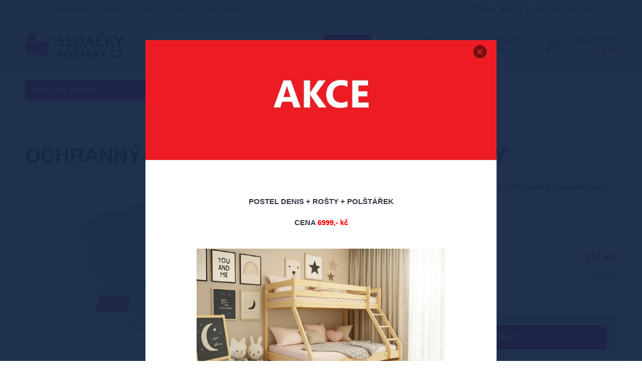

--- FILE ---
content_type: text/html; charset=UTF-8
request_url: https://www.sedacky-kocarky.cz/produkty/vybaveni-postylek-pro-deti/ochranne-mantinely-do-detske-postylky/ochranny-mantinel-do-postylky---husicky/17793.html
body_size: 13870
content:
 
<!DOCTYPE html>

<html lang="cs">
<head>
	<meta charset="utf-8">
	<meta content="IE=edge" http-equiv="X-UA-Compatible">
	<meta content="width=device-width, initial-scale=1" name="viewport">

	<title>Ochranný mantinel do postýlky - husičky | sedacky-kocarky.cz</title>
	<meta content="index,follow,snippet,archive" name="robots">
	<meta content="Ochranný mantinel do postýlky - husičky. 
Potah tohoto ochranného mantinelu je vyroben ze 100% bavlny a vyplněn nadýc" name="description">
	<meta name="keywords" content="Ochranný mantinel do postýlky - husičky, Sedačky, kočárky, hračky, prodej, autosedačka, kočárek, děti, mimino" lang="cs" />
	<meta content="eline.cz" name="author">
	<link href="/img/favicon.ico" rel="icon">
	<meta content="width=device-width, initial-scale=1.0, maximum-scale=1, minimum-scale=1" name="viewport">
	    <!-- Bootstrap core CSS -->
    <link href="/css/bootstrap.min.css" rel="stylesheet">
    
    <!-- Custom CSS -->

    <link href="/css/font-awesome.min.css" rel="stylesheet">
    <link href="/css/lightbox.min.css" rel="stylesheet">        

  <link href="/custom-css/easy-autocomplete.min.css" rel="stylesheet">  
        <link href="/css/hamburgers.min.css" rel="stylesheet">  
  <link href="/custom-css/slider.css" rel="stylesheet">  

      <link href="/custom-css/style.css" rel="stylesheet">  
<link href="https://fonts.googleapis.com/css?family=Fira+Sans:300,400,500,600,700|Rajdhani:400,500,600,700&amp;subset=latin-ext" rel="stylesheet">


    <!-- IE10 viewport hack for Surface/desktop Windows 8 bug -->
    <link href="/css/ie10-viewport-bug-workaround.css" rel="stylesheet">


    <script src="/js/ie-emulation-modes-warning.js"></script>

    <!-- HTML5 shim and Respond.js for IE8 support of HTML5 elements and media queries -->
    <!--[if lt IE 9]>
      <script src="https://oss.maxcdn.com/html5shiv/3.7.3/html5shiv.min.js"></script>
      <script src="https://oss.maxcdn.com/respond/1.4.2/respond.min.js"></script>
    <![endif]-->

    
   <script src="/js/jquery.min.js"></script>
    <script src="/js/jquery.easy-autocomplete.min.js"></script>
    
    

    <link rel="stylesheet" href="https://cdn.jsdelivr.net/gh/orestbida/cookieconsent@3.0.0/dist/cookieconsent.css">
<script type="module" src="/js/cookieconsent-config.js"></script>


 <script 
	 type="text/plain"
	 data-category="necessary">
 
	 window.dataLayer = window.dataLayer || [];
	 function gtag(){dataLayer.push(arguments);}
 
	 gtag('consent', 'default', {
		 ad_storage: 'denied',
		 ad_user_data: 'denied',
		 ad_personalization: 'denied',
		 analytics_storage: 'denied',
		 functionality_storage: 'denied',
		 personalization_storage: 'denied',
		 wait_for_update: 500
	 });
 
	 gtag('set', 'ads_data_redaction', true);
	 gtag('set', 'url_passthrough', true);
 </script>
 
 <script
	 type="text/plain"
	 data-category="analytics"
	 data-service="Google Analytics 4">
 
	 gtag('js', new Date());
	 gtag('config', 'G-RHK1MD0DRB');
 
	 gtag('consent', 'update', {
		 personalization_storage: 'granted',
		 functionality_storage: 'granted',
		 analytics_storage: 'granted'
	 });
	 console.log("gtag: analytics_storage=granted");
 </script>
 
 <!-- Stop sending events to google analytics on opt-out -->
 <script
	 type="text/plain"
	 data-category="analytics"
	 data-service="!Google Analytics 4">
 
	 window['ga-disable-G-RHK1MD0DRB'] = true;
	 CookieConsent.eraseCookies(/^(_ga|gid|__utm)/);
	 console.log("gtag: disable tracking");
 </script>
 
 <script
	 type="text/plain"
	 data-category="marketing"
	 data-service="Google Ads">
 
	 window.dataLayer = window.dataLayer || [];
	 function gtag(){dataLayer.push(arguments);}
 
	 gtag('consent', 'update', {'ad_storage': 'granted', 'ad_user_data': 'granted', 'ad_personalization': 'granted'});
 
	 console.log("gtag: ad_storage=granted");
 </script>
 
 <script
	 type="text/plain"
	 data-category="analytics"
	 data-service="Google Analytics 4"
	 async
	 data-src="https://www.googletagmanager.com/gtag/js?id=G-RHK1MD0DRB">
 </script>



</head>
<body>
	<div class="nav-wrap">
<nav class="navbar-top" id="navbar-top">
<div class="container">

<a id="user-toggle">Odkazy</a>
<div id="user-menu">
<a href="/o-nas.html">O nás</a>
<a href="/obchodni-podminky.html">Obchodní podmínky</a>
<a href="/rady-pri-nakupu.html">Rady při nákupu</a>
<a href="/kontakty.html">Kontakt</a>
<div class="pull-right">
<span><i class="fa fa-phone"></i> 727 877 380</span>
<span><i class="fa fa-envelope-o"></i> info@sedacky-kocarky.cz</span>
</div>
</div>

</div>
</nav>


<nav class="navbar-middle" id="navbar-middle">
<div class="container">

<div class=" logo">
<a href="/"><img src="/img/logo.svg" alt="úvod  | Sedačky, kočárky, dětské zboží, postýlky, hračky, tříkolky | sedacky-kocarky.cz" title="úvod  | Sedačky, kočárky, dětské zboží, postýlky, hračky, tříkolky | sedacky-kocarky.cz"></a>
</div>

<div class="search">
<form method="get" action="/vyhledavani.html">
<input type="text" name="term" id="searchbox" class="search-input" placeholder="Vyhledávání..." >
<button type="submit" class="btn search-submit">Hledat</button>
</form>
</div>

<div class="nav-cart">

<div id="search-toggle">
<span>
<img src="/img/search-icon.svg" alt="vyhledávání" title="Vyhledávání">
</span> 
</div>

<span id="search-toggle2">
<button class="hamburger hamburger--collapse is-active" type="button" id="search-toggle-close">
  <span class="hamburger-box">
    <span class="hamburger-inner"></span>
  </span>
</button>
</span>

<div class="cart-outer">


 <div class="user">
<a data-toggle="modal" data-target="#login-modal">
<div class="cart-wrap">
<img src="/img/user-icon.svg" alt="Uživatel" title="Uživatel">
</div>
</a>

<div class="user-text">
        <p>Uživatel</p>       
        <span><a data-toggle="modal" data-target="#login-modal">Přihlášení</a> / <a href="/registrace.html">Registrace</a></span>
</div>  




</div> 



<a href="/kosik.html" class="cart">
<div class="cart-wrap">

    <span>0</span>
<img src="/img/cart-icon.svg" alt="košík" title="Košík">
</div>
<div class="cart-text">
<p>Nákupní košík</p>
<span>0 Kč</span>	
</div>
</a>
</div>
<button class="hamburger hamburger--spin" type="button" id="nav-toggle">
  <span class="hamburger-box">
    <span class="hamburger-inner"></span>
  </span>
</button>
</div>


</div>


</nav>


</div>
<div id="dark-overlay"></div>
<div class="nav-padding"></div>







<div class="modal fade" id="login-modal">
      <img src="/img/delete-icon-alt.svg" alt="Zavřit" title="Zavřit" class="close" data-dismiss="modal">
  <div class="modal-dialog">

    <!-- Modal content-->
    <div class="modal-content">
      <div class="modal-header">
        
    
        <h3 class="modal-title">Přihlášení</h3>
      </div>
         <div class="login-modal-echo">Přihlášení úspěšné</div>
      
          <form class="basic-form" method="post" id="login-form" action="/stranky/prihlaseni2.php">
      <div class="modal-body">

      <div class="col-md-12 register-form">
  
    <label for="u-jmeno-login">Uživatelské jméno:</label> 
                            <input id="u-jmeno-login" name="prihlaseni_uz_jm" value="" required="" type="text">
                          
        <label for="heslo-login">Heslo:</label> 
                            <input id="heslo-login" name="prihlaseni_heslo" value="" required="" type="text">
                           
                                 
                

           <a href="/zapomenute-heslo.html">Zapomenuté přihlašovací údaje</a>
          
                      

          </div> 

                     
                            <input name="pr" value="1768124470"  type="hidden">
                       
                          <button class="btn" type="submit">Přihlásit</button>
                         
                  <a href="/registrace.html">Vytvořit nový uživatelský účet</a>
      </div>
                 </form>




    </div>

  </div>
</div>




<main>


 <div class="container">
					<div class="row">
					<div class="col-md-3">
					<div id="side-menu-toggle">Kategorie produktů 
					<span><i><span></span><span></span></i></span>
					</div>
					
					
					<div class="alternative-menu">
					
					<nav class="navbar-main" id="navbar-main"><ul><li><a href="/produkty/top-cena-v-cr.html">TOP CENA V ČR</a><a href="#podmenu_65" class="side-navigation-item side-navigation-item-dropdown collapsed" data-toggle="collapse"><i class="nav-arrow"></i></a>
                <ul class="collapse  list-group-wrap" id="podmenu_65"><li> <a href="/produkty/top-cena-v-cr/postele.html">Postele</a></li><li> <a href="/produkty/top-cena-v-cr/detske-postele.html">Dětské postele</a></li><li> <a href="/produkty/top-cena-v-cr/matrace.html">Matrace</a></li><li> <a href="/produkty/top-cena-v-cr/chranice-matraci-.html">Chrániče matrací </a></li><li> <a href="/produkty/top-cena-v-cr/ostatni-zajimave-zbozi.html">Ostatní zajímavé zboží</a></li><li> <a href="/produkty/top-cena-v-cr/rosty.html">Rošty</a></li><li> <a href="/produkty/top-cena-v-cr/patrove-postele.html">Patrové postele</a></li><li> <a href="/produkty/top-cena-v-cr/detske-skladaci-vanicky.html">Dětské skládací vaničky</a></li><li> <a href="/produkty/top-cena-v-cr/bezpecnostni-zabrany-dvere-schody.html">Bezpečnostní zábrany dveře-schody</a></li><li> <a href="/produkty/top-cena-v-cr/detske-fusaky.html">Dětské fusaky</a></li><li> <a href="/produkty/top-cena-v-cr/bezpecnostni-zabrany-na-postel.html">Bezpečnostní zábrany na postel</a></li><li> <a href="/produkty/top-cena-v-cr/nahradni-hlavice-na-kartacky.html">Náhradní hlavice na kartáčky</a></li><li> <a href="/produkty/top-cena-v-cr/ovci-kozesiny.html">Ovčí kožešiny</a></li><li> <a href="/produkty/top-cena-v-cr/suche-bazeny.html">Suché bazény</a></li><li> <a href="/produkty/top-cena-v-cr/zahradni-posezeni.html">Zahradní posezení</a></li><li> <a href="/produkty/top-cena-v-cr/prikryvky-a-polstare.html">Přikrývky a polštáře</a></li><li> <a href="/produkty/top-cena-v-cr/detske-silikonove-nadobi.html">Dětské silikonové nádobí</a></li><li> <a href="/produkty/top-cena-v-cr/bezpecnostni-produkty-pro-deti.html">Bezpečnostní produkty pro děti</a></li><li> <a href="/produkty/top-cena-v-cr/akupresurni-podlozka.html">Akupresurní podložka</a></li><li> <a href="/produkty/top-cena-v-cr/organizery.html">Organizery</a></li><li> <a href="/produkty/top-cena-v-cr/postele-s-matraci.html">Postele s matrací</a></li><li> <a href="/produkty/top-cena-v-cr/dekorace-na-zed.html">Dekorace na zeď</a></li><li> <a href="/produkty/top-cena-v-cr/odrazedla-a-skluzavky.html">Odrážedla a skluzavky</a></li><li> <a href="/produkty/top-cena-v-cr/doprodej-serie-novych-posteli-.html">Doprodej série nových postelí </a></li><li> <a href="/produkty/top-cena-v-cr/vyprodej-supliku-2ks---499--kc.html">Výprodej šuplíků 2ks - 499,- kč</a></li><li> <a href="/produkty/top-cena-v-cr/ochranna-tvrzena-skla-iphone.html">Ochranná tvrzená skla iPhone</a></li><li> <a href="/produkty/top-cena-v-cr/stojany-a-drzaky-na-telefon.html">Stojany a držáky na telefon</a></li><li> <a href="/produkty/top-cena-v-cr/drzaky-a-ohrivace-napoju.html">Držáky a ohřívače nápojů</a></li></ul></li><li><a href="/produkty/bestsellery.html">BESTSELLERY</a></li><li><a href="/produkty/vyprodej.html">VÝPRODEJ</a><a href="#podmenu_104" class="side-navigation-item side-navigation-item-dropdown collapsed" data-toggle="collapse"><i class="nav-arrow"></i></a>
                <ul class="collapse  list-group-wrap" id="podmenu_104"><li> <a href="/produkty/vyprodej/postele.html">Postele</a></li><li> <a href="/produkty/vyprodej/detske-postele.html">Dětské postele</a></li><li> <a href="/produkty/vyprodej/nabytek.html">Nábytek</a></li><li> <a href="/produkty/vyprodej/2-jakost.html">2. jakost</a></li><li> <a href="/produkty/vyprodej/matrace.html">Matrace</a></li><li> <a href="/produkty/vyprodej/2-ks-supliku-za-499-kc.html">2 ks šuplíků za 499 Kč</a></li><li> <a href="/produkty/vyprodej/detske-zbozi.html">Dětské zboží</a></li><li> <a href="/produkty/vyprodej/ochranne-podlozky-pod-nabytek.html">Ochranné podložky pod nábytek</a></li></ul></li><li><a href="/produkty/vybaveni-ubytovacich-zarizeni.html">Vybavení ubytovacích zařízení</a><a href="#podmenu_75" class="side-navigation-item side-navigation-item-dropdown collapsed" data-toggle="collapse"><i class="nav-arrow"></i></a>
                <ul class="collapse  list-group-wrap" id="podmenu_75"><li> <a href="/produkty/vybaveni-ubytovacich-zarizeni/postel---matrace-80x200.html">Postel + matrace 80x200</a></li><li> <a href="/produkty/vybaveni-ubytovacich-zarizeni/postel---matrace-90x200-cm.html">Postel + matrace 90x200 cm</a></li><li> <a href="/produkty/vybaveni-ubytovacich-zarizeni/postel-80x200-cm.html">Postel 80x200 cm</a></li><li> <a href="/produkty/vybaveni-ubytovacich-zarizeni/postele-90x200-cm.html">Postele 90x200 cm</a></li><li> <a href="/produkty/vybaveni-ubytovacich-zarizeni/postele.html">Postele</a></li><li> <a href="/produkty/vybaveni-ubytovacich-zarizeni/matrace-80x200-cm.html">Matrace 80x200 cm</a></li><li> <a href="/produkty/vybaveni-ubytovacich-zarizeni/matrace-90x200-cm.html">Matrace 90x200 cm</a></li><li> <a href="/produkty/vybaveni-ubytovacich-zarizeni/prikryvky-a-polstare.html">Přikrývky a polštáře</a></li><li> <a href="/produkty/vybaveni-ubytovacich-zarizeni/pvc-chranice-matraci.html">PVC chrániče matrací</a></li><li> <a href="/produkty/vybaveni-ubytovacich-zarizeni/prosteradla.html">Prostěradla</a></li><li> <a href="/produkty/vybaveni-ubytovacich-zarizeni/rucniky-osusky.html">Ručníky, osušky</a></li><li> <a href="/produkty/vybaveni-ubytovacich-zarizeni/zvyhodnene-sety-1---1.html">Zvýhodněné sety 1 + 1</a></li><li> <a href="/produkty/vybaveni-ubytovacich-zarizeni/zvysene-postele-80x200-cm.html">Zvýšené postele 80x200 cm</a></li><li> <a href="/produkty/vybaveni-ubytovacich-zarizeni/zvysene-postele-90x200-cm.html">Zvýšené postele 90x200 cm</a></li></ul></li><li><a href="/produkty/postel---matrace.html">Postel + matrace</a><a href="#podmenu_43" class="side-navigation-item side-navigation-item-dropdown collapsed" data-toggle="collapse"><i class="nav-arrow"></i></a>
                <ul class="collapse  list-group-wrap" id="podmenu_43"><li> <a href="/produkty/postel---matrace/80x200-cm-postele-s-matraci.html">80x200 cm postele s matrací</a></li><li> <a href="/produkty/postel---matrace/90x200-cm-postele-s-matraci.html">90x200 cm postele s matrací</a></li><li> <a href="/produkty/postel---matrace/120x200-cm-postele-s-matraci.html">120x200 cm postele s matrací</a></li><li> <a href="/produkty/postel---matrace/140x200-cm-postele-s-matraci.html">140x200 cm postele s matrací</a></li><li> <a href="/produkty/postel---matrace/160x200-cm-postele-s-matraci.html">160x200 cm postele s matrací</a></li><li> <a href="/produkty/postel---matrace/180x200-cm-postele-s-matraci.html">180x200 cm postele s matrací</a></li><li> <a href="/produkty/postel---matrace/bezpecnostni-zabrany-na-postel.html">Bezpečnostní zábrany na postel</a></li><li> <a href="/produkty/postel---matrace/zvysene-postele-s-matraci.html">Zvýšené postele s matrací</a></li><li> <a href="/produkty/postel---matrace/patrove-postele-s-matracemi.html">Patrové postele s matracemi</a></li></ul></li><li><a href="/produkty/zvysene-postele.html">Zvýšené postele</a><a href="#podmenu_115" class="side-navigation-item side-navigation-item-dropdown collapsed" data-toggle="collapse"><i class="nav-arrow"></i></a>
                <ul class="collapse  list-group-wrap" id="podmenu_115"><li> <a href="/produkty/zvysene-postele/zvysene-postele-80x200-cm.html">Zvýšené postele 80x200 cm</a></li><li> <a href="/produkty/zvysene-postele/zvysene-postele-90x200-cm.html">Zvýšené postele 90x200 cm</a></li><li> <a href="/produkty/zvysene-postele/zvysene-postele-120x200-cm.html">Zvýšené postele 120x200 cm</a></li><li> <a href="/produkty/zvysene-postele/zvysene-postele-140x200-cm.html">Zvýšené postele 140x200 cm</a></li><li> <a href="/produkty/zvysene-postele/zvysene-postele-160x200-cm.html">Zvýšené postele 160x200 cm</a></li><li> <a href="/produkty/zvysene-postele/zvysene-postele-180x200-cm.html">Zvýšené postele 180x200 cm</a></li><li> <a href="/produkty/zvysene-postele/rosty-k-postelim.html">Rošty k postelím</a></li></ul></li><li><a href="/produkty/postele-masiv-borovice.html">Postele masiv borovice</a><a href="#podmenu_2" class="side-navigation-item side-navigation-item-dropdown collapsed" data-toggle="collapse"><i class="nav-arrow"></i></a>
                <ul class="collapse  list-group-wrap" id="podmenu_2"><li> <a href="/produkty/postele-masiv-borovice/80x200-postele-z-masivu-borovice.html">80x200 postele z masivu borovice</a></li><li> <a href="/produkty/postele-masiv-borovice/90x200-postele-z-masivu-borovice.html">90x200 postele z masivu borovice</a></li><li> <a href="/produkty/postele-masiv-borovice/120x200-postele-z-masivu-borovice.html">120x200 postele z masivu borovice</a></li><li> <a href="/produkty/postele-masiv-borovice/140x200-postele-z-masivu-borovice.html">140x200 postele z masivu borovice</a></li><li> <a href="/produkty/postele-masiv-borovice/160x200-postele-z-masivu-borovice.html">160x200 postele z masivu borovice</a></li><li> <a href="/produkty/postele-masiv-borovice/180x200-postele-z-masivu-borovice.html">180x200 postele z masivu borovice</a></li><li> <a href="/produkty/postele-masiv-borovice/ochranne-barierky.html">Ochranné bariérky</a></li><li> <a href="/produkty/postele-masiv-borovice/bezpecnostni-zabrany-na-postel.html">Bezpečnostní zábrany na postel</a></li><li> <a href="/produkty/postele-masiv-borovice/zvysene-postele.html">Zvýšené postele</a></li><li> <a href="/produkty/postele-masiv-borovice/rosty-k-postelim.html">Rošty k postelím</a></li></ul></li><li><a href="/produkty/postele-masiv-smrk.html">Postele masiv smrk</a><a href="#podmenu_44" class="side-navigation-item side-navigation-item-dropdown collapsed" data-toggle="collapse"><i class="nav-arrow"></i></a>
                <ul class="collapse  list-group-wrap" id="podmenu_44"><li> <a href="/produkty/postele-masiv-smrk/80x200-postele-z-masivu-smrk.html">80x200 postele z masivu smrk</a></li><li> <a href="/produkty/postele-masiv-smrk/90x200-postele-z-masivu-smrk.html">90x200 postele z masivu smrk</a></li><li> <a href="/produkty/postele-masiv-smrk/120x200-postele-z-masivu-smrk.html">120x200 postele z masivu smrk</a></li><li> <a href="/produkty/postele-masiv-smrk/140x200-postele-z-masivu-smrk.html">140x200 postele z masivu smrk</a></li><li> <a href="/produkty/postele-masiv-smrk/160x200-postele-z-masivu-smrk.html">160x200 postele z masivu smrk</a></li><li> <a href="/produkty/postele-masiv-smrk/supliky.html">Šuplíky</a></li><li> <a href="/produkty/postele-masiv-smrk/180x200-postele-z-masivu-smrk.html">180x200 postele z masivu smrk</a></li><li> <a href="/produkty/postele-masiv-smrk/patrove-postele.html">Patrové postele</a></li><li> <a href="/produkty/postele-masiv-smrk/bezpecnostni-zabrany-na-postel.html">Bezpečnostní zábrany na postel</a></li></ul></li><li><a href="/produkty/postele-masiv-buk.html">Postele masiv buk</a><a href="#podmenu_51" class="side-navigation-item side-navigation-item-dropdown collapsed" data-toggle="collapse"><i class="nav-arrow"></i></a>
                <ul class="collapse  list-group-wrap" id="podmenu_51"><li> <a href="/produkty/postele-masiv-buk/80x200-cm.html">80x200 cm</a></li><li> <a href="/produkty/postele-masiv-buk/90x200-cm.html">90x200 cm</a></li><li> <a href="/produkty/postele-masiv-buk/120x200-cm.html">120x200 cm</a></li><li> <a href="/produkty/postele-masiv-buk/140x200-cm.html">140x200 cm</a></li><li> <a href="/produkty/postele-masiv-buk/160x200-cm.html">160x200 cm</a></li><li> <a href="/produkty/postele-masiv-buk/180x200-cm.html">180x200 cm</a></li><li> <a href="/produkty/postele-masiv-buk/bezpecnostni-zabrany-na-postel.html">Bezpečnostní zábrany na postel</a></li></ul></li><li><a href="/produkty/postele-masiv-dub.html">Postele masiv dub</a><a href="#podmenu_96" class="side-navigation-item side-navigation-item-dropdown collapsed" data-toggle="collapse"><i class="nav-arrow"></i></a>
                <ul class="collapse  list-group-wrap" id="podmenu_96"><li> <a href="/produkty/postele-masiv-dub/140-x-200-cm.html">140 x 200 cm</a></li><li> <a href="/produkty/postele-masiv-dub/160-x-200-cm.html">160 x 200 cm</a></li><li> <a href="/produkty/postele-masiv-dub/180-x-200-cm.html">180 x 200 cm</a></li><li> <a href="/produkty/postele-masiv-dub/dubova-kolekce-fende.html">Dubová kolekce Fende</a></li><li> <a href="/produkty/postele-masiv-dub/dubova-kolekce-kote.html">Dubová kolekce Kote</a></li></ul></li><li><a href="/produkty/postele-masiv-olse.html">Postele masiv olše</a><a href="#podmenu_92" class="side-navigation-item side-navigation-item-dropdown collapsed" data-toggle="collapse"><i class="nav-arrow"></i></a>
                <ul class="collapse  list-group-wrap" id="podmenu_92"><li> <a href="/produkty/postele-masiv-olse/90x200-postele-z-masivu-olse.html">90x200 postele z masivu olše</a></li><li> <a href="/produkty/postele-masiv-olse/160x200-postele-z-masivu-olse.html">160x200 postele z masivu olše</a></li><li> <a href="/produkty/postele-masiv-olse/180x200-postele-z-masivu-olse.html">180x200 postele z masivu olše</a></li></ul></li><li><a href="/produkty/postele-calounene.html">Postele čalouněné</a><a href="#podmenu_62" class="side-navigation-item side-navigation-item-dropdown collapsed" data-toggle="collapse"><i class="nav-arrow"></i></a>
                <ul class="collapse  list-group-wrap" id="podmenu_62"><li> <a href="/produkty/postele-calounene/90x200-cm.html">90x200 cm</a></li><li> <a href="/produkty/postele-calounene/120x200-cm.html">120x200 cm</a></li><li> <a href="/produkty/postele-calounene/140x200-cm.html">140x200 cm</a></li><li> <a href="/produkty/postele-calounene/160x200-cm.html">160x200 cm</a></li><li> <a href="/produkty/postele-calounene/180x200-cm.html">180x200 cm</a></li><li> <a href="/produkty/postele-calounene/200x200-cm.html">200x200 cm</a></li></ul></li><li><a href="/produkty/postylky---postele-pro-deti.html">Postýlky - postele pro děti</a><a href="#podmenu_50" class="side-navigation-item side-navigation-item-dropdown collapsed" data-toggle="collapse"><i class="nav-arrow"></i></a>
                <ul class="collapse  list-group-wrap" id="podmenu_50"><li> <a href="/produkty/postylky---postele-pro-deti/postylky-120x60-.html">Postýlky 120x60 </a></li><li> <a href="/produkty/postylky---postele-pro-deti/postylky-140x70.html">Postýlky 140x70</a></li><li> <a href="/produkty/postylky---postele-pro-deti/160x70-cm.html">160x70 cm</a></li><li> <a href="/produkty/postylky---postele-pro-deti/160x80-cm.html">160x80 cm</a></li><li> <a href="/produkty/postylky---postele-pro-deti/180x80-cm.html">180x80 cm</a></li><li> <a href="/produkty/postylky---postele-pro-deti/180x90-cm.html">180x90 cm</a></li><li> <a href="/produkty/postylky---postele-pro-deti/200x90-cm.html">200x90 cm</a></li><li> <a href="/produkty/postylky---postele-pro-deti/ochranne-barierky.html">Ochranné bariérky</a></li><li> <a href="/produkty/postylky---postele-pro-deti/200x80-cm.html">200x80 cm</a></li><li> <a href="/produkty/postylky---postele-pro-deti/domecky.html">Domečky</a></li><li> <a href="/produkty/postylky---postele-pro-deti/stany-typi-pro-deti.html">Stany týpí pro děti</a></li><li> <a href="/produkty/postylky---postele-pro-deti/cestovni-postylky.html">Cestovní postýlky</a></li><li> <a href="/produkty/postylky---postele-pro-deti/ohradky.html">Ohrádky</a></li><li> <a href="/produkty/postylky---postele-pro-deti/ulozne-boxy-na-hracky.html">Úložné boxy na hračky</a></li><li> <a href="/produkty/postylky---postele-pro-deti/police-policky.html">Police, poličky</a></li><li> <a href="/produkty/postylky---postele-pro-deti/poschodove-postele.html">Poschoďové postele</a></li><li> <a href="/produkty/postylky---postele-pro-deti/komplety-s-matraci.html">Komplety s matrací</a></li><li> <a href="/produkty/postylky---postele-pro-deti/postele-montessori.html">Postele Montessori</a></li><li> <a href="/produkty/postylky---postele-pro-deti/120x200-cm.html">120x200 cm</a></li><li> <a href="/produkty/postylky---postele-pro-deti/140x200-cm.html">140x200 cm</a></li></ul></li><li><a href="/produkty/patrove-postele.html">Patrové postele</a><a href="#podmenu_26" class="side-navigation-item side-navigation-item-dropdown collapsed" data-toggle="collapse"><i class="nav-arrow"></i></a>
                <ul class="collapse  list-group-wrap" id="podmenu_26"><li> <a href="/produkty/patrove-postele/patrove-postele-s-matracemi.html">Patrové postele s matracemi</a></li><li> <a href="/produkty/patrove-postele/90x200-patrove-postele.html">90x200 patrové postele</a></li><li> <a href="/produkty/patrove-postele/80x200-patrove-postele.html">80x200 patrové postele</a></li><li> <a href="/produkty/patrove-postele/80x180-patrove-postele.html">80x180 patrové postele</a></li><li> <a href="/produkty/patrove-postele/s-rozsirenym-spanim.html">S rozšířeným spaním</a></li><li> <a href="/produkty/patrove-postele/patrove-postele-pro-tri-osoby.html">Patrové postele pro tři osoby</a></li></ul></li><li><a href="/produkty/supliky.html">Šuplíky</a><a href="#podmenu_18" class="side-navigation-item side-navigation-item-dropdown collapsed" data-toggle="collapse"><i class="nav-arrow"></i></a>
                <ul class="collapse  list-group-wrap" id="podmenu_18"><li> <a href="/produkty/supliky/zasuvky-v-delce-98-cm.html">Zásuvky v délce 98 cm</a></li><li> <a href="/produkty/supliky/zasuvky-v-delce-150-cm.html">Zásuvky v délce 150 cm</a></li><li> <a href="/produkty/supliky/zasuvky-v-delce-160-cm.html">Zásuvky v délce 160 cm</a></li><li> <a href="/produkty/supliky/zasuvky-v-delce-180-cm.html">Zásuvky v délce 180 cm</a></li><li> <a href="/produkty/supliky/zasuvky-v-delce-200-cm.html">Zásuvky v délce 200 cm</a></li><li> <a href="/produkty/supliky/vyprodej.html">Výprodej</a></li><li> <a href="/produkty/supliky/pristylky.html">Přistýlky</a></li></ul></li><li><a href="/produkty/nabytek.html">Nábytek</a><a href="#podmenu_112" class="side-navigation-item side-navigation-item-dropdown collapsed" data-toggle="collapse"><i class="nav-arrow"></i></a>
                <ul class="collapse  list-group-wrap" id="podmenu_112"><li> <a href="/produkty/nabytek/komody.html">Komody</a></li><li> <a href="/produkty/nabytek/nocni-stolky.html">Noční stolky</a></li><li> <a href="/produkty/nabytek/skrine.html">Skříně</a></li><li> <a href="/produkty/nabytek/stoly-a-zidle.html">Stoly a židle</a></li><li> <a href="/produkty/nabytek/psaci-stoly.html">Psací stoly</a></li><li> <a href="/produkty/nabytek/regaly-a-vitriny.html">Regály a vitríny</a></li><li> <a href="/produkty/nabytek/botniky.html">Botníky</a></li><li> <a href="/produkty/nabytek/tv-stolky.html">TV stolky</a></li><li> <a href="/produkty/nabytek/rosty.html">Rošty</a></li><li> <a href="/produkty/nabytek/toaletni-stolky.html">Toaletní stolky</a></li><li> <a href="/produkty/nabytek/vesaky.html">Věšáky</a></li><li> <a href="/produkty/nabytek/police.html">Police</a></li><li> <a href="/produkty/nabytek/pradelniky.html">Prádelníky</a></li><li> <a href="/produkty/nabytek/konferencni-stolky.html">Konferenční stolky</a></li><li> <a href="/produkty/nabytek/stolicky-a-taburety.html">Stoličky a taburety</a></li><li> <a href="/produkty/nabytek/ochranne-podlozky-pod-nabytek.html">Ochranné podložky pod nábytek</a></li><li> <a href="/produkty/nabytek/zahrada.html">Zahrada</a></li><li> <a href="/produkty/nabytek/predsinove-sestavy.html">Předsíňové sestavy</a></li><li> <a href="/produkty/nabytek/bezpecnostni-prvky.html">Bezpečnostní prvky</a></li><li> <a href="/produkty/nabytek/nabytkove-sestavy.html">Nábytkové sestavy</a></li></ul></li><li><a href="/produkty/matrace.html">Matrace</a><a href="#podmenu_7" class="side-navigation-item side-navigation-item-dropdown collapsed" data-toggle="collapse"><i class="nav-arrow"></i></a>
                <ul class="collapse  list-group-wrap" id="podmenu_7"><li> <a href="/produkty/matrace/120x60.html">120x60</a></li><li> <a href="/produkty/matrace/140x70.html">140x70</a></li><li> <a href="/produkty/matrace/160x70.html">160x70</a></li><li> <a href="/produkty/matrace/160x80.html">160x80</a></li><li> <a href="/produkty/matrace/170x80.html">170x80</a></li><li> <a href="/produkty/matrace/180x80.html">180x80</a></li><li> <a href="/produkty/matrace/190x80.html">190x80</a></li><li> <a href="/produkty/matrace/190x90.html">190x90</a></li><li> <a href="/produkty/matrace/80x200.html">80x200</a></li><li> <a href="/produkty/matrace/90x200.html">90x200</a></li><li> <a href="/produkty/matrace/120x200.html">120x200</a></li><li> <a href="/produkty/matrace/140x200.html">140x200</a></li><li> <a href="/produkty/matrace/160x200.html">160x200</a></li><li> <a href="/produkty/matrace/180x200.html">180x200</a></li><li> <a href="/produkty/matrace/potahy-na-matrace.html">Potahy na matrace</a></li><li> <a href="/produkty/matrace/chranice-matraci.html">Chrániče matrací</a></li><li> <a href="/produkty/matrace/svrchni-matrace---topper.html">Svrchní matrace - Topper</a></li><li> <a href="/produkty/matrace/relaxacni-polstare.html">Relaxační polštáře</a></li><li> <a href="/produkty/matrace/anatomicke-polstare-a-ortopedicke-pomucky.html">Anatomické polštáře a ortopedické pomůcky</a></li><li> <a href="/produkty/matrace/190x120-.html">190x120 </a></li><li> <a href="/produkty/matrace/zvyhodnene-sety-1---1.html">Zvýhodněné sety 1 + 1</a></li></ul></li><li><a href="/produkty/prosteradla.html">Prostěradla</a><a href="#podmenu_40" class="side-navigation-item side-navigation-item-dropdown collapsed" data-toggle="collapse"><i class="nav-arrow"></i></a>
                <ul class="collapse  list-group-wrap" id="podmenu_40"><li> <a href="/produkty/prosteradla/prosteradla-80-200-cm.html">Prostěradla 80/200 cm</a></li><li> <a href="/produkty/prosteradla/prosteradla-90-200-cm.html">Prostěradla 90/200 cm</a></li><li> <a href="/produkty/prosteradla/prosteradla-120-200-cm.html">Prostěradla 120/200 cm</a></li><li> <a href="/produkty/prosteradla/prosteradla-140-200-cm.html">Prostěradla 140/200 cm</a></li><li> <a href="/produkty/prosteradla/prosteradla-160-200-cm.html">Prostěradla 160/200 cm</a></li><li> <a href="/produkty/prosteradla/prosteradla-180-200-cm.html">Prostěradla 180/200 cm</a></li><li> <a href="/produkty/prosteradla/prosteradla-180-80-cm.html">Prostěradla 180/80 cm</a></li><li> <a href="/produkty/prosteradla/prosteradla-160-80-cm.html">Prostěradla 160/80 cm</a></li><li> <a href="/produkty/prosteradla/prosteradla-160-70-cm.html">Prostěradla 160/70 cm</a></li><li> <a href="/produkty/prosteradla/prosteradla-do-postylek-120-60-cm.html">Prostěradla do postýlek 120/60 cm</a></li><li> <a href="/produkty/prosteradla/prosteradla-do-postylek-120-60-cm-pvc.html">Prostěradla do postýlek 120/60 cm PVC</a></li><li> <a href="/produkty/prosteradla/prosteradla-140-70-cm.html">Prostěradla 140/70 cm</a></li></ul></li><li><a href="/produkty/bytovy-textil.html">Bytový textil</a><a href="#podmenu_70" class="side-navigation-item side-navigation-item-dropdown collapsed" data-toggle="collapse"><i class="nav-arrow"></i></a>
                <ul class="collapse  list-group-wrap" id="podmenu_70"><li> <a href="/produkty/bytovy-textil/zavesy.html">Závěsy</a></li><li> <a href="/produkty/bytovy-textil/ovci-kozesiny.html">Ovčí kožešiny</a></li><li> <a href="/produkty/bytovy-textil/prehozy-.html">Přehozy </a></li><li> <a href="/produkty/bytovy-textil/detske-povleceni---licence.html">Dětské povlečení - licence</a></li><li> <a href="/produkty/bytovy-textil/rucniky-osusky.html">Ručníky, osušky</a></li><li> <a href="/produkty/bytovy-textil/chranice-matraci.html">Chrániče matrací</a></li><li> <a href="/produkty/bytovy-textil/toppery.html">Toppery</a></li><li> <a href="/produkty/bytovy-textil/prikryvky.html">Přikrývky</a></li><li> <a href="/produkty/bytovy-textil/polstare.html">Polštáře</a></li><li> <a href="/produkty/bytovy-textil/povleceni.html">Povlečení</a></li><li> <a href="/produkty/bytovy-textil/ortopedicke-pomucky.html">Ortopedické pomůcky</a></li><li> <a href="/produkty/bytovy-textil/detske-sety.html">Dětské sety</a></li><li> <a href="/produkty/bytovy-textil/zvyhodnene-sety.html">Zvýhodněné sety</a></li><li> <a href="/produkty/bytovy-textil/potahy-na-polstare.html">Potahy na polštáře</a></li><li> <a href="/produkty/bytovy-textil/prostirani.html">Prostírání</a></li><li> <a href="/produkty/bytovy-textil/koupelnove-predlozky.html">Koupelnové předložky</a></li></ul></li><li><a href="/produkty/drevene-vyrobky.html">Dřevěné výrobky</a><a href="#podmenu_66" class="side-navigation-item side-navigation-item-dropdown collapsed" data-toggle="collapse"><i class="nav-arrow"></i></a>
                <ul class="collapse  list-group-wrap" id="podmenu_66"><li> <a href="/produkty/drevene-vyrobky/kuchyne.html">Kuchyně</a></li><li> <a href="/produkty/drevene-vyrobky/boxy---krabicky.html">Boxy - krabičky</a></li><li> <a href="/produkty/drevene-vyrobky/krabicky-na-vino.html">Krabičky na víno</a></li><li> <a href="/produkty/drevene-vyrobky/krabicky-na-kapesniky.html">Krabičky na kapesníky</a></li><li> <a href="/produkty/drevene-vyrobky/krabicky-na-caje.html">Krabičky na čaje</a></li><li> <a href="/produkty/drevene-vyrobky/kuchynska-prkenka.html">Kuchyňská prkénka</a></li><li> <a href="/produkty/drevene-vyrobky/drevene-fotoramecky.html">Dřevěné fotorámečky</a></li><li> <a href="/produkty/drevene-vyrobky/masazni-pomucky.html">Masážní pomůcky</a></li><li> <a href="/produkty/drevene-vyrobky/tacy.html">Tácy</a></li><li> <a href="/produkty/drevene-vyrobky/dekorace.html">Dekorace</a></li><li> <a href="/produkty/drevene-vyrobky/sezonni-dekorace.html">Sezónní dekorace</a></li><li> <a href="/produkty/drevene-vyrobky/doplnky-a-bizuterie.html">Doplňky a bižuterie</a></li><li> <a href="/produkty/drevene-vyrobky/detske-dekorace.html">Dětské dekorace</a></li><li> <a href="/produkty/drevene-vyrobky/kancelarske-potreby.html">Kancelářské potřeby</a></li></ul></li><li><a href="/produkty/nastenne-calounene-panely.html">Nástěnné čalouněné panely</a><a href="#podmenu_94" class="side-navigation-item side-navigation-item-dropdown collapsed" data-toggle="collapse"><i class="nav-arrow"></i></a>
                <ul class="collapse  list-group-wrap" id="podmenu_94"><li> <a href="/produkty/nastenne-calounene-panely/kolekce-classic.html">Kolekce Classic</a></li><li> <a href="/produkty/nastenne-calounene-panely/kolekce-plot.html">Kolekce Plot</a></li><li> <a href="/produkty/nastenne-calounene-panely/kolekce-hexagon.html">Kolekce Hexagon</a></li><li> <a href="/produkty/nastenne-calounene-panely/kolekce-kolo.html">Kolekce Kolo</a></li><li> <a href="/produkty/nastenne-calounene-panely/kolekce-classic-plus.html">Kolekce Classic plus</a></li><li> <a href="/produkty/nastenne-calounene-panely/detske-calounene-panely-30x60-cm.html">Dětské čalouněné panely 30x60 cm</a></li><li> <a href="/produkty/nastenne-calounene-panely/prislusenstvi.html">Příslušenství</a></li><li> <a href="/produkty/nastenne-calounene-panely/calounene-lavicky-rozmer-70-x-30-cm.html">Čalouněné lavičky rozměr 70 x 30 cm</a></li><li> <a href="/produkty/nastenne-calounene-panely/cela-k-detskym-postelim.html">Čela k dětským postelím</a></li><li> <a href="/produkty/nastenne-calounene-panely/calounene-lavicky-rozmer-80-x-40-cm.html">Čalouněné lavičky rozměr 80 x 40 cm</a></li><li> <a href="/produkty/nastenne-calounene-panely/calounene-lavicky-rozmer-90-x-30-cm.html">Čalouněné lavičky rozměr 90 x 30 cm</a></li><li> <a href="/produkty/nastenne-calounene-panely/calounene-lavicky-rozmer-100-x-40-cm.html">Čalouněné lavičky rozměr 100 x 40 cm</a></li><li> <a href="/produkty/nastenne-calounene-panely/calounene-lavicky-rozmer-110-x-30-cm.html">Čalouněné lavičky rozměr 110 x 30 cm</a></li><li> <a href="/produkty/nastenne-calounene-panely/calounene-lavicky-rozmer-120-x-40-cm.html">Čalouněné lavičky rozměr 120 x 40 cm</a></li><li> <a href="/produkty/nastenne-calounene-panely/kolekce-long.html">Kolekce Long</a></li></ul></li><li><a href="/produkty/bezpecnostni-zabrany.html">Bezpečnostní zábrany</a><a href="#podmenu_60" class="side-navigation-item side-navigation-item-dropdown collapsed" data-toggle="collapse"><i class="nav-arrow"></i></a>
                <ul class="collapse  list-group-wrap" id="podmenu_60"><li> <a href="/produkty/bezpecnostni-zabrany/zabrany-na-postel.html">Zábrany na postel</a></li><li> <a href="/produkty/bezpecnostni-zabrany/zabrany-na-schody---dvere.html">Zábrany na schody - dveře</a></li></ul></li><li><a href="/produkty/vybaveni-postylek-pro-deti.html">Vybavení postýlek pro děti</a><a href="#podmenu_11" class="side-navigation-item side-navigation-item-dropdown collapsed" data-toggle="collapse"><i class="nav-arrow"></i></a>
                <ul class="collapse  list-group-wrap" id="podmenu_11"><li> <a href="/produkty/vybaveni-postylek-pro-deti/detska-postylka-120-60-cm-s-kompletnim-vybavenim-.html">Dětská postýlka 120/60 cm s kompletním vybavením </a></li><li> <a href="/produkty/vybaveni-postylek-pro-deti/souprava-do-postylky-3-dilna.html">Souprava do postýlky 3 dílná</a></li><li> <a href="/produkty/vybaveni-postylek-pro-deti/sada-do-postylky-7-dilna.html">Sada do postýlky 7 dílná</a></li><li> <a href="/produkty/vybaveni-postylek-pro-deti/souprava-do-postylky-8-dilna.html">Souprava do postýlky 8 dílná</a></li><li> <a href="/produkty/vybaveni-postylek-pro-deti/souprava-do-postylky-12-dilna----------------------------------------------------.html">Souprava do postýlky 12 dílná                                                    </a></li><li> <a href="/produkty/vybaveni-postylek-pro-deti/povleceni--na-polstar-a-perinku.html">Povlečení  na polštář a peřinku</a></li><li> <a href="/produkty/vybaveni-postylek-pro-deti/polstare-a-perinky-pro-miminka.html">Polštáře a peřinky pro miminka</a></li><li> <a href="/produkty/vybaveni-postylek-pro-deti/luxusni-souprava---10-dilna.html">Luxusní souprava - 10 dílná</a></li><li> <a href="/produkty/vybaveni-postylek-pro-deti/ochranne-mantinely-do-detske-postylky.html">Ochranné mantinely do dětské postýlky</a></li><li> <a href="/produkty/vybaveni-postylek-pro-deti/detske-zavesy.html">Dětské závěsy</a></li><li> <a href="/produkty/vybaveni-postylek-pro-deti/hnizdo-pro-miminko.html">Hnízdo pro miminko</a></li><li> <a href="/produkty/vybaveni-postylek-pro-deti/pleny.html">Pleny</a></li><li> <a href="/produkty/vybaveni-postylek-pro-deti/prosteradla.html">Prostěradla</a></li><li> <a href="/produkty/vybaveni-postylek-pro-deti/cestovni-matrace.html">Cestovní matrace</a></li><li> <a href="/produkty/vybaveni-postylek-pro-deti/tehotenske-a-krmici-polstare.html">Těhotenské a krmící polštáře</a></li><li> <a href="/produkty/vybaveni-postylek-pro-deti/sensoricke-kontrastni-hracky.html">Sensorické/kontrastní hračky</a></li><li> <a href="/produkty/vybaveni-postylek-pro-deti/hraci-deky.html">Hrací deky</a></li><li> <a href="/produkty/vybaveni-postylek-pro-deti/detske-osusky-s-kapuci.html">Dětské osušky s kapucí</a></li><li> <a href="/produkty/vybaveni-postylek-pro-deti/chranice-matraci-120-60-cm.html">Chrániče matrací 120/60 cm</a></li><li> <a href="/produkty/vybaveni-postylek-pro-deti/prebalovaci-podlozky.html">Přebalovací podložky</a></li><li> <a href="/produkty/vybaveni-postylek-pro-deti/lehatka-a-sedatka-do-vany.html">Lehátka a sedátka do vany</a></li><li> <a href="/produkty/vybaveni-postylek-pro-deti/prosteradla-120-60-cm-pvc.html">Prostěradla 120/60 cm PVC</a></li><li> <a href="/produkty/vybaveni-postylek-pro-deti/detske-deky.html">Dětské deky</a></li><li> <a href="/produkty/vybaveni-postylek-pro-deti/matrace-do-postylek.html">Matrace do postýlek</a></li><li> <a href="/produkty/vybaveni-postylek-pro-deti/capacky.html">Capáčky</a></li><li> <a href="/produkty/vybaveni-postylek-pro-deti/zavinovacky.html">Zavinovačky</a></li><li> <a href="/produkty/vybaveni-postylek-pro-deti/kousatka---chrastitka.html">Kousátka - chrastítka</a></li><li> <a href="/produkty/vybaveni-postylek-pro-deti/kojenecke-lahvicky.html">Kojenecké lahvičky</a></li><li> <a href="/produkty/vybaveni-postylek-pro-deti/kojenecke-hracky.html">Kojenecké hračky</a></li><li> <a href="/produkty/vybaveni-postylek-pro-deti/kojenecke-misky---nadobi.html">Kojenecké misky - nádobí</a></li><li> <a href="/produkty/vybaveni-postylek-pro-deti/bryndacky.html">Bryndáčky</a></li><li> <a href="/produkty/vybaveni-postylek-pro-deti/kojenecka-kosmetika.html">Kojenecká kosmetika</a></li><li> <a href="/produkty/vybaveni-postylek-pro-deti/kliny-do-postylek.html">Klíny do postýlek</a></li><li> <a href="/produkty/vybaveni-postylek-pro-deti/detske-vanicky.html">Dětské vaničky</a></li><li> <a href="/produkty/vybaveni-postylek-pro-deti/nositka-deti.html">Nosítka dětí</a></li><li> <a href="/produkty/vybaveni-postylek-pro-deti/nocniky-pisoarky.html">Nočníky, pisoárky</a></li><li> <a href="/produkty/vybaveni-postylek-pro-deti/prebalovaci-komody.html">Přebalovací komody</a></li><li> <a href="/produkty/vybaveni-postylek-pro-deti/dekoracni-polstarky.html">Dekorační polštářky</a></li><li> <a href="/produkty/vybaveni-postylek-pro-deti/kojenecke-ponozky.html">Kojenecké ponožky</a></li><li> <a href="/produkty/vybaveni-postylek-pro-deti/kojenecke-komplety-ve-forme-darku.html">Kojenecké komplety ve formě dárku</a></li><li> <a href="/produkty/vybaveni-postylek-pro-deti/organizery-na-postylky.html">Organizéry na postýlky</a></li><li> <a href="/produkty/vybaveni-postylek-pro-deti/lampicky-a-projektory.html">Lampičky a projektory</a></li><li> <a href="/produkty/vybaveni-postylek-pro-deti/povlaky-na-polstare.html">Povlaky na polštáře</a></li></ul></li><li><a href="/produkty/detske-zbozi.html">Dětské zboží</a><a href="#podmenu_16" class="side-navigation-item side-navigation-item-dropdown collapsed" data-toggle="collapse"><i class="nav-arrow"></i></a>
                <ul class="collapse  list-group-wrap" id="podmenu_16"><li> <a href="/produkty/detske-zbozi/pleny.html">Pleny</a></li><li> <a href="/produkty/detske-zbozi/kliny-do-postylek.html">Klíny do postýlek</a></li><li> <a href="/produkty/detske-zbozi/prebalovaci-komody.html">Přebalovací komody</a></li><li> <a href="/produkty/detske-zbozi/fusaky-a-rukavniky.html">Fusaky a rukávníky</a></li><li> <a href="/produkty/detske-zbozi/krmici-zidlickylehatka-a-polstare.html">Krmící židličky,lehátka a polštáře</a></li><li> <a href="/produkty/detske-zbozi/stany-typi-pro-deti.html">Stany týpí pro děti</a></li><li> <a href="/produkty/detske-zbozi/bezpecnost-deti.html">Bezpečnost dětí</a></li><li> <a href="/produkty/detske-zbozi/detske-deky-a-osusky.html">Dětské deky a osušky</a></li><li> <a href="/produkty/detske-zbozi/hraci-deky.html">Hrací deky</a></li><li> <a href="/produkty/detske-zbozi/sensoricke-kontrastni-hracky.html">Sensorické/kontrastní hračky</a></li><li> <a href="/produkty/detske-zbozi/podlozky-do-kocarku.html">Podložky do kočárku</a></li><li> <a href="/produkty/detske-zbozi/prebalovaci-podlozky.html">Přebalovací podložky</a></li><li> <a href="/produkty/detske-zbozi/detska-kresilka.html">Dětská křesílka</a></li><li> <a href="/produkty/detske-zbozi/kineticky-pisek-.html">Kinetický písek </a></li><li> <a href="/produkty/detske-zbozi/odrazedla.html">Odrážedla</a></li><li> <a href="/produkty/detske-zbozi/cestovni-postylky.html">Cestovní postýlky</a></li><li> <a href="/produkty/detske-zbozi/psaci-stoly-stolecky-zidlicky.html">Psací stoly, stolečky, židličky</a></li><li> <a href="/produkty/detske-zbozi/ulozne-boxy-na-hracky.html">Úložné boxy na hračky</a></li><li> <a href="/produkty/detske-zbozi/zavinovacky.html">Zavinovačky</a></li><li> <a href="/produkty/detske-zbozi/kousatka---chrastitka.html">Kousátka - chrastítka</a></li><li> <a href="/produkty/detske-zbozi/krmeni---kojenecke-lahvicky-misky-a-nadobi.html">Krmení - kojenecké lahvičky, misky a nádobí</a></li><li> <a href="/produkty/detske-zbozi/kojenecke-hracky.html">Kojenecké hračky</a></li><li> <a href="/produkty/detske-zbozi/ochranne-mantinely-do-detske-postylky.html">Ochranné mantinely do dětské postýlky</a></li><li> <a href="/produkty/detske-zbozi/bryndacky.html">Bryndáčky</a></li><li> <a href="/produkty/detske-zbozi/kojenecka-kosmetika.html">Kojenecká kosmetika</a></li><li> <a href="/produkty/detske-zbozi/chranice-matraci-.html">Chrániče matrací </a></li><li> <a href="/produkty/detske-zbozi/detske-houpacky---kolibky.html">Dětské houpačky - kolíbky</a></li><li> <a href="/produkty/detske-zbozi/schudky-a-naucne-veze-pro-deti.html">Schůdky a naučné věže pro děti</a></li><li> <a href="/produkty/detske-zbozi/detske-hracky.html">Dětské hračky</a></li><li> <a href="/produkty/detske-zbozi/suche-bazeny.html">Suché bazény</a></li><li> <a href="/produkty/detske-zbozi/detske-povleceni---licence.html">Dětské povlečení - licence</a></li><li> <a href="/produkty/detske-zbozi/hnizdecka-pro-miminka.html">Hnízdečka pro miminka</a></li><li> <a href="/produkty/detske-zbozi/detske-vanicky-lehatka-a-sedatka-do-vany.html">Dětské vaničky, lehátka a sedátka do vany</a></li><li> <a href="/produkty/detske-zbozi/nositka-deti.html">Nosítka dětí</a></li><li> <a href="/produkty/detske-zbozi/nocniky-pisoarky.html">Nočníky, pisoárky</a></li><li> <a href="/produkty/detske-zbozi/penove-puzzle.html">Pěnové puzzle</a></li><li> <a href="/produkty/detske-zbozi/kojenecke-ponozky.html">Kojenecké ponožky</a></li><li> <a href="/produkty/detske-zbozi/kojenecke-komplety-ve-forme-darku.html">Kojenecké komplety ve formě dárku</a></li><li> <a href="/produkty/detske-zbozi/capacky.html">Capáčky</a></li><li> <a href="/produkty/detske-zbozi/organizery-na-postylky.html">Organizéry na postýlky</a></li><li> <a href="/produkty/detske-zbozi/lampicky-a-projektory.html">Lampičky a projektory</a></li><li> <a href="/produkty/detske-zbozi/kose-na-hracky.html">Koše na hračky</a></li><li> <a href="/produkty/detske-zbozi/dekorace-na-zed.html">Dekorace na zeď</a></li><li> <a href="/produkty/detske-zbozi/batuzky.html">Batůžky</a></li><li> <a href="/produkty/detske-zbozi/ponozky.html">Ponožky</a></li><li> <a href="/produkty/detske-zbozi/zavesy-do-pokojicku.html">Závěsy do pokojíčku</a></li></ul></li><li><a href="/produkty/hracky-pro-deti.html">Hračky pro děti</a><a href="#podmenu_95" class="side-navigation-item side-navigation-item-dropdown collapsed" data-toggle="collapse"><i class="nav-arrow"></i></a>
                <ul class="collapse  list-group-wrap" id="podmenu_95"><li> <a href="/produkty/hracky-pro-deti/batolata.html">Batolata</a></li><li> <a href="/produkty/hracky-pro-deti/boxy-na-hracky.html">Boxy na hračky</a></li><li> <a href="/produkty/hracky-pro-deti/detske-houpacky-kolibky.html">Dětské houpačky/kolíbky</a></li><li> <a href="/produkty/hracky-pro-deti/odrazedla-a-skluzavky.html">Odrážedla a skluzavky</a></li><li> <a href="/produkty/hracky-pro-deti/detske-bazenky-s-micky.html">Dětské bazénky s míčky</a></li><li> <a href="/produkty/hracky-pro-deti/plysove-hracky.html">Plyšové hračky</a></li><li> <a href="/produkty/hracky-pro-deti/hraci-deky-koberce.html">Hrací deky/koberce</a></li><li> <a href="/produkty/hracky-pro-deti/male-hospodynky.html">Malé hospodyňky</a></li><li> <a href="/produkty/hracky-pro-deti/mali-kutilove.html">Malí kutilové</a></li><li> <a href="/produkty/hracky-pro-deti/penove-puzzle.html">Pěnové puzzle</a></li><li> <a href="/produkty/hracky-pro-deti/kineticky-pisek.html">Kinetický písek</a></li><li> <a href="/produkty/hracky-pro-deti/samolepky-na-zed.html">Samolepky na zeď</a></li><li> <a href="/produkty/hracky-pro-deti/vzdelavaci.html">Vzdělávací</a></li><li> <a href="/produkty/hracky-pro-deti/stavebnice-a-kostky.html">Stavebnice a kostky</a></li><li> <a href="/produkty/hracky-pro-deti/kreativni.html">Kreativní</a></li><li> <a href="/produkty/hracky-pro-deti/drevene-hracky.html">Dřevěné hračky</a></li><li> <a href="/produkty/hracky-pro-deti/auticka-a-drahy.html">Autíčka a dráhy</a></li><li> <a href="/produkty/hracky-pro-deti/motoricke-hracky.html">Motorické hračky</a></li><li> <a href="/produkty/hracky-pro-deti/puzzle-a-vkladacky.html">Puzzle a vkládačky</a></li><li> <a href="/produkty/hracky-pro-deti/montessori.html">Montessori</a></li><li> <a href="/produkty/hracky-pro-deti/kontrastni-hracky.html">Kontrastní hračky</a></li><li> <a href="/produkty/hracky-pro-deti/hracky-do-vany.html">Hračky do vany</a></li></ul></li><li><a href="/produkty/detske-obleceni.html">Dětské oblečení</a><a href="#podmenu_99" class="side-navigation-item side-navigation-item-dropdown collapsed" data-toggle="collapse"><i class="nav-arrow"></i></a>
                <ul class="collapse  list-group-wrap" id="podmenu_99"><li> <a href="/produkty/detske-obleceni/kojenecke-ponozky.html">Kojenecké ponožky</a></li><li> <a href="/produkty/detske-obleceni/capacky.html">Capáčky</a></li><li> <a href="/produkty/detske-obleceni/komplety.html">Komplety</a></li><li> <a href="/produkty/detske-obleceni/body-trika-kabatky.html">Body, trika, kabátky</a></li><li> <a href="/produkty/detske-obleceni/overaly-dupacky.html">Overaly, dupačky</a></li><li> <a href="/produkty/detske-obleceni/kalhoty-teplaky.html">Kalhoty, tepláky</a></li><li> <a href="/produkty/detske-obleceni/cepicky-rukavicky.html">Čepičky, rukavičky</a></li><li> <a href="/produkty/detske-obleceni/celenky-a-cepicky.html">Čelenky a čepičky</a></li></ul></li><li><a href="/produkty/sedaci-vaky-a-pytle.html">Sedací vaky a pytle</a><a href="#podmenu_64" class="side-navigation-item side-navigation-item-dropdown collapsed" data-toggle="collapse"><i class="nav-arrow"></i></a>
                <ul class="collapse  list-group-wrap" id="podmenu_64"><li> <a href="/produkty/sedaci-vaky-a-pytle/sedaci-mice.html">Sedací míče</a></li><li> <a href="/produkty/sedaci-vaky-a-pytle/sedaci-pytle.html">Sedací pytle</a></li><li> <a href="/produkty/sedaci-vaky-a-pytle/taburety.html">Taburety</a></li><li> <a href="/produkty/sedaci-vaky-a-pytle/napln-do-sedacich-vaku-.html">Náplň do sedacích vaků </a></li></ul></li><li><a href="/produkty/kocarky-a-prislusenstvi.html">Kočárky a příslušenství</a><a href="#podmenu_24" class="side-navigation-item side-navigation-item-dropdown collapsed" data-toggle="collapse"><i class="nav-arrow"></i></a>
                <ul class="collapse  list-group-wrap" id="podmenu_24"><li> <a href="/produkty/kocarky-a-prislusenstvi/kombinovane.html">Kombinované</a></li><li> <a href="/produkty/kocarky-a-prislusenstvi/fusaky-rukavniky.html">Fusaky, rukávníky</a></li><li> <a href="/produkty/kocarky-a-prislusenstvi/detske-deky.html">Dětské deky</a></li><li> <a href="/produkty/kocarky-a-prislusenstvi/tasky-na-kocarky.html">Tašky na kočárky</a></li><li> <a href="/produkty/kocarky-a-prislusenstvi/podlozky-do-kocarku.html">Podložky do kočárku</a></li><li> <a href="/produkty/kocarky-a-prislusenstvi/sady-do-detskeho-kocarku.html">Sady do dětského kočárku</a></li><li> <a href="/produkty/kocarky-a-prislusenstvi/polstrovani-do-korbicky---matrace.html">Polstrování do korbičky + matrace</a></li><li> <a href="/produkty/kocarky-a-prislusenstvi/buggy-board-ke-kocarkum---stupatka.html">Buggy board ke kočárkům - stupátka</a></li><li> <a href="/produkty/kocarky-a-prislusenstvi/prosteradla-do-kocarku.html">Prostěradla do kočárku</a></li><li> <a href="/produkty/kocarky-a-prislusenstvi/clona-na-kocarek.html">Clona na kočárek</a></li></ul></li><li><a href="/produkty/kolekce-duboveho-nabytku.html">Kolekce dubového nábytku</a><a href="#podmenu_100" class="side-navigation-item side-navigation-item-dropdown collapsed" data-toggle="collapse"><i class="nav-arrow"></i></a>
                <ul class="collapse  list-group-wrap" id="podmenu_100"><li> <a href="/produkty/kolekce-duboveho-nabytku/dubova-kolekce-fende.html">Dubová kolekce Fende</a></li><li> <a href="/produkty/kolekce-duboveho-nabytku/dubova-kolekce-kote.html">Dubová kolekce Kote</a></li></ul></li><li><a href="/produkty/stolecky-a-zidlicky-pro-deti.html">Stolečky a židličky pro děti</a><a href="#podmenu_22" class="side-navigation-item side-navigation-item-dropdown collapsed" data-toggle="collapse"><i class="nav-arrow"></i></a>
                <ul class="collapse  list-group-wrap" id="podmenu_22"><li> <a href="/produkty/stolecky-a-zidlicky-pro-deti/stolecek---1-zidlicka.html">Stoleček + 1 židlička</a></li><li> <a href="/produkty/stolecky-a-zidlicky-pro-deti/stolecek---2-zidlicky.html">Stoleček + 2 židličky</a></li></ul></li><li><a href="/produkty/maminka-a-miminko.html">Maminka a miminko</a><a href="#podmenu_103" class="side-navigation-item side-navigation-item-dropdown collapsed" data-toggle="collapse"><i class="nav-arrow"></i></a>
                <ul class="collapse  list-group-wrap" id="podmenu_103"><li> <a href="/produkty/maminka-a-miminko/dudliky-silikonove.html">Dudlíky silikonové</a></li><li> <a href="/produkty/maminka-a-miminko/bryndaky.html">Bryndáky</a></li><li> <a href="/produkty/maminka-a-miminko/kojenecke-lahve---prislusenstvi.html">Kojenecké láhve + příslušenství</a></li><li> <a href="/produkty/maminka-a-miminko/nadobi.html">Nádobí</a></li><li> <a href="/produkty/maminka-a-miminko/bezpecnost.html">Bezpečnost</a></li><li> <a href="/produkty/maminka-a-miminko/pece-a-hygiena.html">Péče a hygiena</a></li><li> <a href="/produkty/maminka-a-miminko/pro-maminky.html">Pro maminky</a></li><li> <a href="/produkty/maminka-a-miminko/detske-koupaci-vanicky.html">Dětské koupací vaničky</a></li></ul></li><li><a href="/produkty/detsky-pokoj.html">Dětský pokoj</a><a href="#podmenu_19" class="side-navigation-item side-navigation-item-dropdown collapsed" data-toggle="collapse"><i class="nav-arrow"></i></a>
                <ul class="collapse  list-group-wrap" id="podmenu_19"><li> <a href="/produkty/detsky-pokoj/kolekce-nela.html">Kolekce Nela</a></li><li> <a href="/produkty/detsky-pokoj/kolekce-maja.html">Kolekce Mája</a></li><li> <a href="/produkty/detsky-pokoj/kolekce-bianco.html">Kolekce Bianco</a></li><li> <a href="/produkty/detsky-pokoj/kolekce-fotbal.html">Kolekce Fotbal</a></li><li> <a href="/produkty/detsky-pokoj/kolekce-nordi.html">Kolekce Nordi</a></li><li> <a href="/produkty/detsky-pokoj/kolekce-nordi-ii.html">Kolekce Nordi II</a></li><li> <a href="/produkty/detsky-pokoj/kolekce-sova.html">Kolekce Sova</a></li><li> <a href="/produkty/detsky-pokoj/kolekce-magic.html">Kolekce Magic</a></li><li> <a href="/produkty/detsky-pokoj/kolekce-marine.html">Kolekce Marine</a></li><li> <a href="/produkty/detsky-pokoj/kolekce-school.html">Kolekce School</a></li><li> <a href="/produkty/detsky-pokoj/kolekce-team.html">Kolekce Team</a></li><li> <a href="/produkty/detsky-pokoj/zavesy.html">Závěsy</a></li><li> <a href="/produkty/detsky-pokoj/prebalovaci-komody.html">Přebalovací komody</a></li><li> <a href="/produkty/detsky-pokoj/detska-kresilka.html">Dětská křesílka</a></li><li> <a href="/produkty/detsky-pokoj/detska-lehatka.html">Dětská lehátka</a></li><li> <a href="/produkty/detsky-pokoj/kineticky-pisek-.html">Kinetický písek </a></li><li> <a href="/produkty/detsky-pokoj/psaci-stoly-stolecky-zidlicky.html">Psací stoly, stolečky, židličky</a></li><li> <a href="/produkty/detsky-pokoj/ulozne-boxy-na-hracky.html">Úložné boxy na hračky</a></li><li> <a href="/produkty/detsky-pokoj/suche-bazeny.html">Suché bazény</a></li><li> <a href="/produkty/detsky-pokoj/stany-typi-pro-deti.html">Stany týpí pro děti</a></li><li> <a href="/produkty/detsky-pokoj/nastenne-calounene-panely.html">Nástěnné čalouněné panely</a></li><li> <a href="/produkty/detsky-pokoj/penove-puzzle.html">Pěnové puzzle</a></li><li> <a href="/produkty/detsky-pokoj/police-policky.html">Police, poličky</a></li><li> <a href="/produkty/detsky-pokoj/regaly.html">Regály</a></li><li> <a href="/produkty/detsky-pokoj/dekorace-na-stenu.html">Dekorace na stěnu</a></li><li> <a href="/produkty/detsky-pokoj/lampicky-projektory.html">Lampičky, projektory</a></li><li> <a href="/produkty/detsky-pokoj/detske-bezpecnostni-prvky.html">Dětské bezpečnostní prvky</a></li><li> <a href="/produkty/detsky-pokoj/magneticke-a-tabulove-barvy.html">Magnetické a tabulové barvy</a></li><li> <a href="/produkty/detsky-pokoj/odrazedla-a-skluzavky.html">Odrážedla a skluzavky</a></li></ul></li><li><a href="/produkty/tipy-na-darky.html">Tipy na dárky</a><a href="#podmenu_101" class="side-navigation-item side-navigation-item-dropdown collapsed" data-toggle="collapse"><i class="nav-arrow"></i></a>
                <ul class="collapse  list-group-wrap" id="podmenu_101"><li> <a href="/produkty/tipy-na-darky/domacnost.html">Domácnost</a></li><li> <a href="/produkty/tipy-na-darky/pro-deti.html">Pro děti</a></li><li> <a href="/produkty/tipy-na-darky/hracky.html">Hračky</a></li></ul></li><li><a href="/produkty/ii-jakost.html">II. jakost</a></li><li><a href="/produkty/mazlicci.html">Mazlíčci</a></li><li><a href="/produkty/postele-bez-rostu.html">Postele bez roštu</a><a href="#podmenu_117" class="side-navigation-item side-navigation-item-dropdown collapsed" data-toggle="collapse"><i class="nav-arrow"></i></a>
                <ul class="collapse  list-group-wrap" id="podmenu_117"><li> <a href="/produkty/postele-bez-rostu/detske-postele-bez-rostu-70x160-cm.html">Dětské postele bez roštu 70x160 cm</a></li><li> <a href="/produkty/postele-bez-rostu/detske-postele-bez-rostu-80x160-cm.html">Dětské postele bez roštu 80x160 cm</a></li><li> <a href="/produkty/postele-bez-rostu/detske-postele-bez-rostu-80x180-cm.html">Dětské postele bez roštu 80x180 cm</a></li><li> <a href="/produkty/postele-bez-rostu/postele-bez-rostu-80x200-cm.html">Postele bez roštu 80x200 cm</a></li><li> <a href="/produkty/postele-bez-rostu/postele-bez-rostu-90x200-cm.html">Postele bez roštu 90x200 cm</a></li><li> <a href="/produkty/postele-bez-rostu/postele-bez-rostu-120x200-cm.html">Postele bez roštu 120x200 cm</a></li><li> <a href="/produkty/postele-bez-rostu/postele-bez-rostu-140x200-cm.html">Postele bez roštu 140x200 cm</a></li><li> <a href="/produkty/postele-bez-rostu/postele-bez-rostu-160x200-cm.html">Postele bez roštu 160x200 cm</a></li><li> <a href="/produkty/postele-bez-rostu/postele-bez-rostu-180x200-cm.html">Postele bez roštu 180x200 cm</a></li><li> <a href="/produkty/postele-bez-rostu/patrove-postele-bez-rostu.html">Patrové postele bez roštu</a></li></ul></li><li><a href="/produkty/velkoobchod.html">Velkoobchod</a></li></ul></nav>			
								
			      </div>


				<div id="dark-overlay-secondary"></div>  
				</div>
				
				  <div class="col-md-9">
				<div class="breadcrumb-toggle">Zobrazit drobečkovou navigaci</div>
				<div class="breadcrumb  btn-breadcrumb"><a href="/"><img src="/img/arrow.svg" alt="arrow"><span class="fa fa-home"></span></a>  <a href="https://www.sedacky-kocarky.cz/produkty/vybaveni-postylek-pro-deti.html"><img src="/img/arrow.svg" alt="arrow">Vybavení postýlek pro děti</a>  <a href="https://www.sedacky-kocarky.cz/produkty/vybaveni-postylek-pro-deti/ochranne-mantinely-do-detske-postylky.html"><img src="/img/arrow.svg" alt="arrow">Ochranné mantinely do dětské postýlky</a>  <a href="https://www.sedacky-kocarky.cz/produkty/vybaveni-postylek-pro-deti/ochranne-mantinely-do-detske-postylky/ochranny-mantinel-do-postylky---husicky/17793.html"><img src="/img/arrow.svg" alt="arrow">Ochranný mantinel do postýlky - husičky</a></div>
				</div>
<div class="page-heading product-name">
<h1>Ochranný mantinel do postýlky - husičky</h1>
</div>
  </div><div class="row">

  <div class="col-md-6">
  <div class="product-detail-img">
 <a class="example-image-link" href="https://www.postylky-postele.cz/img_produkty/nejvetsi/mantinel-hus131_1695208907.jpg" data-lightbox="product-photos" data-title="Ochranný mantinel do postýlky - husičky">
    <div class="single-product-inner">
      <div class="tags"></div>
      <div class="square-box">
        <div class="square-content"><div>
           <img src="https://www.postylky-postele.cz/img_produkty/nejvetsi/mantinel-hus131_1695208907.jpg" alt="Ochranný mantinel do postýlky - husičky" title="Ochranný mantinel do postýlky - husičky"></div></div>
      </div>
    </div>
  </a>
</div>
</div><div class="col-md-6">
 <div class="product-detail-text">

  <div class="product-detail-desc">
  <b>
Potah tohoto ochranného mantinelu je vyroben ze 100% bavlny a vyplněn nadýchanou netkanou textilií o gramáži 300g/m2, má četné šňůrky pro uchycení na příčky postýlky.

&#160;
Rozměry:

    28 cm x 180 cm
</b>
<a href="#popis-produktu">Celý popis produktu</a>
<p>Výrobce: Babylux</p>

</div>

 <div class="product-detail-price">
 <table><tr><td><h4>Cena s DPH</h4></td><td><h4 class="red">231 Kč</h4></td></tr>
  <tr><td>Cena bez DPH</td><td>191 Kč</td></tr>
 </table>
 <b>Dostupnost: skladem</b>
 </div> <div class="product-detail-cart"><form method="POST">
         <div class="input-group number-spinner">
          <button class="btn btn-default btn-info data-dwn" data-dir="dwn" type="button" onclick="uber2('pocet_ks_')" ></button> 
          <input class="form-control text-center" max="40" min="1" type="number" value="1" name="pocet" id="pocet_ks_"> 
          <button class="btn btn-default btn-info data-up" data-dir="up" type="button" onclick="pridej2('pocet_ks_')" ></button>
          
          
        </div>  

<input type="hidden" name="id_zbozi" value="17793" />
   <button class="btn">+ Do košíku</button>
   </form></div><div class="product-detail-info">
 <p>Kat. číslo: Mantinel - husy 131</p>
</div></div> 
</div><div class="col-md-12" id="popis-produktu">
  <div class="product-detail-description-wrap">
  <div class="product-detail-description-heading">Popis produktu</div>
    <div class="product-detail-description">
<p><div><br />
Potah tohoto ochranného mantinelu je vyroben ze 100% bavlny a vyplněn nadýchanou netkanou textilií o gramáži 300g/m2, má četné šňůrky pro uchycení na příčky postýlky.<br />
<br />
&#160;</div>
<div><strong>Rozměry:</strong></div>
<ul>
    <li>28 cm x 180 cm</li>
</ul></p>
  </div>
    </div>
</div><section class="alternativy">
 <h3>Podobné produkty</h3><div class="col-md-3 single-product">
						<a href="https://www.sedacky-kocarky.cz/produkty/vybaveni-postylek-pro-deti/ochranne-mantinely-do-detske-postylky/mantinel-cop-pleteny-mysky-seda/9957.html">
						<div class="single-product-inner">
						  <div class="tags"><span class="sale circle">16%</span></div>
						<div class="square-box">
						
						    <div class="square-content"><div><img src="https://www.postylky-postele.cz/img_produkty/nejvetsi/big_warkocz-duze-myszki-popielate_1585143154.jpg" alt="Mantinel cop pletený myšky šedá" title="Mantinel cop pletený myšky šedá"></div></div>
						</div>
						    <div class="product-single-main">
						        <p>Mantinel cop pletený myšky šedá</p>
						        <div class="product-single-wrap">
						            <div class="product-single-wrap-inner">
						        <p class="price sale"><span>1 193 Kč</span>1 002 Kč</p>
						    </div>
						       <div class="product-single-wrap-inner">
						       	<form method="get" action="https://www.sedacky-kocarky.cz/produkty/vybaveni-postylek-pro-deti/ochranne-mantinely-do-detske-postylky/mantinel-cop-pleteny-mysky-seda/9957.html">
						<button class="btn btn-small btn-ghost">+ Do košíku</button>
						</form>
						</div>
						</div>
						<span>Dostupnost: skladem</span>
						    </div>
						</div>
						</a>
						</div><div class="col-md-3 single-product">
						<a href="https://www.sedacky-kocarky.cz/produkty/vybaveni-postylek-pro-deti/ochranne-mantinely-do-detske-postylky/ochranny-mantinel-do-postylky---dracci/17792.html">
						<div class="single-product-inner">
						  <div class="tags"></div>
						<div class="square-box">
						
						    <div class="square-content"><div><img src="https://www.postylky-postele.cz/img_produkty/nejvetsi/mantinel-dr130_1695208628.jpg" alt="Ochranný mantinel do postýlky - dráčci" title="Ochranný mantinel do postýlky - dráčci"></div></div>
						</div>
						    <div class="product-single-main">
						        <p>Ochranný mantinel do postýlky - dráčci</p>
						        <div class="product-single-wrap">
						            <div class="product-single-wrap-inner">
						        <p class="price sale">231 Kč</p>
						    </div>
						       <div class="product-single-wrap-inner">
						       	<form method="get" action="https://www.sedacky-kocarky.cz/produkty/vybaveni-postylek-pro-deti/ochranne-mantinely-do-detske-postylky/ochranny-mantinel-do-postylky---dracci/17792.html">
						<button class="btn btn-small btn-ghost">+ Do košíku</button>
						</form>
						</div>
						</div>
						<span>Dostupnost: skladem</span>
						    </div>
						</div>
						</a>
						</div><div class="col-md-3 single-product">
						<a href="https://www.sedacky-kocarky.cz/produkty/vybaveni-postylek-pro-deti/ochranne-mantinely-do-detske-postylky/ochranny-mantinel-do-postylky---slon-na-mesici---seda/24446.html">
						<div class="single-product-inner">
						  <div class="tags"></div>
						<div class="square-box">
						
						    <div class="square-content"><div><img src="https://www.postylky-postele.cz/img_produkty/nejvetsi/161d_1751620795.jpg" alt="Ochranný mantinel do postýlky - Slon na Měsíci / šedá" title="Ochranný mantinel do postýlky - Slon na Měsíci / šedá"></div></div>
						</div>
						    <div class="product-single-main">
						        <p>Ochranný mantinel do postýlky - Slon na Měsíci / šedá</p>
						        <div class="product-single-wrap">
						            <div class="product-single-wrap-inner">
						        <p class="price sale">231 Kč</p>
						    </div>
						       <div class="product-single-wrap-inner">
						       	<form method="get" action="https://www.sedacky-kocarky.cz/produkty/vybaveni-postylek-pro-deti/ochranne-mantinely-do-detske-postylky/ochranny-mantinel-do-postylky---slon-na-mesici---seda/24446.html">
						<button class="btn btn-small btn-ghost">+ Do košíku</button>
						</form>
						</div>
						</div>
						<span>Dostupnost: skladem</span>
						    </div>
						</div>
						</a>
						</div><div class="col-md-3 single-product">
						<a href="https://www.sedacky-kocarky.cz/produkty/vybaveni-postylek-pro-deti/ochranne-mantinely-do-detske-postylky/mantinel-pleteny-cop-bilo-sedy-zeleny/8559.html">
						<div class="single-product-inner">
						  <div class="tags"><span class="sale circle">16%</span></div>
						<div class="square-box">
						
						    <div class="square-content"><div><img src="https://www.postylky-postele.cz/img_produkty/nejvetsi/jersey-bilo-sedy-zeleny_1556123888.jpg" alt="Mantinel pletený cop bílo-šedý-zelený" title="Mantinel pletený cop bílo-šedý-zelený"></div></div>
						</div>
						    <div class="product-single-main">
						        <p>Mantinel pletený cop bílo-šedý-zelený</p>
						        <div class="product-single-wrap">
						            <div class="product-single-wrap-inner">
						        <p class="price sale"><span>1 578 Kč</span>1 325 Kč</p>
						    </div>
						       <div class="product-single-wrap-inner">
						       	<form method="get" action="https://www.sedacky-kocarky.cz/produkty/vybaveni-postylek-pro-deti/ochranne-mantinely-do-detske-postylky/mantinel-pleteny-cop-bilo-sedy-zeleny/8559.html">
						<button class="btn btn-small btn-ghost">+ Do košíku</button>
						</form>
						</div>
						</div>
						<span>Dostupnost: skladem</span>
						    </div>
						</div>
						</a>
						</div></section>

 </div>

</main>
    


            <section class="fast-contact">
	<div class="container">
<div class="row">
<div class="col-md-4"><h4><span class="fa fa-phone"></span> +420 606 311 796</h4></div>
<div class="col-md-4"><h4><span class="fa fa-envelope-o"></span> info@sedacky-kocarky.cz</h4></div>
<div class="col-md-4 email-form-wrap">	

  <h6>Odběr novinek na email</h6>
       <form class="navbar-form email-form" method="post" action="/newsletter.html">                       
          <input type="text" class="form-control email-input" placeholder="Vaše emailová adresa" name="newsletter_email" required>
          <input type="hidden" name="prihlasit" value="1768124470">
          <button type="submit" class="btn email-button ">Potvrdit</button>

          <div class="form-check">
                  <label class="form-check__label footer-bar__label">
                    <input class="form-check__input" type="checkbox" name="souhlas" value="1" required=""><span class="form-check__inline">Souhlasím se <a href="https://www.sedacky-kocarky.cz/ochrana-osobnich-udaju.html">zpracování osobních údajů</a></span>
                  </label>
                </div>
                
      </form>

</div>

</div>


</div>
</section>

                   <section id="footer" class="footer">
    <div class="container">

      <div class="row">

        <div class="col-md-3 footer-single">


   
          <h4>Top Kategorie</h4>
          <ul>
			  <li><a href="/produkty/top-cena-v-cr.html">TOP CENA V ČR</a>  </li><li><a href="/produkty/bestsellery.html">BESTSELLERY</a>  </li><li><a href="/produkty/vyprodej.html">VÝPRODEJ</a>  </li><li><a href="/produkty/vybaveni-ubytovacich-zarizeni.html">Vybavení ubytovacích zařízení</a>  </li><li><a href="/produkty/postel---matrace.html">Postel + matrace</a>  </li><li><a href="/produkty/zvysene-postele.html">Zvýšené postele</a>  </li><li><a href="/produkty/postele-masiv-borovice.html">Postele masiv borovice</a>  </li><li><a href="/produkty/postele-masiv-smrk.html">Postele masiv smrk</a>  </li><li><a href="/produkty/postele-masiv-buk.html">Postele masiv buk</a>  </li><li><a href="/produkty/postele-masiv-dub.html">Postele masiv dub</a>  </li><li><a href="/produkty/postele-masiv-olse.html">Postele masiv olše</a>  </li><li><a href="/produkty/postele-calounene.html">Postele čalouněné</a>  </li><li><a href="/produkty/postylky---postele-pro-deti.html">Postýlky - postele pro děti</a>  </li><li><a href="/produkty/patrove-postele.html">Patrové postele</a>  </li><li><a href="/produkty/supliky.html">Šuplíky</a>  </li><li><a href="/produkty/nabytek.html">Nábytek</a>  </li><li><a href="/produkty/matrace.html">Matrace</a>  </li><li><a href="/produkty/prosteradla.html">Prostěradla</a>  </li><li><a href="/produkty/bytovy-textil.html">Bytový textil</a>  </li><li><a href="/produkty/drevene-vyrobky.html">Dřevěné výrobky</a>  </li><li><a href="/produkty/nastenne-calounene-panely.html">Nástěnné čalouněné panely</a>  </li><li><a href="/produkty/bezpecnostni-zabrany.html">Bezpečnostní zábrany</a>  </li><li><a href="/produkty/detske-zbozi.html">Dětské zboží</a>  </li><li><a href="/produkty/vybaveni-postylek-pro-deti.html">Vybavení postýlek pro děti</a>  </li><li><a href="/produkty/hracky-pro-deti.html">Hračky pro děti</a>  </li><li><a href="/produkty/detske-obleceni.html">Dětské oblečení</a>  </li><li><a href="/produkty/sedaci-vaky-a-pytle.html">Sedací vaky a pytle</a>  </li><li><a href="/produkty/kocarky-a-prislusenstvi.html">Kočárky a příslušenství</a>  </li><li><a href="/produkty/kolekce-duboveho-nabytku.html">Kolekce dubového nábytku</a>  </li><li><a href="/produkty/maminka-a-miminko.html">Maminka a miminko</a>  </li><li><a href="/produkty/stolecky-a-zidlicky-pro-deti.html">Stolečky a židličky pro děti</a>  </li><li><a href="/produkty/detsky-pokoj.html">Dětský pokoj</a>  </li><li><a href="/produkty/tipy-na-darky.html">Tipy na dárky</a>  </li><li><a href="/produkty/ii-jakost.html">II. jakost</a>  </li><li><a href="/produkty/mazlicci.html">Mazlíčci</a>  </li><li><a href="/produkty/postele-bez-rostu.html">Postele bez roštu</a>  </li><li><a href="/produkty/velkoobchod.html">Velkoobchod</a>  </li>          </ul>
    </div>

        <div class="col-md-3 footer-single">


   
          <h4>Důležité odkazy</h4>
          <ul>
          <li><a href="/o-nas.html">O nás</a>  </li>
          <li><a href="/obchodni-podminky.html">Obchodní podmínky</a>  </li>
          <li><a href="/reklamacni-rad.html">Reklamační řád</a>  </li>
          <li><a href="/jak-nakupovat.html">Jak nakupovat</a>  </li>
          <li><a href="/doprava-zdarma.html">Doprava a platba</a>  </li>
          <li><a href="/aktuality.html">Aktuality</a>  </li>
            <li><a href="/kontakty.html">Kontakt</a>  </li>
          </ul>
    </div>

                <div class="col-md-3 footer-single">

          <h4>Uživatel</h4>
          <ul>
          <li><a href="#" data-toggle="modal" data-target="#login-modal">Přihlášení</a>  </li>
          <li><a href="/registrace.html">Registrace</a>  </li>
          <li><a href="/zapomenute-heslo.html">Zapomenuté heslo</a>  </li>
          <li><a href="/uprava-reg-udaju.html">Změna osobních údajů</a>  </li>     
           <li><a href="/prehled-objednavek.html">Historie objednávek</a>  </li>   
            <li><a href="/cookies.html">Cookies</a>  </li>  
             <li><a href="/ochrana-osobnich-udaju.html">Ochrana osobních údajů</a>  </li>  
          </ul>
        </div>





        <div class="col-md-3 footer-single"> 
          <h4>Kontakty</h4>     
            <ul>
         <p>Ondera Aleš</p>
<p>Osadní 488</p>
<p>739 32 Řepiště</p>
<p><span class="fa fa-envelope-o"></span> +420 727 877 380</p>
<p><span class="fa fa-phone"></span> info@sedacky-kocarky.cz</p>
<li><a href="/kontakty.html">Více kontaktů</a></li>
            </ul>
      </div>





      </div>



    </div> <!-- /container -->
    </section>
                   <section id="copyright" class="copyright">
    <div class="container">


<h6>© 2017 <a href="#">Sedačky-kočárky.cz</a>, Všechna práva vyhrazena. <span class="pull-right">Vytvořeno v <a href="http://eline.cz">Eline.cz</a></span></h6>
          
          <div class="copyright-links">
          <a target="_blank" title="zateplení" href="http://www.nastrikovaizolace.cz">PUR&#160;pěna</a> , <a title="webdesign tvorba www stránek eshopy" href="http://www.webdesign-ostrava.cz">webdesign ostrava</a> , <a href="http://www.gast-vytapeni.cz" target="_blank" title="tepelné čerpadlo Ostrava a Frýdek-Místek">tepelné čerpadla</a> <br />          </div>
		  <span onclick="CookieConsent.showPreferences()" style="color:white">Změnit nastavení cookies</span>
   
    </div> <!-- /container -->           
    </section>   
    
    
    
    
         <!-- Bootstrap core JavaScript
    ================================================== -->
    <!-- Placed at the end of the document so the pages load faster -->

    <script src="/js/bootstrap.min.js"></script>
    <!-- IE10 viewport hack for Surface/desktop Windows 8 bug -->
    <script src="/js/ie10-viewport-bug-workaround.js"></script>
  <script src="/js/scroll.js"></script>


    <script src="/js/lightbox.min.js"></script>

<script src="/js/bootstrap-slider.js"></script>

<!-- ALWAYS INCLUDE AFTER JQUERY AND OTHER PLUGINS-->
  <script src="/js/functions.js?v=1768124470"></script>

<div class="modal fade" id="info-modal">
					    <div class="modal-dialog">
					
					        <!-- Modal content-->
					        <div class="modal-content">
					            <div class="modal-header modal-header--img">
					
					                <img src="/img/delete-icon.png" alt="Zavřit" title="Zavřit" class="close" data-dismiss="modal">
					            </div>
					
					            <div class="modal-body">
					                <p><div style="text-align: center;"><br />
<strong>POSTEL DENIS + ROŠTY + POLŠTÁŘEK<br />
<br />
CENA <span style="color: rgb(255, 0, 0);">6999,- kč</span><br />
<br />
<br />
<a href="https://www.sedacky-kocarky.cz/vyhledavani.html?term=DENIS"><img src="https://www.postylky-postele.cz/img_produkty/nejvetsi/denis-sosna_1756377298.jpg" width="80%" height="%" alt="" /></a> <br />
NAKUPUJTE </strong><span style="color: rgb(255, 0, 0);"><u><strong><a href="https://www.sedacky-kocarky.cz/vyhledavani.html?term=DENIS"><span style="color: rgb(255, 0, 0);">ZDE</span></a></strong></u></span></div></p>
					            </div>
					
					        </div>
					
					    </div>
					</div><script type="text/javascript">document.cookie="banner=1768124470; path=/";</script><style>
				    .modal-header--img{
				        background-image: url("/prilohy/akce_1767085801.jpg");
				        background-size: cover;
				        background-position: center center;
				        height: 300px;
				    }
				    #info-modal .modal-body{
				        padding: 50px 40px;
				    }
				    #info-modal .modal-header .close{
				        margin-right: 10px;
				    }
				</style>
				
				<script type="text/javascript">
				    $(window).on('load',function(){
				        $('#info-modal').modal('show');
				    });
				</script> </body>
</html>


--- FILE ---
content_type: text/css
request_url: https://www.sedacky-kocarky.cz/custom-css/style.css
body_size: 22953
content:
body {
    font-family: 'Open Sans', sans-serif;
    color: #323944;
    overflow-x: hidden;
    max-width: 100%;
    height: 90%;
    font-size: 15px;
}
.container {
    padding: 0 20px;
}
.row {
    margin-left: -10px;
    margin-right: -10px;
}
.full-width {
    width: 100%;
}
.col-lg-1, .col-lg-10, .col-lg-11, .col-lg-12, .col-lg-2, .col-lg-3, .col-lg-4, .col-lg-5, .col-lg-6, .col-lg-7, .col-lg-8, .col-lg-9, .col-md-1, .col-md-10, .col-md-11, .col-md-12, .col-md-2, .col-md-3, .col-md-4, .col-md-5, .col-md-6, .col-md-7, .col-md-8, .col-md-9, .col-sm-1, .col-sm-10, .col-sm-11, .col-sm-12, .col-sm-2, .col-sm-3, .col-sm-4, .col-sm-5, .col-sm-6, .col-sm-7, .col-sm-8, .col-sm-9, .col-xs-1, .col-xs-10, .col-xs-11, .col-xs-12, .col-xs-2, .col-xs-3, .col-xs-4, .col-xs-5, .col-xs-6, .col-xs-7, .col-xs-8, .col-xs-9 {
    padding: 0 10px;
}
@media screen and (max-width: 768px) {
    .container {
        width: auto;
    }
}
@media screen and (min-width: 1250px) {
    .container {
        width: 1220px;
    }
}
main>.container {
    background: #fff;
    padding: 20px;
}
::selection {
    background: #ec008c;
    /* WebKit/Blink Browsers */
    color: #fff;
}
::-moz-selection {
    background: #ec008c;
    /* Gecko Browsers */
    color: #fff;
}
.h1, .h2, .h3, h1, h2, h3 {
    margin-top: 0;
    margin-bottom: 0;
}
b {
    font-weight: 700;
    font-size: 16px;
    color: #323944;
}
.red {
    color: #e72121 !important;
}
.grey {
    color: #666 !important;
}
.green {
    color: #53a100 !important;
}
.orange {
    color: #f5622c;
}
.blue {
    color: #417cb6;
}
.bold {
    font-weight: 700 !important;
}
a {
    color: #ec008c;
    font-size: 16px;
}
a:hover {
    color: #323944;
}
.btn.active.focus, .btn.active:focus, .btn.focus, .btn:active.focus, .btn:active:focus, .btn:focus {
    outline: none;
}
button {
    outline: none;
    -webkit-transition: background 0.5s;
    /* Safari */
    transition: background 0.5s;
}
p {
    font-size: 16px;
    color: #323944;
    margin: 0;
}
h1 {
    font-size: 48px;
}
h2 {
    font-size: 36px !important;
}
h3 {
    font-size: 30px !important;
}
h4 {
    font-size: 24px !important;
}
h5 {
    font-size: 22px !important;
}
h6 {
    font-size: 18px !important;
}
@media screen and (max-width: 1400px) {
    h1 {
        font-size: 40px;
    }
    h2 {
        font-size: 30px !important;
    }
    h3 {
        font-size: 24px !important;
    }
    h4 {
        font-size: 20px !important;
    }
}
@media screen and (max-width: 768px) {
    h1 {
        font-size: 40px;
    }
    h2 {
        font-size: 30px !important;
    }
    h3 {
        font-size: 24px !important;
    }
    h4 {
        font-size: 20px !important;
    }
}
@media screen and (max-width: 500px) {
    h1 {
        font-size: 36px;
    }
    h2 {
        font-size: 30px !important;
    }
    h3 {
        font-size: 24px !important;
    }
    h4 {
        font-size: 20px !important;
    }
}
ul {
    padding-left: 22px;
}
ol {
    padding-left: 22px;
    margin: 15px 0;
}
.grey-textarea>form>input {
    margin: 10px 0 20px 0;
    border: 1px solid #d8d8d8;
    font-size: 15px;
    line-height: 50px;
    padding: 0 20px;
    font-weight: 400;
    display: block;
    min-width: 400px;
    max-width: 100%;
}
@media screen and (max-width: 500px) {
    .grey-textarea>form>input {
        min-width: 100%;
        max-width: 100%;
    }
}
.grey-textarea>form>label {
    display: block;
    width: 100%;
    font-size: 15px;
    font-weight: 400;
    color: #5e5e5e;
}
.grey-textarea h2, .grey-textarea h1 {
    text-transform: uppercase;
    font-weight: 900;
    color: #333a45;
    margin: 0;
    padding-bottom: 10px;
    margin-bottom: 20px;
    border-bottom: 1px solid #dbe7eb;
}
.grey-textarea h2 {
    color: #585f6b;
}
.grey-textarea h3 {
    font-weight: 700;
    color: #25aae1;
    margin: 0;
    padding-bottom: 10px;
    margin-bottom: 20px;
    border-bottom: 1px solid #dbe7eb;
    text-transform: none;
}
.grey-textarea h4 {
    font-weight: 700;
    color: #25aae1;
    margin: 0;
    padding-bottom: 15px;
    font-size: 18px !important;
    text-transform: uppercase;
}
.grey-textarea h5, .grey-textarea h6 {
    font-weight: 700;
    color: #25aae1;
    margin: 0;
    padding-bottom: 15px;
}
.grey-textarea p, .grey-textarea b, .grey-textarea i {
    line-height: 30px;
    display: block;
}
.grey-textarea a {
    color: #ec008c;
    font-weight: 700;
}
.grey-textarea a:hover, .grey-textarea a:active, .grey-textarea a:focus {
    color: #323944;
    text-decoration: none;
}
.grey-textarea img {
    max-width: 100%;
    padding: 0;
}

/******** BUTTONS **********/

.btn {
    -webkit-transition: background 0.2s;
    /* Safari */
    transition: background 0.2s;
    min-height: 48px;
    background: #ec008c;
    border-radius: 2px;
    color: #fff;
    padding: 13px 20px 13px 20px;
    font-size: 14px;
    font-weight: 700;
    text-transform: uppercase;
}
.btn:hover, .btn:active, .btn:focus {
    background: #d6007f;
    color: #fff;
}
.btn-small {
    min-height: 34px;
    font-weight: 700;
    padding: 6px 15px 6px 15px;
    font-size: 13px;
}
.btn-small:hover, .btn-small:active, .btn-small:focus {
    background: #d6007f;
    color: #fff;
}
.btn-yellow {
    background: #ffa81f;
}
.btn-yellow:hover, .btn-yellow:active, .btn-yellow:focus {
    background: #f09e1d;
    color: #fff;
}
.btn-small-green {
    background: #74ba26;
    font-size: 16px;
    padding: 13px 35px;
    font-weight: 600;
    color: #fff;
}
.btn-small-green:hover, .btn-small-green:active, .btn-small-green:focus {
    background: #7fcb29;
    color: #fff;
}
.btn-dark {
    background: #505b6d;
}
.btn-dark:hover, .btn-dark:active, .btn-dark:focus {
    background: #323944;
    color: #fff !important;
}
.btn-white {
    background: #fff;
    color: #53a100;
}
.btn-white:hover, .btn-white:active, .btn-white:focus {
    background: #f5f5f5;
    color: #53a100;
}
.btn-red {
    background: #e72121;
}
.btn-red:hover, .btn-red:active, .btn-red:focus {
    background: #e73f3f;
    color: #fff;
}
.btn.full-width {
    width: 100%;
}
.btn-ghost {
    border: 2px solid #ec008c;
    background: transparent;
    color: #ec008c;
}
.btn-ghost:hover, .btn-ghost:active, .btn-ghost:focus {
    background: #ec008c;
    color: #fff;
}
.btn-ghost-blue {
    border: 2px solid #25aae1;
    background: transparent;
    color: #25aae1;
}
.btn-ghost-blue:hover, .btn-ghost-blue:active, .btn-ghost-blue:focus {
    background: #25aae1;
    border-color: #25aae1;
    color: #fff;
}
.btn-ghost-white {
    border: 2px solid #fff;
    background: transparent;
    color: #fff;
}
.btn-ghost-white:hover, .btn-ghost-white:active, .btn-ghost-white:focus {
    background: #fff;
    border-color: #fff;
    color: #ec0d0d;
}

/******** TOP **********/

@media screen and (max-width: 991px) {
    .nav-wrap {
        height: 50px;
        position: fixed;
        width: 100%;
        z-index: 9;
    }
    .no-scroll .nav-wrap {
        height: 50px;
        position: absolute;
        width: 100%;
        z-index: 9;
    }
    .nav-padding {
        height: 50px;
        width: 100%;
    }
}
.navbar-top {
    height: 40px;
    line-height: 40px;
    background: #eefaff;
    position: relative;
    border-bottom: 1px solid #dbe7eb;
}
.navbar-top a {
    color: #323944;
    margin-right: 30px;
    font-size: 14px;
    font-weight: 400;
}
.navbar-top a:last-child {
    margin-right: 0px;
    border: 1px solid #fff;
    padding: 2px 10px;
}
.navbar-top span {
    color: #323944;
    margin-left: 30px;
    font-size: 14px;
    font-weight: 500;
}
.login-top {
    float: right;
}
.login-top .btn-group {
    display: block;
    width: 100%;
}
.login-top .dropdown-menu {
    right: 0;
    left: auto;
    z-index: 99999;
}
.login-top .dropdown-toggle {
    display: inline-block;
    background: none;
    border: 0;
    color: #fff;
    font-size: 16px;
    padding: 0px 15px;
    width: 100%;
    display: block;
    text-align: left;
}
@media screen and (max-width: 991px) {
    .login-top .dropdown-toggle {
        padding: 10px 15px;
    }
    .login-top .dropdown-menu {
        position: relative;
        width: 100%;
        border-radius: 0;
        border: 0;
        padding: 0;
    }
    .login-top .dropdown-menu a {
        padding: 10px 15px;
        border-color: #d7d7d7;
    }
}
.navbar-middle {
    background: #eefaff;
    padding: 21.5px 0;
    border-bottom: 1px solid #dbe7eb;
}
@media screen and (min-width: 992px) {
    .navbar-middle {
        background: #eefaff;
    }
}
.logo {
    display: inline-block;
    height: 50px;
    padding: 0px 0px;
}
.logo a {
    display: inline-block;
}
.logo a img {
    height: 50px;
}
@media screen and (max-width: 1200px) {
    .logo, .logo a img {
        display: inline-block;
        height: 40px;
    }
}
@media screen and (max-width: 991px) {
    .logo, .logo a img {
        display: inline-block;
        height: 36px;
    }
    .logo {
        margin: 7px 5px;
    }
}
@media screen and (max-width: 500px) {
    .logo, .logo a img {
        display: inline-block;
        height: 36px;
    }
}
@media screen and (max-width: 400px) {
    .logo, .logo a img {
        display: inline-block;
        height: 30px;
    }
    .logo {
        margin: 10px 5px;
    }
}
@media screen and (max-width: 350px) {
    .logo, .logo a img {
        display: inline-block;
        height: 27px;
    }
}
.search {
    display: inline-block;
    margin: 0px;
    text-align: center;
    font-size: 0px;
    position: relative;
}
#searchbox {
    display: inline-block;
    height: 48px;
    border-radius: 0px;
    border-top-left-radius: 0px;
    border-bottom-left-radius: 0px;
    border: 1px solid #dbe7eb;
    font-size: 15px;
    padding-left: 20px;
    font-weight: 500;
    outline: none;
    background-position: 20px 18px;
    background-repeat: no-repeat;
    background-size: 16px;
    box-shadow: none;
}
@media screen and (min-width: 992px) {
    .search>form {
        position: relative;
        display: inline-block;
    }
    #searchbox {
        padding-left: 20px;
    }
}
.easy-autocomplete-container ul li b {
    font-weight: 400;
    color: #f5622c;
    font-size: 15px;
}
.easy-autocomplete-container ul {
    border: #dbe7eb 1px solid;
    border-top: 0;
    background: #fff;
    margin: 0;
}
.easy-autocomplete-container ul li {
    height: 40px;
    line-height: 40px;
    padding: 0 20px;
    border: 0;
    border-top: 1px solid #dbe7eb;
}
.easy-autocomplete-container ul li:hover {
    background: #f5f5f5;
}
.easy-autocomplete-container ul li:last-child {
    border-radius: 0;
    border-width: 1px;
}
@media screen and (max-width: 991px) {
    #searchbox {
        height: 48px;
        line-height: 48px;
        background: #fff;
    }
}
@media screen and (max-width: 500px) {
    #searchbox {
        background-image: none;
        padding-left: 20px;
    }
}
.search-submit {
    display: inline-block;
    background: #ec008c;
    color: #fff;
    border: 0;
    text-transform: uppercase;
    height: 42px;
    padding: 0 20px;
    font-size: 14px;
    font-weight: 700;
    border-top-right-radius: 0px;
    border-bottom-right-radius: 0px;
    border-radius: 2px;
    position: absolute;
    right: 3px;
    top: 3px;
    line-height: 42px;
    min-height: 42px;
}
.search-submit img {
    height: 18px;
}
.search-submit:hover, .search-submit:focus, .search-submit:active {
    background: #d6007f;
}
#search-toggle {
    display: none;
}
#search-toggle2 {
    position: absolute;
    top: 0px;
    right: 150px;
    background: #eefaff;
    padding: 0;
    height: 50px;
    width: 50px;
    margin-top: 0px;
    margin-right: 0px;
    opacity: 0;
    -webkit-transition: opacity .3s ease;
    -moz-transition: opacity .3s ease;
    -o-transition: opacity .3s ease;
    transition: opacity .3s ease;
    z-index: 999;
    border-bottom: 1px solid #dbe7eb;
    border-right: 1px solid #dbe7eb;
    border-left: 1px solid #dbe7eb;
}
#search-toggle2.active {
    opacity: 1;
}
#search-toggle-close {
    display: inline-block;
    margin-right: 0px;
    padding: 0px;
    height: 50px;
    width: 50px;
    background: transparent;
}
#user-toggle {
    display: none;
}
#nav-toggle {
    display: none;
}
@media screen and (max-width: 1200px) {
    .easy-autocomplete {
        width: auto !important;
    }
    .search-input {
        width: 320px;
    }
    .search-submit {
        padding: 0 15px;
    }
}
@media screen and (min-width: 1201px) {
    .easy-autocomplete {
        width: auto !important;
    }
    .easy-autocomplete input {
        width: 440px !important;
    }
}
@media screen and (max-width: 991px) {
    .nav-cart img {
        padding: 0px;
    }
    .navbar-middle img {
        height: 40px;
    }
    .search-submit img {
        height: 18px;
    }
    #search-toggle {
        display: inline-block;
        margin-right: 0px;
        vertical-align: top;
        height: 50px;
        width: 50px;
        background: transparent;
        cursor: pointer;
        border-right: 1px solid #dbe7eb;
        border-left: 1px solid #dbe7eb;
    }
    #search-toggle span {
        display: flex;
        justify-content: center;
        align-items: center;
        height: 100%;
    }
    #search-toggle span img {
        height: 18px;
    }
    #user-toggle {
        display: inline-block;
        margin-right: 0px;
        vertical-align: top;
    }
    #nav-toggle {
        display: inline-block;
        margin-right: 0px;
        padding: 0px;
        height: 50px;
        width: 50px;
        background: transparent;
    }
    .hamburger-box {
        position: relative;
        display: inline-block;
        width: 26px;
        height: 22px;
        vertical-align: middle;
    }
    .hamburger:hover {
        opacity: 1;
    }
    .hamburger--collapse .hamburger-inner {
        bottom: 0px;
    }
    .hamburger-inner, .hamburger-inner:after, .hamburger-inner:before {
        background-color: #323944;
        border-radius: 0;
        height: 2px;
    }
    .hamburger-inner, .hamburger-inner:after, .hamburger-inner:before {
        width: 26px;
    }
    .hamburger--collapse .hamburger-inner:after {
        top: -20px;
    }
    .hamburger-inner:before {
        top: -10px;
    }
    .navbar-middle {
        position: absolute;
        top: 0;
        width: 100%;
        padding: 0px;
        height: 50px;
    }
    .nav-cart {
        float: right;
        font-size: 0;
    }
    .search {
        opacity: 0;
        -webkit-transition: opacity .3s ease;
        -moz-transition: opacity .3s ease;
        -o-transition: opacity .3s ease;
        transition: opacity .3s ease;
        margin: 0px;
        text-align: center;
        float: right;
        position: absolute;
        top: 50px;
        right: 0px;
        left: 0;
        height: 100vh;
        background: rgba(255, 255, 255, 0.97);
        /* width: 100%; */
        visibility: hidden;
        padding-top: 40vh;
    }
    .search.active {
        -webkit-transition: opacity .3s ease;
        -moz-transition: opacity .3s ease;
        -o-transition: opacity .3s ease;
        transition: opacity .3s ease;
        opacity: 1;
        visibility: visible;
        z-index: 99999999;
        border-bottom: 0px solid #dbe7eb;
    }
    .search form {
        width: 80%;
        min-width: 300px;
        display: inline-block;
        position: relative;
    }
    .easy-autocomplete {
        width: 100% !important;
        float: left;
    }
    .easy-autocomplete ul {
        top: 50px;
        border: 0;
    }
    .easy-autocomplete-container ul li {
        height: 40px;
        line-height: 40px;
        padding: 0 20px;
        border: 0;
        border-top: 0px solid #dbe7eb;
    }
    #searchbox {
        width: 100%;
        float: left;
        border-top-left-radius: 0px;
        border-bottom-left-radius: 0px;
        background-position: 20px 20px;
        border-width: 1px;
        background: transparent;
    }
    .search-submit {
        max-width: 100px;
        width: 100%;
        float: right;
        border-radius: 2px;
        height: 42px;
        line-height: 42px;
        position: absolute;
        right: 3px;
        top: 3px;
    }
}
@media screen and (max-width: 500px) {
    .search-submit {
        font-size: 14px;
    }
}
.easy-autocomplete {
    position: relative;
    display: inline-block;
}
.nav-cart {
    display: inline-block;
    height: 56px;
    text-align: right;
}
.nav-cart a {
    display: inline-block;
    text-decoration: none;
}
.nav-cart img {
    display: inline-block;
    height: 30px;
}
@media screen and (max-width: 991px) {
    .nav-cart img {
        display: inline-block;
        height: 26px;
    }
}
.cart-wrap span {
    position: absolute;
    top: 20px;
    left: 17px;
    background: transparent;
    color: #ec008c;
    font-size: 12px;
    font-weight: 700;
    padding: 0px 4px 0px 4px;
    border-radius: 50px;
}
.cart-wrap p {
    font-size: 0px;
}
.nav-cart .cart-wrap {
    position: relative;
}
.nav-cart .user .user-text {
    display: none;
}
@media screen and (min-width: 992px) {
    .navbar-middle .container {
        display: table;
    }
    .search, .logo, .nav-cart {
        display: table-cell;
        vertical-align: middle;
    }
    .cart-outer {
        display: flex;
        justify-content: flex-end;
    }
    .cart-wrap span {
        top: 15px;
        left: 12px;
    }
    .cart-wrap p {
        font-size: 10px;
        text-align: center;
        padding: 2px;
        padding-bottom: 0;
        font-weight: 500;
    }
    .nav-cart .cart-wrap {
        display: inline-block;
        vertical-align: middle;
        height: 40px;
        min-width: 40px;
        background: transparent;
        vertical-align: middle;
        display: flex;
        justify-content: center;
        align-items: center;
        position: relative;
        flex-direction: column;
        border-radius: 0;
    }
    .nav-cart .cart {
        display: flex;
        justify-content: flex-end;
        align-items: center;
        flex-direction: row;
    }
    .nav-cart .cart-text {
        vertical-align: middle;
        background: transparent;
        height: 40px;
        padding: 0 0px 0 10px;
        display: flex;
        justify-content: flex-end;
        align-items: left;
        flex-direction: column;
    }
    .nav-cart .cart-text p {
        color: #323944;
        font-weight: 400;
        text-transform: none;
        font-size: 15px;
        display: block;
    }
    .nav-cart .cart-text span {
        color: #ec008c;
        font-weight: 700;
        text-transform: none;
        font-size: 15px;
        display: block;
    }
    .nav-cart .user {
        display: flex;
        justify-content: flex-end;
        align-items: center;
        flex-direction: row;
        margin-right: 50px;
    }
    .nav-cart .user .user-text {
        vertical-align: middle;
        background: transparent;
        height: 40px;
        padding: 0 0px 0 10px;
        display: flex;
        justify-content: flex-end;
        align-items: left;
        flex-direction: column;
    }
    .nav-cart .user .user-text p {
        font-size: 15px;
    }
    .nav-cart .user a {
        cursor: pointer;
        color: #25aae1;
        font-weight: 700;
        font-size: 15px;
    }
    .nav-cart .user a:hover, .nav-cart .user a:active, .nav-cart .user a:focus {
        color: #323944;
    }
    .nav-cart .user img {
        height: 30px;
    }
    .nav-cart .user .cart-wrap {
        background: transparent;
        border-radius: 9999px;
    }
    .nav-cart li {
        list-style: none;
        display: block;
    }
    .nav-cart .dropdown-menu li:hover {
        background: #fafafa;
    }
    .nav-cart .dropdown img {
        height: 6px;
        margin-top: -2px;
        padding-left: 0px;
        width: 11px;
    }
    .user-dropdown {
        background: transparent;
        height: 40px;
        padding: 0px;
        display: flex;
        justify-content: flex-end;
        align-items: center;
        flex-direction: row;
        margin-bottom: 0;
    }
    .user-dropdown img{
                -ms-transform: rotate(90deg);
        -webkit-transform:rotate(90deg);
        transform: rotate(90deg);
    }

    .nav-cart .user .dropdown-toggle {
        padding: 0;
    }
    .dropdown-toggle:hover, .dropdown-toggle:focus, .dropdown-toggle:active {
        color: #fff;
    }
    .dropdown-toggle {
        height: 40px;
        line-height: 40px;
        text-align: center;
        text-transform: uppercase;
        padding: 0 5px 0 10px;
        color: #323944;
        font-weight: 400;
        text-transform: none;
        font-size: 15px;
        display: block;
    }
    .dropdown-menu {
        top: 40px;
        left: -40px;
        border: 0;
        background: #fff;
        border-radius: 0;
        padding: 0;
        margin: 0;
    }
    .nav-cart .dropdown-menu>li>a {
        padding: 10px 15px;
        font-size: 14px;
        font-weight: 500;
    }
}
.easy-autocomplete-container {
    text-align: left;
    z-index: 9999;
}
.navbar-main {
    background: #eefaff;
    position: relative;
}
.navbar-main ul {
    list-style: none;
    padding: 0;
    margin: 0;
}
.navbar-main li {
    cursor: pointer;
}
.navbar-main a {
    display: block;
    color: #003569;
    font-weight: 500;
    font-size: 15px;
    line-height: 50px;
    height: 50px;
    overflow: hidden;
    text-align: left;
    text-decoration: none;
    padding: 0 15px;
    text-overflow: ellipsis;
    white-space: nowrap;
}
    .easy-autocomplete-container ul li div {
    height: 40px;
    overflow: hidden;
}
@media screen and (max-width: 1200px) {
    .nav-cart .user {
        margin-right: 20px;
    }
}
@media screen and (max-width: 991px) {
    .nav-cart .user {
        display: inline-block;
        margin-right: 0;
    }
    .user-dropdown {
        display: none;
    }
    .nav-cart {
        display: inline-block;
        height: 50px;
        text-align: right;
    }
    .cart-outer {
        display: inline-block;
        vertical-align: top;
    }
    .nav-cart .cart-wrap {
        height: 50px;
        width: 50px;
        background: transparent;
        text-align: center;
        vertical-align: middle;
        display: flex;
        justify-content: center;
        align-items: center;
        margin-right: 0px;
        cursor: pointer;
        border-right: 1px solid #dbe7eb;
    }
    nav>.container {
        padding: 0;
        width: 100%;
    }
    .navbar-main {
        height: auto;
        display: block;
        position: relative;
        z-index: 9999;
        margin-top: 0 !important;
    }
    .navbar-main li {
        display: block;
    }
    .submenu {
        position: relative;
    }
    .navbar-main a {
        text-align: left;
        padding-left: 15px;
    }
}
nav {
    z-index: 999;
}
.scrolled {
    top: 0px;
}
.submenu {
    display: none;
    width: 100%;
    position: absolute;
    left: 0;
    z-index: 10;
    padding: 0;
}
.submenu-wrap {
    background: #fff;
    display: block;
    padding: 50px 0;
}
.submenu li {
    display: block;
}
@media screen and (max-width: 991px) {
    .submenu {
        position: relative;
    }
}
@media (min-width: 991px) and (max-width: 1200px) {
    .navbar-main a {
        line-height: 50px;
        height: 50px;
        font-size: 14px;
    }
}
.nav-tabs {
    border-bottom: 0px solid #ddd;
}
.navbar-main a>img {
    margin-top: -5px;
    padding-right: 10px;
}
.navbar-main li a:hover {
    background: transparent;
}
.filter-main li a:hover {
    background: #eefaff;
}
@media screen and (max-width: 991px) {
    .navbar-main li a:hover {
        background: transparent;
    }
}
.navbar-main li {
    position: relative;
}
.navbar-main li>span {
    position: absolute;
    height: 50px;
    width: 50px;
    right: 0px;
    top: 0px;
}
.navbar-main li>span:hover {
    background: #dbe7eb;
}
.navbar-main li i {
    position: absolute;
    right: 21px;
    top: 21px;
    height: 8px;
    width: 8px;
    background: transparent;
}
.navbar-main li i>span:first-child {
    position: absolute;
    top: 5px;
    left: 1px;
    height: 2px;
    width: 10px;
    background: #323944;
}
.navbar-main li a.collapsed i span:last-child {
    position: absolute;
    top: 1px;
    left: 5px;
    height: 10px;
    width: 2px;
    background: #323944;
}
.navbar-main ul li>ul li i {
    top: 17px;
}
.navbar-main>ul>li>a {
    position: absolute;
    height: 50px;
    width: 50px;
    right: 0px;
    top: 0px;
}
.navbar-main>ul>li>ul>li a {
    position: absolute;
    height: 46px;
    width: 50px;
    right: 0px;
    top: 0px;
}
.navbar-main li>a:first-child {
    display: block;
    color: #323944;
    font-weight: 700;
    font-size: 14px;
    line-height: 50px;
    height: 50px;
    overflow: hidden;
    text-align: left;
    text-decoration: none;
    padding: 0 15px;
    width: 100%;
    text-overflow: ellipsis;
    position: relative;
    white-space: nowrap;
}
.navbar-main li a.active {
    background: #417cb6;
    color: #fff;
    border: 0;
}
.navbar-main li .list-group-wrap a.active:first-child {
    color: #fff;
}
.navbar-main li .list-group-wrap a.active {
    background: #417cb6;
    color: #fff;
    border: 0;
}
.side-navigation-item-dropdown+.list-group-wrap {
    border-top: 1px solid #dbe7eb;
    margin-top: -1px;
}
.navbar-main li .list-group-wrap span {
    height: 46px;
    width: 50px;
}
.navbar-main li .list-group-wrap span i {
    top: 17px;
}
.navbar-main>ul>li:first-child>a {
    color: #f62a2a;
}
.navbar-main>ul>li:last-child>a {
    border-bottom: 1px solid #dbe7eb
}
.navbar-main>ul>li:last-child>ul>li:last-child>a {
    border-bottom: 1px solid #dbe7eb;
}
.navbar-main>ul>li:last-child>ul>li:last-child>ul>li:last-child>a {
    border-bottom: 1px solid #dbe7eb;
}
.navbar-main li>a:first-child {
    border-left: 1px solid #dbe7eb;
    border-right: 1px solid #dbe7eb;
    border-top: 1px solid #dbe7eb;
}
.navbar-main li .list-group-wrap a {
    color: #111;
    font-weight: 500;
    padding-left: 25px;
    font-size: 13px;
    line-height: 40px;
    height: 40px;
    background: #fff;
    border-top: 0;
}
.navbar-main>ul>li:last-child>ul>li:first-child>a {
    border-top: 0;
}
.navbar-main>ul>li:last-child>ul>li:last-child>ul>li:first-child>a {
    border-top: 0;
}
.navbar-main .list-group-wrap .list-group-wrap a {
    font-size: 13px;
    padding-left: 35px;
    line-height: 42px;
    height: 42px;
    background: #efefef;
}
.navbar-main>ul>li:last-child>ul>li:first-child>ul li:last-child a {
    border-bottom: 0;
}
@media screen and (max-width: 991px) {
    .navbar-main li>a:first-child {
        border-left: 0;
    }
    .nav-cart .cart-text {
        display: none;
    }
    .navbar-top {
        height: auto;
        top: 50px;
        z-index: 999;
        width: 100%;
    }
    .navbar-top a {
        color: #323944;
        margin-right: 30px;
        font-size: 12px;
        width: 100%;
        display: block;
        padding: 10px 15px;
        border-bottom: 1px solid #51b7ee;
    }
    .navbar-top a:hover {
        background: #51b7ee;
    }
    .login-top {
        float: none;
    }
    .navbar-top:after {
        background: none;
    }
    .tab-content .col-md-4 {
        padding-left: 0px;
        padding-top: 0px;
    }
}
#user-toggle {
    display: none;
}
#user-toggle:hover {
    cursor: pointer;
}
@media screen and (max-width: 991px) {
    #user-menu {
        display: none;
    }
    #navbar-top {
        display: none;
    }
    #navbar-main {
        position: fixed;
        right: 0;
        top: 0px;
        height: 100%;
        width: 270px;
        line-height: 50px;
        -ms-transform: translateX(100%);
        -webkit-transform: translateX(100%);
        transform: translateX(100%);
        overflow-y: scroll;
        -webkit-transition: transform .3s ease;
        -moz-transition: transform .3s ease;
        -o-transition: transform .3s ease;
        transition: transform .3s ease;
    }
    #navbar-top.active, #navbar-main.active {
        -ms-transform: translateX(0%);
        -webkit-transform: translateX(0%);
        transform: translateX(0%);
    }
    #dark-overlay {
        background: rgba(23, 30, 38, .8);
        position: fixed;
        opacity: 0;
        cursor: pointer;
        z-index: 99;
        top: 50px;
        -webkit-transition: opacity .3s ease;
        -moz-transition: opacity .3s ease;
        -o-transition: opacity .3s ease;
        transition: opacity .3s ease;
    }
    #dark-overlay:after {
        content: "";
        background: rgba(23, 30, 38, .8);
        height: 50px;
        position: absolute;
        right: 50px;
        top: -50px;
        width: 0%;
        opacity: 0;
    }
    #dark-overlay.active {
        opacity: 1;
        height: 100%;
        width: 100%;
        -webkit-transition: opacity .3s ease;
        -moz-transition: opacity .3s ease;
        -o-transition: opacity .3s ease;
        transition: opacity .3s ease;
    }
    #dark-overlay.active:after {
        opacity: 1;
        width: 100%;
    }
    body {
        overflow-x: hidden;
        -webkit-transition: margin .3s ease;
        -moz-transition: margin .3s ease;
        -o-transition: margin .3s ease;
        transition: margin .3s ease;
        width: 100%;
    }
    body.active {
        overflow: hidden;
        margin-left: -270px;
        height: 100%;
        width: 100%;
    }
    .no-scroll-filter {
        overflow: hidden;
        margin-left: 270px;
        height: 100%;
        width: 100%;
    }
    #user-toggle {
        display: block;
    }
    .nav-cart a {
        display: inline-block;
        text-decoration: none;
        float: none;
        vertical-align: top;
    }
    #side-menu-toggle.show {
        display: none !important;
    }
}
@media screen and (min-width: 992px) {
    #dark-overlay-secondary {
        background: rgba(23, 30, 38, .8);
        position: fixed;
        opacity: 0;
        cursor: pointer;
        z-index: 1000;
        top: 0px;
        left: 0;
        -webkit-transition: opacity .3s ease;
        -moz-transition: opacity .3s ease;
        -o-transition: opacity .3s ease;
        transition: opacity .3s ease;
    }
    #dark-overlay-secondary.active {
        opacity: 1;
        height: 100%;
        width: 100%;
        top: 0px;
        -webkit-transition: opacity .3s ease;
        -moz-transition: opacity .3s ease;
        -o-transition: opacity .3s ease;
        transition: opacity .3s ease;
    }
    #navbar-top, #navbar-main {
        display: block !important;
    }
    #user-menu {
        display: block !important;
    }
    #search-toggle2 {
        display: none;
    }
}

/*********** PRODUCT **************/

.products {
    padding: 30px 0;
}
.single-product {
    padding: 0px;
    text-decoration: none;
    max-width: 500px;
    margin: 0 auto;
    width: 100%;
    background: #fff;
}
.products-wrap .row {
    padding-left: 10px;
    padding-right: 10px;
}
.products-wrap {
    padding: 20px 0;
    width: 100%;
    display: inline-block;
}
.single-product a:hover, .single-product a:active, .single-product a:focus {
    text-decoration: none;
}
.single-product-inner {
    background: #fff;
    border: 0px;
    position: relative;
}
.single-product-inner h3 {
    text-align: center;
    padding-bottom: 10px;
    color: #333;
    font-weight: 600;
}
.single-product .add-to-cart {
    opacity: 0;
    position: absolute;
    background: rgba(255, 255, 255, 0.9);
    top: 0;
    left: 0;
    padding: 10px;
    width: 100%;
    height: 100%;
    text-align: center;
    -webkit-transition: all 0.5s;
    /* Safari */
    transition: all 0.5s;
}
.single-product .add-to-cart form {
    display: inline;
}
.single-product .add-to-cart input {
    background: #f87222;
    color: #fff;
    margin-top: 20px;
    font-size: 16px;
    padding: 13px;
    width: 49%;
    height: 50px;
    font-weight: 600;
    text-align: center;
}
.single-product .add-to-cart a {
    -webkit-transition: all 0.5s;
    /* Safari */
    transition: all 0.5s;
    background: transparent;
    border: 2px solid #74ba26;
    color: #74ba26 !important;
    margin-top: 20px;
    font-size: 16px !important;
    line-height: 46px !important;
    padding: 0;
    width: 49%;
    height: 50px !important;
    text-align: center;
    font-weight: 600;
}
.single-product .add-to-cart button:hover {
    background: #f88038;
    border-color: #f88038;
    color: #fff;
}
.single-product .add-to-cart a:hover {
    background: #7ec135;
    border-color: #7ec135;
    color: #fff !important;
    text-decoration: none !important;
}
.product-single-main {
    padding: 10px 20px 20px 20px;
    position: relative;
    text-align: left;
}
.product-single-main span {
    font-size: 14px;
    display: inline-block;
    width: 100%;
    text-align: center;
    color: #53a100;
    font-weight: 600;
    padding-top: 15px;
}
.product-single-main:hover .add-to-cart {
    opacity: 1;
    -webkit-transition: all 0.5s;
    /* Safari */
    transition: all 0.5s;
}
.single-product a:hover {
    text-decoration: none;
}
.product-single-main p {
    font-size: 15px;
    font-weight: 700;
    color: #111;
    line-height: 20px;
    color: #323944;
    height: 40px;
    overflow: hidden;
    text-align: left;
    text-transform: uppercase;
}
.product-single-main h6 {
    color: #5e5e5e;
    font-weight: 600;
}
.product-single-main h5 {
    color: #5e5e5e;
    font-weight: 700;
}
.product-single-main p:hover {
    text-decoration: none;
}
.product-single-main .stock {
    font-weight: 700;
    color: #74ba26;
    text-transform: uppercase;
    display: inline-block;
    width: 25%;
    margin: 0;
    font-size: 14px;
}
.product-single-main .stock:hover {
    text-decoration: none;
}
.product-single-main .size {
    font-weight: 600;
    color: #5e5e5e;
    text-transform: uppercase;
    margin: 10px 0;
    font-size: 14px;
}
.product-single-main .size:hover {
    text-decoration: none;
}
.single-product .product-single-main .price {
    width: 100%;
    display: inline-block;
    text-align: center;
    color: #ec008c;
    font-size: 22px;
    margin-top: 10px;
    font-weight: 600;
    height: auto;
    overflow: hidden;
    margin: 0;
}
.single-product .product-single-main .price.sale {
    color: #ec0d0d;
}
.single-product .product-single-main .price {
    overflow: hidden;
    text-align: left;
    font-weight: 700;
}
.grid-legacy .single-product .product-single-main .price {
    height: auto;
    overflow: hidden;
    text-transform: none;
    width: auto;
    margin: 0;
}
.single-product .product-single-main .price:hover {
    text-decoration: none;
}
.single-product .product-single-main .price span {
    color: #696969;
    font-size: 14px;
    margin-top: 0px;
    display: block;
    font-weight: 500;
    line-height: 14px;
    padding: 0;
    text-align: left;
    padding-bottom: 2px;
    text-decoration: line-through;
}
.product-single-main .price h5 {
    margin: 0;
}
.product-hover {
    -webkit-transition: opacity 0.1s;
    transition: opacity 0.1s;
    position: absolute;
    z-index: 9;
    left: 0;
    top: 0;
    width: 100%;
    height: 100%;
    background: rgba(255, 255, 255, .95);
    padding: 20px;
    opacity: 0;
}
.product-hover p, .product-hover b {
    line-height: 24px;
    font-size: 14px;
}
.product-hover a.btn {
    position: absolute;
    bottom: 20px;
    left: 20px;
    right: 20px;
}
.product-hover img {
    height: 18px;
    margin-top: -3px;
}
.product-colors-single {
    text-align: center;
    width: 12.5%;
    min-width: 24px;
    max-width: 28px;
    float: left;
    overflow: hidden;
    height: 28px;
    padding: 6px 3px 3px 3px;
}
.product-colors-single img {
    width: 100%;
}
.single-product-inner:hover .product-hover {
    opacity: 1;
}
@media screen and (max-width: 1200px) {
    .product-hover p, .product-hover b {
        line-height: 20px;
        font-size: 12px;
    }
}
.square-box {
    position: relative;
    width: 100%;
    background: #fff;
}
.square-box:before {
    content: "";
    display: block;
    padding-top: 100%;
}
.square-content {
    position: absolute;
    top: 0;
    left: 0;
    bottom: 0;
    right: 0;
    color: white;
}
.square-content div {
    display: table;
    width: 100%;
    height: 100%;
    display: flex;
    align-items: center;
    text-align: center;
}
.square-content span {
    display: table-cell;
    text-align: center;
    vertical-align: middle;
}
.square-content img {
    max-width: 100%;
    /* min-width:100%; */
    padding: 10px;
    margin: 0 auto;
    max-height: 100%;
    width: auto;
}
@media screen and (max-width: 991px) {
    .row {
        padding: 0;
    }
}
@media (max-width: 991px) {
    .col-sm-4 {
        width: 50%;
        float: left;
    }
}
@media (max-width: 600px) {
    .col-sm-4 {
        width: 100%;
        float: left;
    }
}
@media (min-width: 500px) and (max-width: 991px) {
    .col-md-3.single-product {
        width: 50%;
        float: left;
    }
}
.product-single-wrap {
    display: flex;
    flex-direction: row;
    width: 100%;
    align-items: center;
    margin-top: 15px;
}
.product-single-wrap-inner {
    width: 100%;
    display: flex;
    min-height: 36px;
    justify-content: center;
    align-items: center;
    flex-direction: column;
}
.product-single-wrap .product-single-wrap-inner:last-child {
    justify-content: flex-end;
}

/********** CAROUSEL ************/

.carousel-wrap {
    background: transparent;
    background-repeat: repeat-x;
    padding-top: 0px;
    padding-bottom: 0px;
}
.carousel {
    position: relative;
    margin: 0;
}
.carousel-control.right, .carousel-control.left {
    min-width: 40px;
    height: 40px;
    width: auto;
    opacity: 1;
    background: #fff;
    bottom: 10px;
    border-radius: 2px;
    position: relative;
    display: inline-block;
}
.carousel-control.right {
    padding: 0 15px;
}
.carousel-control span {
    color: #5e5e5e;
    font-size: 13px;
    font-weight: 600;
    text-transform: uppercase;
    text-shadow: none;
    padding-right: 5px;
}
.carousel-control {
    position: relative;
}
.carousel-control-wrap {
    position: absolute;
    right: 20px;
    margin-top: -60px;
}
.carousel-control.left {
    margin-right: 10px;
}
.carousel-control.right:hover, .carousel-control.left:hover {
    opacity: 1;
}
.left.carousel-control img {
    height: 12px;
    margin: 14px 0;
    -ms-transform: rotate(180deg);
    -webkit-transform: rotate(180deg);
    transform: rotate(180deg);
    opacity: .6;
}
.right.carousel-control img {
    height: 12px;
    margin: 14px 0;
    opacity: .6;
}
.carousel-caption {
    text-align: left;
    padding: 0;
    height: 100%;
    bottom: 0;
    left: 0;
    right: 0;
}
.carousel-inner>.item>a>img, .carousel-inner>.item>img {
    min-height: 100%;
    max-width: 100%;
}
@media screen and (min-width: 992px) {
    .item {
        margin: 0;
        text-align: center;
        vertical-align: middle;
        line-height: 48px;
        display: -webkit-box;
        display: -webkit-flex;
        display: -ms-flexbox;
        display: flex;
        justify-content: center;
        flex-direction: column;
        align-items: center;
        width: 100%;
        height: 100%;
    }
    .carousel-inner>.item>a>img, .carousel-inner>.item>img {}
    .carousel-inner>.active {
        display: -webkit-box;
        display: -webkit-flex;
        display: -ms-flexbox;
        display: flex;
    }
}
@media screen and (max-width: 991px) {
    .carousel-inner>.item>a>img, .carousel-inner>.item>img {
        margin-left: -270px;
        min-width: calc(100% + 270px);
    }
}
@media screen and (max-width: 500px) {
    .carousel-inner>.item>a>img, .carousel-inner>.item>img {
        margin-left: -100px;
        min-width: calc(100% + 100px);
    }
}
.carousel-caption-wrap {
    height: 100%;
    padding: 0;
    margin: 0;
    display: -webkit-box;
    display: -moz-box;
    display: -ms-flexbox;
    display: -webkit-flex;
    display: flex;
    align-items: center;
    justify-content: center;
}
.carousel-caption-inner {
    width: 50%;
}
.carousel-caption-inner img {
    height: 18px;
    margin-left: 5px;
    margin-top: -2px;
}
.carousel-caption p {
    text-shadow: none;
    color: #111;
    font-weight: 500;
    font-size: 18px;
    padding: 15px 0 25px 0;
}
.carousel-inner .item .carousel-caption h1 {
    text-transform: uppercase;
    font-size: 48px;
    text-shadow: none;
    color: #111;
    font-weight: 700;
    padding: 0;
    line-height: 48px;
}
.carousel-caption ul {
    display: block;
    margin: 40px 0;
    font-size: 18px;
    text-shadow: none;
    line-height: 30px;
    height: 90px;
    overflow: hidden;
}
.carousel-caption li {
    color: #111;
    max-width: 300px;
}
.btn-carousel {
    background: transparent;
    font-size: 18px;
    border: 2px solid #74ba26;
    padding: 15.5px 50px;
    font-weight: 600;
    color: #74ba26;
}
.btn-carousel:hover {
    background: #74ba26;
    font-size: 18px;
    border: 2px solid #74ba26;
    padding: 15.5px 50px;
    font-weight: 600;
    color: #fff;
}
@media screen and (max-width: 1200px) {
    .carousel-caption ul {
        display: block;
        margin: 20px 0;
        font-size: 18px;
        text-shadow: none;
        line-height: 30px;
        height: 90px;
        overflow: hidden;
    }
}
@media screen and (max-width: 991px) {
    .carousel-caption {
        text-align: left;
    }
    .carousel-caption ul {
        display: block;
        margin: 20px 0;
        font-size: 16px;
        text-shadow: none;
        line-height: 30px;
        height: 90px;
        overflow: hidden;
    }
    .btn-carousel {
        background: transparent;
        font-size: 16px;
        border: 2px solid #74ba26;
        padding: 10.5px 40px;
        font-weight: 600;
        color: #74ba26;
    }
}
@media screen and (max-width: 768px) {
    .carousel-caption ul {
        display: block;
        margin: 5px 0;
        font-size: 16px;
        text-shadow: none;
        line-height: 30px;
        height: 90px;
        overflow: hidden;
    }
}
@media screen and (max-width: 600px) {
    .carousel-caption ul {
        display: block;
        margin: 5px 0;
        font-size: 16px;
        text-shadow: none;
        line-height: 30px;
        height: 90px;
        overflow: hidden;
    }
    .btn-carousel {
        display: none;
        background: transparent;
        font-size: 16px;
        border: 2px solid #74ba26;
        padding: 10.5px 40px;
        font-weight: 600;
        color: #74ba26;
    }
}
.featured-wrap {
    padding: 10px;
    padding-bottom: 0;
    display: -webkit-box;
    display: -webkit-flex;
    display: -ms-flexbox;
    display: flex;
    flex-wrap: wrap;
}
.featured {
    padding: 0px 5px;
    text-decoration: none;
}
.featured a {
    text-decoration: none;
    color: #fff;
}
.featured-inner {
    background: #fff;
    padding: 20px;
    text-decoration: none;
    display: flex;
    flex-direction: column;
    height: 100%;
    overflow: hidden;
    position: relative;
}
.featured-inner h4 {
    text-decoration: none;
    color: #333;
    font-size: 18px;
    font-weight: 600;
    margin: 0;
    margin-bottom: 20px;
    line-height: 36px;
}
.featured-inner img {
    position: absolute;
    vertical-align: top;
    top: 0;
    left: 0;
}
.featured-text {
    max-width: 50%;
    z-index: 9;
}
.featured-inner .featured-text, img {
    display: inline-block;
}
@media screen and (max-width: 991px) {
    .featured {
        padding-bottom: 0px;
        width: 50%;
    }
    .featured:last-child {
        padding-bottom: 0px;
    }
    .carousel-wrap {
        padding: 0px;
    }
    .featured-text {
        width: 100%;
        max-width: 100%;
    }
    .featured-inner h4 {
        font-size: 18px !important;
        line-height: 24px;
        margin-bottom: 10px;
    }
}
@media screen and (max-width: 600px) {
    .featured {
        padding-bottom: 10px;
        width: 100%;
    }
}
@media screen and (max-width: 320px) {
    .featured-text {
        max-width: 100%;
        padding: 0 10px;
    }
}
@media screen and (max-width: 500px) {
    .featured-text {
        padding-left: 10px;
    }
}

/********** SECTION HEADINGS **************/

.heading {
    margin: 0;
    margin-bottom: 5px;
    font-size: 0px;
    border: 1px solid #dbe7eb;
    background: #fff;
    display: inline-block;
    width: 100%;
}
.heading h3 {
    font-weight: 600;
    padding-bottom: 0px;
    display: inline-block;
    line-height: 60px;
    padding: 0px 20px 0 20px;
    color: #333;
    font-size: 24px !important;
}
.heading .more a {
    color: #388e3c;
    display: inline-block;
    padding: 0 20px;
}
.heading.sale {
    border: 1px solid #dbe7eb;
    background: #fff;
    display: inline-block;
    width: 100%;
}
.heading.sale h3 {
    color: #f62a2a
}
.heading.sale img {
    filter: contrast(0) sepia(100%) hue-rotate(310deg) brightness(1) saturate(9);
    -webkit-filter: contrast(0) sepia(100%) hue-rotate(310deg) brightness(1) saturate(9);
}
.heading.sale .more a {
    color: #f62a2a;
    display: inline-block;
    padding: 0 20px;
}
.heading img {
    height: 10px;
}
.heading.new {
    border: 1px solid #dbe7eb;
    background: #fff;
    display: inline-block;
    width: 100%;
}
.heading.new h3 {
    color: #d7478a;
}
.heading.new img {
    filter: contrast(0) sepia(100%) hue-rotate(283deg) brightness(.6) saturate(6);
    -webkit-filter: contrast(0) sepia(100%) hue-rotate(283deg) brightness(.6) saturate(6);
}
.heading.new .more a {
    color: #d7478a;
    display: inline-block;
    padding: 0 20px;
}
.heading.bestseller {
    border: 1px solid #dbe7eb;
    background: #fff;
    display: inline-block;
    width: 100%;
}
.heading.bestseller h3 {
    color: #ffa81f;
}
.heading.bestseller img {
    filter: contrast(0) sepia(100%) hue-rotate(12deg) brightness(1) saturate(10);
    -webkit-filter: contrast(0) sepia(100%) hue-rotate(12deg) brightness(1) saturate(10);
}
.heading.bestseller .more a {
    color: #ffa81f;
    display: inline-block;
    padding: 0 20px;
}
.heading.recommended {
    border-bottom: 2px solid #f87222;
}
.heading.recommended h3 {
    color: #f87222;
}
.heading.recommended .more a {
    color: #f87222;
}
.heading.similar h3 {
    color: #388e3c;
    ;
}
.heading.similar .more a {
    color: #388e3c;
    ;
}
.more {
    display: inline-block;
    float: right;
    text-align: right;
    line-height: 62px;
    height: 60px;
    border-left: 1px solid #dbe7eb;
}
.more a {
    font-weight: 600;
    font-size: 14px;
}
.more a:hover span {
    text-decoration: underline;
}
.more span {
    display: inline-block;
}
.more span:nth-child(2) {
    display: none;
}
@media screen and (max-width: 991px) {
    .more a {
        font-size: 14px;
    }
}
@media screen and (max-width: 500px) {
    .heading h3 {
        color: #74ba26;
        font-weight: 600;
        padding-bottom: 0px;
        display: inline-block;
        font-size: 20px !important;
    }
    .more {
        display: inline-block;
        text-align: right;
    }
    .more span:nth-child(2) {
        display: inline-block;
    }
    .more span {
        display: none;
    }
}
* {
    margin: 0;
    padding: 0;
}

/************ TABS *******************/

.tags {
    position: absolute;
    top: 0px;
    left: 20px;
    z-index: 1;
    color: #fff;
}
.tags>span:first-child {
    margin-top: 5px;
}
.tags>span {
    display: block;
    height: 16px;
    border-radius: 0px;
    margin-top: 5px;
    line-height: 16px;
    text-align: center;
    font-size: 11px;
    padding: 0 5px;
    font-weight: 600;
}
.tags .sale.circle {
    border-radius: 999px;
    width: 40px;
    height: 40px;
    line-height: 40px;
    background: #ec0d0d;
}
.tags .recommended {
    background: #53a100;
    border-radius: 999px;
    width: 40px;
    height: 40px;
    line-height: 40px;
}
.tags .new {
    background: #25aae1;
    border-radius: 999px;
    width: 40px;
    height: 40px;
    line-height: 40px;
}
.tags .top {
    background: #ffa943;
    border-radius: 999px;
    width: 40px;
    height: 40px;
    line-height: 40px;
}
.hp-md-4 .col-md-4 {
    width: 100%;
}
.hp-md-4 .col-md-4:first-child {
    padding-bottom: 0px;
}
.hp-md-4 .heading h3 {
    width: 100%;
    padding-top: 20px;
}

/******** NEWS *********/

.news {
    padding: 80px 0;
    display: block;
    background: #eefaff;
}
.news h3 {
    text-align: center;
    display: block;
    padding-bottom: 20px;
    margin-bottom: 30px;
    font-weight: 900;
    color: #505b6d;
    text-transform: uppercase;
    border-bottom: 1px solid #dbe7eb;
}
.news-single {
    padding: 10px;
}
.news-single>a:hover {
    text-decoration: none;
}
.news-single-image {
    position: relative;
    width: 100%;
    background: #fff;
    height: 220px;
    border-radius: 2px;
    overflow: hidden;
}
.news-single-image span {
    background: #fff;
    position: absolute;
    top: 10px;
    left: 10px;
    z-index: 2;
    color: #5e5e5e;
    font-size: 14px;
    border-radius: 2px;
    font-weight: 700;
    padding: 7px 15px;
}
.news .btn {
    margin-top: 10px;
}
.news-single-image-inner {
    position: absolute;
    top: 0;
    left: 0;
    bottom: 0;
    right: 0;
    color: white;
}
.news-single-image-inner div {
    display: table;
    width: 100%;
    height: 100%;
    display: flex;
    align-items: center;
    text-align: center;
    overflow: hidden;
    justify-content: center;
    flex-direction: row;
}
.news-single-image img {
    max-width: none;
    /* min-width: 100%; */
    padding: 0px;
    min-height: 100%;
    width: auto;
    transition: .4s ease all;
}
.news-single-image img:hover {
    transform: scale(1.02);
}
@media screen and (max-width: 991px) {
    .news-single {
        width: 50%;
        float: left;
    }
}
@media screen and (max-width: 500px) {
    .news-single-image {
        height: 180px;
    }
    .news-single-image img {
        height: 100%;
    }
    .news-single {
        width: 100%;
        float: left;
    }
    .news-single-image {
        width: 100%;
    }
}
.news-single-text {
    display: inline-block;
    padding: 20px 0;
    vertical-align: top;
    bottom: 0;
    z-index: 99;
    background: transparent;
    border: 0;
    border-top: 0;
    width: 100%;
}
.news-single-text h6 {
    text-transform: uppercase;
    font-weight: 700;
    overflow: hidden;
    margin: 0;
    color: #ec008c;
    padding-bottom: 0px;
    padding-top: 0px;
}
.news-single-text h6:hover {
    text-decoration: underline;
}
.news-single-text p {
    font-size: 15px;
    color: #323944;
    line-height: 1.5em;
    height: 3em;
    font-weight: 600;
    overflow: hidden;
    margin: 10px 0;
}
.news-single-text span {
    font-size: 15px;
    color: #696969;
    overflow: hidden;
    font-weight: 600;
}
.archive-link {
    text-align: center;
}

/******** TOP products *********/

.top-products {
    padding: 35px 0;
    background: #fff;
}
.top-products h4 {
    text-transform: uppercase;
    color: #25aae1;
    font-weight: 900;
    margin-top: 0;
    margin-bottom: 15px;
    text-align: center;
}
.top-products table {
    width: 100%;
}
.top-products tr {
    border: 1px solid #dbe7eb;
    border-bottom: 0;
    width: 100%;
}
.top-products form:last-child tr{
    border-bottom: 1px solid #dbe7eb; 
}
.top-products img {
    max-height: 90px;
}
.top-products tr>td:first-child {
    padding: 0 20px;
    position: relative;
    text-align: center;
}
.top-products tr>td:first-child span {
    background: #dc9b00;
    height: 28px;
    width: 28px;
    border-radius: 999px;
    display: inline-block;
    text-align: center;
    color: #fff;
    font-weight: 600;
    line-height: 28px;
}
.top-products tr:nth-child(2)>td:first-child span {
    background: #ababab;
}
.top-products tr:nth-child(3)>td:first-child span {
    background: #bb7449;
}
.top-products tr>td:nth-child(3) p {
    color: #323944;
    font-size: 15px;
    text-transform: uppercase;
    font-weight: 700;
}
.top-products tr>td:nth-child(3) span {
    color: #53a100;
    font-size: 14px;
    font-weight: 500;
}
.top-products tr>td:nth-child(3) a:hover {
    text-decoration: none;
}
.top-products tr>td:nth-child(3) p:hover {
    text-decoration: underline;
}
.top-products tr>td:last-child {
    text-align: right;
    padding: 0 20px;
    white-space: nowrap;
}
.top-products tr>td:last-child b {
    font-size: 14px;
    color: #e72121;
    text-decoration: line-through;
    font-weight: 500;
}
.top-products tr>td:last-child p {
    font-size: 22px;
    color: #e72121;
    font-weight: 700;
    text-decoration: none;
    line-height: 22px;
}
.top-products tr>td:last-child span {
    font-size: 12px;
    color: #696969;
    font-weight: 500;
    text-decoration: none;
}
@media screen and (max-width: 1200px) {
    .top-products tr>td:first-child span {
        position: absolute;
        top: 10px;
        left: 10px;
    }
}
@media screen and (max-width: 600px) {
    .top-products tr>td {
        text-align: center;
    }
    .top-products tr>td:last-child {
        text-align: center;
        padding:10px 0 0 0 ;
    }
}

/******** ABOUT *********/

.about {
    background: #fff;
    padding: 50px 0;
}
.about h3 {
    font-weight: 700;
    color: #f87222;
    padding-bottom: 20px;
}
.about p {
    font-size: 18px;
    padding: 10px 0;
}
.about img {
    max-width: 100%;
    padding-right: 30px;
}
@media screen and (max-width: 991px) {
    .about img {
        padding-right: 0px;
        padding-bottom: 30px;
    }
}

/******** EMAIL *********/

.email {
    background: #388e3c;
    background-image: url(../img/nav-pattern.jpg);
    background-image: linear-gradient(to bottom, rgba(0, 140, 6, 0.6) 0%, rgba(0, 140, 6, 0.6) 100%), url(../img/nav-pattern.jpg);
}
.email-wrap {
    padding: 20px 0;
    text-align: left;
}
.email h4 {
    color: #fff;
    font-weight: 700;
    display: inline-block;
    vertical-align: middle;
}
.email-form-wrap h6 {
    font-weight: 700;
    color: #fff;
    text-transform: uppercase;
    margin: 0 0 5px 0;
}
.email-form {
    display: inline-block;
    max-width: 100%;
    border: 0;
    box-shadow: none;
    position: relative;
    width: auto;
    padding: 0;
}
.email-form .email-input {
    display: inline-block;
    width: 100%;
    border-radius: 2px;
    border: 0;
    font-size: 14px;
    padding: 15px 20px;
    height: 48px;
    background: #fff;
    font-weight: 500;
}
.email-form .email-input::-webkit-input-placeholder {
    /* WebKit, Blink, Edge */
    color: #5e5e5e;
    font-size: 14px;
}
.email-form .email-input:-moz-placeholder {
    /* Mozilla Firefox 4 to 18 */
    color: #5e5e5e;
    opacity: 1;
    font-size: 14px;
}
.email-form .email-input::-moz-placeholder {
    /* Mozilla Firefox 19+ */
    color: #5e5e5e;
    opacity: 1;
    font-size: 14px;
}
.email-form .email-input:-ms-input-placeholder {
    /* Internet Explorer 10-11 */
    color: #5e5e5e;
    font-size: 14px;
}
.email-form .email-button {
    position: absolute;
    display: inline-block;
    top: 2px;
    right: 2px;
    margin-left: 2px;
    min-height: 44px;
    font-size: 14px;
    color: #fff;
    font-weight: 700;
    padding: 0 20px;
}
@media screen and (max-width: 768px) {
    .email-form {
        display: inline-block;
        max-width: 100%;
        min-width: 100%;
        padding: 0;
        margin: 10px 0;
    }
}
@media screen and (max-width: 500px) {
    .email-form .email-input {
        width: 100%;
        margin-top: 0px;
        text-align: center;
    }
    .email-form .email-button {
        width: 100%;
        position: relative;
        margin-left: 0;
    }
    .email-form {
        display: inline-block;
        max-width: 100%;
        min-width: 100%;
    }
    .social-strip {
        text-align: center !important;
    }
}

/******** FAST CONTACT *********/

.fast-contact {
    background: #25aae1;
    padding: 30px 0;
}
.fast-contact .row {
    display: -webkit-box;
    display: -webkit-flex;
    display: -ms-flexbox;
    display: flex;
    flex-wrap: wrap;
}
.fast-contact .col-md-4 {
    display: flex;
    flex-direction: column;
    justify-content: center;
}
.fast-contact .col-md-3 {
    text-align: center;
    padding: 20px 10px;
    border-right: 1px solid #4788c7;
}
.fast-contact .col-md-3:first-child {
    border-left: 1px solid #4788c7;
}
.fast-contact h4 {
    color: #fff;
    font-weight: 700;
    display: inline-block;
    vertical-align: middle;
    text-align: left;
}
.fast-contact p {
    color: #fff;
    font-weight: 400;
    display: inline-block;
    vertical-align: middle;
    text-align: left;
}
.fast-contact b {
    display: block;
}
.fast-contact img {
    height: 60px;
    margin-right: 10px;
}
@media screen and (max-width: 991px) {
    .fast-contact .col-md-4 {
        width: 100%;
        text-align: center;
        padding: 15px 0;
    }
    .fast-contact h4 {
        text-align: center;
        border-bottom: 1px solid #4fc0ef;
        padding-bottom: 15px;
        margin: 0;
        margin-bottom: -10px;
    }
}
@media (min-width: 992px) and (max-width: 1200px) {
    .fast-contact p {
        text-align: center;
        padding-top: 10px;
    }
}
@media (min-width: 600px) and (max-width: 991px) {
    .fast-contact .col-md-3 {
        width: 50%;
        float: left;
        border-left: 1px solid #4788c7;
        border-bottom: 1px solid #4788c7;
    }
    .fast-contact .col-md-3:last-child, .fast-contact .col-md-3:nth-child(2) {
        border-left: 0;
    }
    .fast-contact .col-md-3:last-child, .fast-contact .col-md-3:nth-child(3) {
        border-bottom: 0;
    }
}
@media (max-width: 600px) {
    .fast-contact .col-md-3 {
        width: 100%;
        border-left: 1px solid #4788c7;
        border-bottom: 1px solid #4788c7;
        text-align: left;
        padding: 20px;
    }
    .fast-contact .col-md-3:last-child {
        border-bottom: 0;
    }
}

/******** FOOTER *********/

.footer {
    padding: 60px 0px;
    background: #323944;
}
.footer .row {
    display: -webkit-box;
    display: -webkit-flex;
    display: -ms-flexbox;
    display: flex;
    flex-wrap: wrap;
    margin-left: -20px;
    margin-right: -20px;
}
.footer-single {
    padding: 20px;
    display: flex;
    flex-direction: column;
}
.footer h4 {
    color: #fff;
    margin: 0;
    font-weight: 700;
    width: 100%;
    padding-bottom: 10px;
    font-size: 24px;
    text-transform: uppercase;
    border-bottom: 5px solid #3b4350;
}
.footer h4 img {
    padding-right: 10px;
    margin-top: -5px;
}
.footer-single ul {
    padding-top: 10px;
    margin: 0;
    line-height: 36px;
    list-style: none;
    padding-left: 0px;
    color: #fff;
    font-weight: 400;
    font-size: 14px;
}
.footer-single li {
    padding-left: 20px;
}
.footer-single li:before {
    content: "\f22d";
    /* FontAwesome Unicode */
    font-family: FontAwesome;
    display: inline-block;
    width: 20px;
    /* same as padding-left set on li */
    margin-left: -20px;
}
.footer-single ul a, .footer-single ul p {
    font-size: 14px;
    color: #fff;
    font-weight: 400;
}
.footer-single ul li a:hover {
    color: #fff;
}
.footer-single p {
    font-size: 12px;
    color: #fff;
}
@media (min-width: 400px) and (max-width: 991px) {
    .footer-single {
        width: 50%;
        float: left;
    }
}
@media (max-width: 400px) {
    .footer-single {
        width: 100%;
        text-align: center;
    }
}

/********* copyright **********/

.copyright {
    background: #323944;
    border-top: 1px solid #3b4350;
    padding: 15px 0;
}
.copyright h6 {
    font-size: 14px !important;
    color: #fff;
    font-weight: 400;
}
.copyright a {
    color: #fff;
    font-weight: 700;
    font-size: 14px;
}
.copyright-links {
    color: #adadad;
}
.copyright-links a {
    color: #adadad;
    font-size: 11px;
    font-weight: 400;
}
@media (max-width: 600px) {
    .copyright h6 {
        text-align: center;
    }
    .copyright .pull-right {
        text-align: center;
        float: none !important;
        width: 100%;
        display: block;
        margin-top: 10px;
    }
}

/********* BREADCRUMB **********/

.breadcrumb {
    margin: 0;
    margin-bottom: 0px;
    background: #fff;
    border: 0;
    padding: 0;
    min-height: 40px;
    font-size: 0;
    border-radius: 0;
    display: block;
}
@media (min-width: 501px) {
    .breadcrumb {
        display: block !important;
    }
}
.breadcrumb a {
    font-size: 13px;
    color: #323944;
    font-weight: 500;
    position: relative;
    padding: 11px 0;
    padding-left: 15px;
    padding-right: 15px;
    height: 40px;
    display: inline-block;
    border-bottom: 0;
    margin-bottom: -1px;
    text-transform: uppercase;
}
.breadcrumb img {
    display: none;
}
.breadcrumb p {
    font-size: 12px;
    color: #333;
    display: inline;
}
.breadcrumb span {
    padding: 0 5px;
}
@media (min-width: 501px) {
    .breadcrumb a {
        padding-left: 30px;
    }
    .breadcrumb-toggle {
        display: none;
    }
    .breadcrumb a:first-child {
        padding-left: 20px;
    }
    /** The Magic **/
    .btn-breadcrumb a:not(:last-child):after {
        content: "";
        display: block;
        width: 10px;
        height: 1px;
        background: #323944;
        position: absolute;
        top: 50%;
        left: 100%;
        z-index: 1;
    }
}
@media (max-width: 991px) {
    .breadcrumb a:first-child {
        padding-left: 0px;
    }
}
main {
    background: #fff;
    padding: 0px 0 20px 0;
}
@media (max-width: 768px) {
    main {
        padding: 0;
    }
}
@media (max-width: 500px) {
    .breadcrumb img {
        display: inline-block;
        height: 10px;
        margin-right: 10px;
    }
    .breadcrumb a {
        width: 100%;
    }
    .breadcrumb a:first-child {
        padding-left: 15px;
    }
    .breadcrumb-toggle {
        display: block;
        border: 1px solid #dbe7eb;
        padding: 0px 15px;
        height: 35px;
        line-height: 35px;
        cursor: pointer;
        font-size: 14px;
        font-weight: 500;
        color: #003569;
    }
    .breadcrumb {
        display: none;
    }
}
main h1 {
    font-weight: 600;
    color: #388e3c;
    padding-bottom: 15px;
    display: inline-block;
    width: 100%;
}
.product-detail-img {
    padding: 20px;
    border: 0px solid #dbe7eb;
}
.product-detail-desc b {
    font-weight: 500;
    color: #111;
    font-size: 16px;
    display: block;
    overflow: hidden;
    text-overflow: ellipsis;
    white-space: nowrap;
    margin-bottom: 10px;
}
.product-detail-desc a {
    font-weight: 700;
    padding-top: 0px;
    display: block;
    padding-bottom: 20px;
}
.product-detail-desc p {
    font-size: 15px;
    padding: 5px 0 0px 0;
}
.product-detail-price {
    padding-top: 30px;
}
.product-detail-price table {
    width: 100%;
}
.product-detail-price table tr>td:last-child {
    text-align: right;
}
.product-detail-price table tr {
    border-bottom: 1px solid #dbe7eb;
}
.product-detail-price table tr:last-child {
    border-bottom: none;
    color: #696969;
}
.product-detail-price table tr:last-child td {
    padding: 5px 0;
}
.product-detail-price table .puvodni-cena td {
    color: #696969;
    font-size: 16px;
    font-weight: 600;
    padding-bottom: 5px;
}
.product-detail-price table .puvodni-cena td:last-child {
    text-decoration: line-through;
}
.product-detail-price h4 {
    font-weight: 900;
}
.product-detail-price b {
    font-weight: 700;
    color: #53a100;
    font-size: 16px;
    padding: 20px 0;
    display: block;
}
.product-detail-cart {
    background: #eefaff;
    border: 1px solid #dbe7eb;
    padding: 20px;
    position: relative;
    border-radius: 2px;
}
.product-detail-cart form {
    display: inline-block;
    float: none;
    width: 100%;
}
.product-detail-cart form .btn {
    float: right;
}
@media screen and (min-width: 350px) {
    .product-detail-cart form>.btn:last-child {
        position: absolute;
        right: 20px;
        width: calc(100% - 130px);
    }
}
.product-detail-cart .btn img {
    height: 12px;
    margin-top: -2px;
    margin-right: 5px;
}
@media screen and (max-width: 350px) {
    .product-detail-cart {
        text-align: center;
    }
    .product-detail-cart form {
        display: block;
        float: none;
        margin-top: 10px;
        width: 100%;
        text-align: center;
    }
}
.product-detail-info {
    padding: 20px 0;
}
.product-detail-info p {
    font-size: 15px;
    color: #696969;
    line-height: 24px;
}
.product-detail-bosh {
    border: 1px solid #dbe7eb;
    padding: 20px 20px 25px 20px;
    margin-bottom: 20px;
    position: relative;
}
.product-detail-bosh img {
    height: 56px;
    position: absolute;
    top: 20px;
}
.product-detail-bosh p {
    padding-left: 70px;
    font-weight: 500;
    font-size: 18px;
    color: #417cb6;
}
.product-detail-bosh a {
    display: block;
    font-size: 15px;
    color: #111;
    font-weight: 500;
}
.product-detail-btns .btn:first-child {
    margin-right: 10px;
}
.product-detail-btns .btn {
    margin-bottom: 10px;
}
.product-detail-img .single-product-inner:hover {
    box-shadow: none;
}
.product-detail-inner form {
    position: relative;
}
.product-detail-text h6 {
    font-size: 16px !important;
    text-transform: uppercase;
    color: #5e5e5e;
    font-weight: 600;
}
@media screen and (max-width: 991px) {
    .product-detail-text {
        padding-top: 30px;
    }
    .product-detail {
        padding-left: 15px;
        margin-top: 15px;
    }
}
.size {
    width: 100%;
    display: inline-block;
}
.size-single {
    padding: 1px;
    float: left;
    width: 16.6666%;
}
@media screen and (max-width: 500px) {
    .size-single {
        width: 25%;
    }
}
.product-detail-text .size label {
    float: left;
    width: 100%;
    background-color: #f6f6f6;
    overflow: auto;
    margin: 0;
    cursor: pointer;
}
.product-detail-text .size label span {
    text-align: center;
    font-size: 24px;
    padding: 13px 0px;
    display: block;
    font-weight: 600;
}
.product-detail-text .size label input {
    opacity: 0;
    position: absolute;
}
.product-detail-text .size input:hover+span:hover {
    background-color: #f87222;
    color: #fff;
}
.product-detail-text .size input:checked+span {
    background-color: #f87222;
    color: #fff;
}
.product-detail-text .price {
    width: 100%;
    display: inline-block;
    padding-top: 20px;
}
.product-detail-text .price-inner {
    width: 50%;
    float: left;
}
.product-detail-text .price-inner h2 {
    text-align: right;
    font-weight: 700;
    color: #5e5e5e;
}
.product-detail-text .price-inner:last-child {
    margin-top: 50px;
}
.number-spinner {
    width: 74px;
    display: inline-block;
    vertical-align: middle;
}
.number-spinner button, .number-spinner input {
    height: 50px;
    display: block !important;
    float: left !important;
    border: 1px solid #fff !important;
    margin: 0;
    min-width: auto;
}
.form-control:focus {
    border-color: #66afe9;
    outline: 0;
    -webkit-box-shadow: none;
    box-shadow: none;
}
.number-spinner button {
    position: absolute !important;
    width: 100%;
    border-radius: 0;
    border: 0;
    height: 26px;
    min-height: 26px;
    background: #fff;
    border: 1px solid #dbe7eb !important;
    color: #5e5e5e;
    width: 25px;
    -webkit-transition: background 0s;
    transition: background 0s;
    padding: 0;
    bottom: 0;
    right: 0;
}
.number-spinner .data-up:before {
    content: "";
    position: absolute;
    height: 10px;
    width: 2px;
    background: #111;
    top: 7px;
    left: 10px;
}
.number-spinner .data-up:after {
    content: "";
    position: absolute;
    height: 2px;
    width: 10px;
    background: #111;
    top: 11px;
    left: 6px;
}
.number-spinner .data-dwn:after {
    content: "";
    position: absolute;
    height: 2px;
    width: 10px;
    background: #111;
    top: 11px;
    left: 6px;
}
.number-spinner button:last-child {
    top: 0;
}
.number-spinner button:hover {
    background-color: #fafafa !important;
    color: #fff !important;
}
.number-spinner button:active, .number-spinner button:focus {
    background-color: #fff !important;
    color: #fff !important;
}
.number-spinner input {
    font-size: 16px;
    font-weight: 500;
    border: 0;
    box-shadow: none;
    color: #333;
    background: #fff;
    width: 50px !important;
    border: 1px solid #dbe7eb !important;
}
@media screen and (max-width: 500px) {
    .product-detail-text .price-inner {
        width: 100%;
    }
    .product-detail-text .price-inner:last-child h2 {
        text-align: center;
    }
    .product-detail-text .price-inner:last-child {
        margin-top: 20px;
    }
}
@media screen and (max-width: 300px) {
    .product-detail-text .price-inner {
        width: 100%;
    }
    .number-spinner button {
        width: 100%;
    }
    .number-spinner input {
        width: 100%!important;
    }
}
.product-detail-text .add-to-cart {
    width: 100%;
    margin-top: 20px;
    background: #df2a31;
    color: #fff;
    font-size: 18px;
    font-weight: 600;
    border-radius: 4px;
    height: 60px;
    overflow: hidden;
}
.product-detail-text .add-to-cart:hover {
    background: #ff3b44;
}
.product-detail-text .add-to-cart img {
    padding-right: 10px;
    margin-top: -4px;
}
.delivery {
    padding-top: 20px;
    display: inline-block;
}
.delivery>span {
    font-size: 14px;
    color: #5e5e5e;
    font-weight: 600;
}
.delivery .stock {
    float: left;
    display: block;
    padding-right: 20px;
    padding-bottom: 20px;
}
.delivery .stock, .delivery .stock span {
    font-size: 18px;
    font-weight: 600;
    text-transform: uppercase;
    color: #74ba26;
}
.description {
    padding: 10px;
    display: inline-block;
    width: 100%;
    background: #fff;
    border: 1px solid #dbe7eb;
}
.description p {
    line-height: 24px;
    font-size: 14px;
    margin: 15px 0 0 0;
}
.description ul {
    font-size: 16px;
    margin: 15px 0;
}
.table>tbody>tr>td, .table>tbody>tr>th, .table>tfoot>tr>td, .table>tfoot>tr>th, .table>thead>tr>td, .table>thead>tr>th {
    border-top: 0;
}
.table-main {
    text-align: left;
    border: 0;
    margin: 0;
    border-spacing: 2px;
    border-collapse: collapse;
}
.content-cart .table-main {
    border-spacing: 0px;
}
.grey-textarea .table-main {
    border-spacing: 2px;
    border-collapse: collapse;
}
.grey-textarea .table-main td, .grey-textarea .table-main th {
    background: #fff;
    text-align: left;
    border: 1px solid #dbe7eb;
}
.content-cart .table-main {
    border-spacing: 0px;
    border-collapse: collapse;
}
.table>tbody>tr>td, .table>tbody>tr>th, .table>tfoot>tr>td, .table>tfoot>tr>th, .table>thead>tr>td, .table>thead>tr>th {
    vertical-align: middle;
}
.table-main td, .table-main th {
    background: #fff;
    font-size: 16px;
    font-weight: 600;
    color: #333;
    padding: 10px 10px;
    white-space: normal;
}
.table-main th {
    border-left: 0px solid #fff;
}
@media screen and (max-width: 600px) {
    .delivery .stock, .delivery>span {
        width: 100%;
        text-align: center;
        padding-right: 0;
    }
    .table-main th, .table-main tbody {
        display: inline-block;
        width: 100%;
    }
    .table-main th {
        text-align: center;
        border: 1px solid #fff;
        border-bottom: 2px solid #fff;
        overflow: hidden;
        text-overflow: ellipsis;
    }
    .table-main {
        width: 100%;
    }
    .table-main tr {
        width: 100%;
        float: left;
        height: 100%;
        margin-bottom: 4px;
    }
    .table-main td {
        border: 1px solid #fff;
        border-bottom: 2px solid #fff;
        float: left;
        width: 100%;
    }
}
.next-previous-btn {
    padding: 35px 15px 0 15px;
}
@media screen and (max-width: 500px) {
    .content-cart .table-main {
        text-align: center;
    }
    .next-previous-btn .btn {
        width: 100%;
    }
    .next-previous-btn .btn:last-child {
        margin-top: 20px;
    }
}
.alternative-photo {
    width: 100%;
    display: inline-block;
    padding: 20px 10px;
}
.alternative-photo-single {
    width: 12.5%;
    padding: 5px;
    float: left;
    border: 1px solid #dbe7eb;
    border-left: 0;
}
.content-cart .alternative-photo-single:first-child {
    border: 0;
}
.alternative-photo-single:first-child {
    border: 1px solid #dbe7eb;
}
.alternative-photo-single .square-content img {
    padding: 0;
}
.parameters table {
    border-collapse: collapse;
    margin: 10px 0;
}
.parameters td {
    color: #388e3c;
    text-align: right;
    font-weight: 500;
}
.parameters tr, .parameters th, .parameters td {
    background: #fff;
    font-size: 14px;
}
.parameters tr {
    border: 1px solid #dbe7eb;
}
@media screen and (max-width: 500px) {
    .alternative-photo-single {
        width: 50%;
        border-left: 1px solid #dbe7eb;
        border-top: 0;
    }
    .alternative-photo-single:nth-child(2n+2) {
        border-left: 0;
    }
    .alternative-photo-single:nth-child(1), .alternative-photo-single:nth-child(2) {
        border-top: 1px solid #dbe7eb;
    }
    .parameters td {
        color: #df2a31;
        text-align: center;
    }
}
.pagination {
    display: table;
    padding-left: 0;
    margin: 0;
    border-radius: 4px;
    width: 100%;
    font-size: 0;
    text-align: center;
    padding: 10px;
}
.pagination>li {
    display: inline-block;
    margin: 2px;
    text-align: center;
    width: 40px;
}
.pagination>li a:hover, .pagination>li a:active, .pagination>li a:focus {
    background: #eefaff;
    color: #323944;
}
.pagination>.active>a, .pagination>.active>a:focus, .pagination>.active>a:hover, .pagination>.active>span, .pagination>.active>span:focus, .pagination>.active>span:hover {
    z-index: 3;
    color: #fff;
    cursor: default;
    background-color: #323944;
    border-color: #323944;
}
.pagination>li:first-child>a, .pagination>li:first-child>span {
    margin-left: 0;
    border-top-left-radius: 2px;
    border-bottom-left-radius: 2px;
    border: 0;
}
.pagination>li a {
    background: #eefaff;
    width: 100%;
    border: 0;
    border-radius: 2px;
    border: 1px solid #dbe7eb;
    font-size: 16px;
    font-weight: 500;
    color: #333;
    height: 40px;
    line-height: 40px;
    padding: 0 5px;
}
.pagination>li.previous, .pagination>li.next {
    width: 20%;
}
.pagination>li:first-child {
    border-left: 0;
}
.pagination>li:last-child {
    border-right: 0;
}
.pagination-container {
    padding: 0;
    float: none;
    display: inline-block;
    font-size: 0;
    width: 100%;
}
.pagination-container .pagination {
    padding: 0;
    text-align: right;
    margin-right: 0;
    display: inline-block;
}
.pagination-container .pagination>li:last-child {
    margin-right: 0
}
@media screen and (max-width: 991px) {
    .pagination {
        display: inline-block;
        margin: 0;
    }
    .pagination-container .pagination {
        text-align: center;
    }
    .pagination>li:first-child, .pagination>li:last-child {
        width: 100%;
        display: none;
    }
}
.grey-textarea {
    background: #fff;
    padding: 0px;
    font-size: 16px;
    line-height: 24px;
}
.news-text {
    padding: 0px;
}
.news-header {
    padding: 0;
    max-height: 400px;
    height: 70vw;
    overflow: hidden;
    text-align: center;
    position: relative;
    display: block;
    width: 100%;
    line-height: 400px;
    background: #323944;
}
.post-thumb-wrap {
    position: absolute;
    margin: 0;
    text-align: center;
    vertical-align: middle;
    line-height: 48px;
    display: -webkit-box;
    display: -webkit-flex;
    display: -ms-flexbox;
    display: flex;
    justify-content: center;
    flex-direction: column;
    align-items: center;
    width: 100%;
    height: 100%;
}
.news-header img {
    min-width: 100%;
    min-height: 100%;
    opacity: .7;
    height: auto;
    max-height: none;
    max-width: none;
    position: absolute;
    left: 50%;
    top: 50%;
    -ms-transform: translateX(-50%) translateY(-50%);
    -webkit-transform: translateX(-50%) translateY(-50%);
    transform: translateX(-50%) translateY(-50%);
}
.news-heading {
    color: #fff;
    position: absolute;
    margin: 0;
    z-index: 50;
    vertical-align: middle;
    line-height: 48px;
    display: flex;
    justify-content: flex-end;
    text-align: left;
    flex-direction: column;
    width: 100%;
    height: 100%;
    padding-bottom: 20px;
}
@media screen and (max-width: 768px) {
    .news-heading {
        text-align: center;
        justify-content: center;
        padding-bottom: 0px;
    }
}
.news-heading h1 {
    text-transform: uppercase;
    font-weight: 900;
    color: #fff;
}
.news-heading .date {
    text-transform: uppercase;
    font-weight: 700;
}
.news-header-text {
    position: absolute;
    text-align: center;
    width: 100%;
    display: flex;
    top: 0;
    flex-direction: column;
    align-items: center;
    vertical-align: middle;
    justify-content: center;
    height: 100%;
    z-index: 99;
}
.news-header-text h2 {
    color: #fff;
    font-weight: 600;
    padding-bottom: 15px;
}
.news-header-text .date {
    color: #fff;
    font-weight: 600;
}
.news-text .date {
    color: #696969;
    font-weight: 500;
    font-size: 18px;
}
.news-text p:nth-child(1) {
    font-size: 20px;
    font-weight: 600;
    line-height: 36px;
}
.news-text p {
    padding: 10px 0;
    line-height: 30px;
    font-weight: 400;
    font-size: 16px;
}
.grey-textarea .btn {
    margin: 0px;
    color: #fff;
}
.grey-textarea .btn:hover, .grey-textarea .btn:active, .grey-textarea .btn:focus {
    margin: 0px;
    color: #fff;
}
.grey-textarea .btn-info {
    margin: 0;
}
.more.category {
    width: auto;
    margin-top: 0px;
}

.category-description p {
height:103px;
overflow: hidden;
}
.filter {
    margin-top: 30px;
    margin-bottom: -60px;
    display: table;
    width: 100%;
    position: relative;
}
.filter .show {
    display: block;
}
.filter-single {
    width: 20%;
    cursor: pointer;
    padding-right: 2px;
    display: table-cell;
}
.filter-single:last-child {
    padding-right: 0px;
}
.filter-single-inner {
    background: #df2a31;
    height: 60px;
    line-height: 60px;
}
.filter-single-inner p {
    font-weight: 600;
    color: #fff;
    padding: 0px 20px;
}
.filter-single-inner p>span {
    text-align: right;
    line-height: 60px;
}
.filter-drop {
    display: inline-block;
    width: 100%;
    position: absolute;
    top: 62px;
    left: 0;
    z-index: 9;
    line-height: 50px;
    display: none;
}
.filter-drop label {
    width: 20%;
    background: #ff3b44;
    z-index: 9;
    margin: 0;
    padding: 0 20px;
    color: #fff;
    font-size: 16px;
    font-weight: 600;
    float: left;
    cursor: pointer;
    overflow: hidden;
    text-overflow: ellipsis;
    white-space: nowrap;
}
.filter-drop label>input, .filter-drop label>input:focus {
    margin-top: 20px;
    margin-right: 5px;
    -moz-appearance: none;
    -webkit-appearance: none;
    -o-appearance: none;
    background: white;
    height: 12px;
    width: 12px;
    outline: none;
}
.filter-drop button {
    display: block;
    width: 100%;
    border-radius: 0;
    background: #89634f;
    color: #fff;
    font-size: 16px;
    padding: 15px 0;
    font-weight: 600;
}
.filter-drop button:hover {
    background: #795542;
    color: #fff;
}
.filter .filter-single:nth-child(1) .filter-single-inner {
    background: #df2a31;
}
.filter .filter-single:nth-child(1) .filter-single-inner .filter-drop label, .filter .filter-single:nth-child(1) .filter-drop {
    background: #ff3b44;
}
.filter .filter-single:nth-child(2) .filter-single-inner {
    background: #f87222;
}
.filter .filter-single:nth-child(2) .filter-single-inner .filter-drop label, .filter .filter-single:nth-child(2) .filter-drop {
    background: #f88139;
}
.filter .filter-single:nth-child(3) .filter-single-inner {
    background: #74ba26;
}
.filter .filter-single:nth-child(3) .filter-single-inner .filter-drop label, .filter .filter-single:nth-child(3) .filter-drop {
    background: #7fcb29;
}
.filter .filter-single:nth-child(4) .filter-single-inner {
    background: #0395e3;
}
.filter .filter-single:nth-child(4) .filter-single-inner .filter-drop label, .filter .filter-single:nth-child(4) .filter-drop {
    background: #39a8e3;
}
.filter .filter-single:nth-child(5) .filter-single-inner {
    background: #9c51d6;
}
.filter .filter-single:nth-child(5) .filter-single-inner .filter-drop label, .filter .filter-single:nth-child(5) .filter-drop {
    background: #a463d6;
}
.filter-single:nth-child(1) p:hover, .filter-single:nth-child(1) p.active {
    background: #ff3b44;
}
.filter-single:nth-child(2) p:hover, .filter-single:nth-child(2) p.active {
    background: #f88139;
}
.filter-single:nth-child(3) p:hover, .filter-single:nth-child(3) p.active {
    background: #7fcb29;
}
.filter-single:nth-child(4) p:hover, .filter-single:nth-child(4) p.active {
    background: #39a8e3;
}
.filter-single:nth-child(5) p:hover, .filter-single:nth-child(5) p.active {
    background: #a463d6;
}
.filter-single p.active {
    -webkit-box-shadow: inset 0px 4px 0px 0px rgba(255, 255, 255, 0.20);
    -moz-box-shadow: inset 0px 4px 0px 0px rgba(255, 255, 255, 0.20);
    box-shadow: inset 0px 4px 0px 0px rgba(255, 255, 255, 0.20);
}
.filter-single:nth-child(1) p.active {
    border-bottom: 2px solid #ff3b44;
}
.filter-single:nth-child(2) p.active {
    border-bottom: 2px solid #f88139;
}
.filter-single:nth-child(3) p.active {
    border-bottom: 2px solid #7fcb29;
}
.filter-single:nth-child(4) p.active {
    border-bottom: 2px solid #39a8e3;
}
.filter-single:nth-child(5) p.active {
    border-bottom: 2px solid #a463d6;
}
.filter-drop label:hover {
    -webkit-box-shadow: inset 0px 60px 0px 0px rgba(255, 255, 255, 0.20);
    -moz-box-shadow: inset 0px 60px 0px 0px rgba(255, 255, 255, 0.20);
    box-shadow: inset 0px 60px 0px 0px rgba(255, 255, 255, 0.20);
}
@media screen and (max-width: 991px) {
    .filter {
        margin-bottom: 0px;
    }
    .filter-single {
        padding: 0;
        float: none;
        display: inline-block;
        width: 100%;
        border-top: 2px solid #fff;
    }
    .filter-drop {
        position: relative;
        top: 0;
    }
    .filter-drop label {
        width: 50%;
    }
}
@media screen and (max-width: 500px) {
    .filter {
        margin-bottom: 0px;
    }
    .filter-single {
        padding: 0;
        float: none;
        display: inline-block;
        width: 100%;
    }
    .filter-drop {
        position: relative;
        top: 0;
    }
    .filter-drop label {
        width: 100%;
    }
}
.break-row {
    display: inline-block;
    height: 1px;
    width: 100%;
    background: rgba(153, 214, 84, 1);
    float: left;
}
.login-form-wrap {
    display: inline-block;
    width: 100%;
    padding: 30px 0;
}
.login-form-wrap h5 {
    text-align: center;
    font-weight: 600;
    color: #388e3c;
}
.login-form {
    max-width: 540px;
    width: 100%;
    margin: 0 auto;
}
.login-form label, .login-form input {
    display: block;
    width: 100%;
    font-size: 14px;
    font-weight: 600;
}
.login-form label {
    color: #5e5e5e;
}
.login-form input {
    margin: 10px 0 20px 0;
    border: 1px solid #d8d8d8;
    line-height: 60px;
    padding: 0 20px;
    font-weight: 400;
    height: 60px;
}
.login-form .btn-login {
    width: 100%;
    margin-top: 10px;
    margin-bottom: 15px;
    padding: 0;
    background: #df2a31;
    color: #fff;
    font-size: 18px;
    font-weight: 600;
    border-radius: 4px;
    height: 60px;
    overflow: hidden;
}
.login-form .btn-login:hover {
    background: #ff3b44;
}
.login-btns-wrap {
    padding: 15px;
}
.login-form .btn-reset {
    width: 100%;
    margin: 0px;
    padding: 0;
    background: #74ba26;
    color: #fff;
    font-size: 18px;
    font-weight: 600;
    border-radius: 4px;
    height: 60px;
    line-height: 60px;
    overflow: hidden;
}
.login-form .btn-reset:hover {
    background: #7fcb29;
}
.login-form .btn-register {
    width: 100%;
    margin: 0px;
    padding: 0;
    background: #0395e3;
    color: #fff;
    font-size: 18px;
    font-weight: 600;
    border-radius: 4px;
    height: 60px;
    line-height: 60px;
    overflow: hidden;
}
.login-form .btn-register:hover {
    background: #39a8e3;
}
.register-form-wrap {
    display: inline-block;
    width: 100%;
    padding: 0;
}
.register-form-wrap h5 {
    text-align: center;
    font-weight: 600;
    color: #388e3c;
}
.register-form-wrap p {
    text-align: left;
    font-weight: 500;
    max-width: 740px;
    font-size: 15px;
    margin-bottom: 30px;
    /* line-height: 24px; */
}
.register-form-wrap .col-md-12 {
    padding: 0;
}
.register-form {
    width: 100%;
    margin: 0 auto;
}
.register-form h3 {
    font-size: 24px !important;
    color: #388e3c !important;
    font-weight: 600 !important;
}
.register-form p {
    margin-top: 30px;
    padding-bottom: 10px;
    font-weight: 500;
    color: #333;
}
.register-form label, .register-form input {
    display: block;
    width: 100%;
    font-size: 15px;
    font-weight: 400;
}
.register-form label {
    color: #111;
}
.register-form input {
    margin: 10px 0 15px 0;
    border: 1px solid #dbe7eb;
    background: #eefaff;
    font-size: 15px;
    line-height: 50px;
    height: 50px;
    padding: 0 20px;
    font-weight: 400;
    border-radius: 2px;
}
.register-form .btn {
    width: 100%;
}
.register-form .col-md-12 {
    padding: 20px 0px;
}
.register-form .col-md-6 {
    padding: 0 10px;
}
.dodaci-checkbox, .fakturacni-checkbox {
    cursor: pointer;
    margin-bottom: 15px;
    margin-top: 0;
    position: relative;
    width: 100%;
}
.dodaci-checkbox span, .fakturacni-checkbox span {
    display: inline-block;
    min-height: 1px;
    background: #323944;
    padding: 0;
    padding-left: 5px;
    border: 0;
    border-radius: 2px;
    width: 100%;
    font-size: 14px;
    padding: 13px 40px 11px 40px;
    color: #fff;
    border: 1px solid #323944;
}
.podminky-checkbox {
    margin-top: 15px;
}
.podminky-checkbox span {
    background: #fff;
    font-size: 14px;
    font-weight: 400;
    line-height: 24px;
}
.podminky-checkbox a {
    font-weight: 600;
    font-size: 14px;
    color: #ec008c;
}
.register-form .btn-register {
    padding: 0 50px;
    margin: 0;
    background: #74ba26;
    color: #fff;
    font-size: 18px;
    font-weight: 600;
    border-radius: 4px;
    height: 60px;
    line-height: 60px;
    overflow: hidden;
}
.register-form .btn-register:hover {
    background: #7fcb29;
}
@media screen and (min-width: 992px) {
    .udaje-checkbox {
        margin-top: 34px;
    }
    .full-width .udaje-checkbox {
        margin-top: 0px;
    }
}
.udaje-checkbox>span {
    background: #eefaff;
    color: #111;
    border: 1px solid #dbe7eb;
}
@media screen and (max-width: 991px) {
    .register-form .btn-register {
        width: 100%;
    }
}
.registrace-checkbox {
    padding: 0 10px;
}
.end-cart {
    padding: 60px 20px;
    text-align: center;
}
.end-cart p {
    color: #111;
    font-size: 16px;
    padding-top: 10px;
    font-weight: 500;
}
.end-cart span {
    color: #111;
    font-size: 14px;
    padding-top: 0px;
    padding-bottom: 30px;
    display: block;
}

/*********** CART ***********/

.steps-wrap {
    display: block;
    width: 100%;
    font-size: 0;
    padding: 10px 0 20px 0;
}
.steps-single {
    display: inline-block;
    width: 25%;
    background: transparent;
    border: 10px solid transparent;
}
.steps-single:last-child {
    padding-right: 0px;
}
.steps-single-inner {
    display: inline-block;
    width: 100%;
    background: #eefaff;
    height: 50px;
    line-height: 50px;
    text-overflow: ellipsis;
    white-space: nowrap;
    -webkit-transition: opacity 0.5s;
    /* Safari */
    transition: opacity 0.5s;
    border-radius: 2px;
    position: relative;
}
.steps-single-inner:before {
    content: " ";
    width: 10px;
    height: 6px;
    background: #eefaff;
    position: absolute;
    left: -10px;
    top: 50%;
    transform: translateY(-50%);
}
.steps-single-inner.active:before {
    background: #25aae1;
}
.steps-single-inner.passed:before {
    background: #323944;
}
.steps-single:first-child .steps-single-inner:before {
    display: none;
}
.steps-single-inner:hover {
    opacity: 0.85;
}
.steps-single-inner.active {
    color: #fff;
    background: #25aae1;
}
.steps-single-inner.passed {
    color: #fff;
    background: #323944;
}
.steps-single a {
    overflow: hidden;
    text-overflow: ellipsis;
    white-space: nowrap;
    text-align: center;
    display: block;
    width: 100%;
    height: 100%;
    padding: 0 5px;
}
.steps-single span {
    display: inline-block;
    width: 34px;
    height: 34px;
    text-align: center;
    background: transparent;
    border: 1px solid #dbe7eb;
    color: #333a45;
    font-size: 14px;
    font-weight: 500;
    line-height: 34px;
    border-radius: 999px;
}
.steps-single-inner.active span, .steps-single-inner.passed span {
    background: rgba(0, 0, 0, 0.15);
    border: 0;
}
.steps-single p {
    display: inline-block;
    vertical-align: middle;
    padding: 0 20px 0 10px;
    color: #323944;
    font-size: 15px;
    margin-top: -2px;
    font-weight: 600;
    line-height: 45px;
    overflow: hidden;
}
.steps-single-inner.active p, .steps-single-inner.active span {
    color: #fff;
}
.steps-single-inner.passed p, .steps-single-inner.passed span {
    color: #fff;
}
@media screen and (min-width: 992px) {
    .steps-single {
        border-right: 0;
    }
    .steps-single:first-child {
        border-left: 0px solid #dbe7eb;
    }
    .steps-single:last-child {
        border-right: 0px solid #dbe7eb;
    }
}
@media (min-width: 501px) and (max-width: 991px) {
    .steps-single:nth-child(1), .steps-single:nth-child(2) {
        border-bottom: 0;
    }
    .steps-single:nth-child(1), .steps-single:nth-child(3) {
        border-right: 0;
    }
}
@media screen and (max-width: 991px) {
    .steps-single {
        width: 50%;
    }
    .steps-single:nth-child(2) {
        padding-right: 0px;
    }
}
@media screen and (max-width: 500px) {
    .steps-single-inner {
        height: 70px;
        line-height: 30px;
    }
    .steps-single p {
        display: block;
        padding: 0;
        font-size: 12px;
        white-space: normal;
        line-height: 18px;
    }
    .steps-single {
        width: 25%;
    }
    .steps-single span {
        width: 24px;
        height: 24px;
        line-height: 24px;
        font-size: 14px;
    }
    .steps-single {
        border-right: 0;
    }
    .steps-single:first-child {
        border-left: 0px solid #dbe7eb;
    }
    .steps-single:last-child {
        border-right: 0px solid #dbe7eb;
    }
}
.content-cart {
    padding: 0;
}
.content-cart.margin {
    margin-top: 15px;
}
.content-cart .table-main {
    background: transparent;
    margin-bottom: 20px;
}
.content-cart .table-main tr {
    border: 1px solid #dbe7eb;
    margin: 10px;
    width: 100%;
}
.content-cart .table-main td {
    vertical-align: middle;
    background: #fff;
    text-align: left;
    border: 0;
    height: 110px;
    font-size: 0px;
}
.content-cart .table-main tr:first-child td {
    background: transparent;
    text-align: left;
    font-size: 12px;
    padding: 5px 15px !important;
    padding-left: 5px !important;
    height: auto;
    color: #5e5e5e;
}
.content-cart .alternative-photo-single, .content-cart .alternative-photo-single .square-box {
    background: transparent;
    padding: 0;
    width: 100%;
}
.content-cart .single-product-inner:hover {
    box-shadow: none;
}
.content-cart .alternative-photo {
    padding: 0;
}
.content-cart .table-main tr>td:first-child {
    width: 120px;
}
.content-cart .table-main tr>td:nth-child(2) p {
    color: #323944;
    font-size: 15px;
    white-space: normal;
    text-transform: uppercase;
    max-width: 600px;
    font-weight: 700;
}
.content-cart .table-main tr>td:nth-child(2) p:last-child {
    color: #5e5e5e;
    font-size: 14px;
}
.content-cart .table-main tr>td:nth-child(5) p {
    color: #323944;
    font-size: 16px;
}
.content-cart .table-main tr>td:nth-child(4) p {
    color: #53a100;
    font-size: 14px;
}
.content-cart .table-main tr>td:nth-child(6) p {
    color: #e72121;
    font-size: 18px;
    font-weight: 700;
}
.content-cart .table-main tr>td:nth-child(7) img {
    -webkit-filter: grayscale(100%);
    /* Safari 6.0 - 9.0 */
    filter: grayscale(100%);
    opacity: .6;
    transition: .2s ease all;
}
.content-cart .table-main tr>td:nth-child(7) img:hover {
    -webkit-filter: none;
    filter: none;
    opacity: 1;
}
.content-cart .number-spinner input {
    height: 50px;
}
.content-cart .number-spinner {
    height: 50px;
    width: 74px;
    position: relative;
}
.content-cart .number-spinner input {
    font-size: 16px;
}
.content-cart .number-spinner button>span {
    font-size: 12px;
}
@media screen and (max-width: 991px) {
    .content-cart .table-main tr:first-child {
        display: none;
    }
    .content-cart .table-main tr {
        width: 50%;
        float: left;
        display: block;
        margin: 0;
        text-align: center;
    }
    .content-cart .table-main td {
        width: 100%;
        float: none;
        display: block;
        border-right: 0px solid #f6f6f6;
        height: auto;
        text-align: center;
    }
    .content-cart .alternative-photo-single, .content-cart .alternative-photo-single .square-box {
        max-height: 100px;
    }
    .content-cart .square-content img {
        max-height: 100px;
    }
    .content-cart .table-main tr>td:first-child {
        height: auto;
        max-height: 100px;
        padding: 0 !important;
        display: inline-block;
    }
    .content-cart .number-spinner {
        height: auto;
        max-width: 100%;
    }
}
@media screen and (max-width: 500px) {
    .content-cart .table-main tr {
        width: 100%;
        float: none;
        display: block;
        margin-bottom: 10px;
    }
    .content-cart .table-main td {
        width: 100%;
        float: none;
        display: block;
        margin-bottom: 0px;
    }
}
.cart-col {
    padding: 0px;
    display: inline-block;
    width: 100%;
    display: -webkit-box;
    display: -webkit-flex;
    display: -ms-flexbox;
    display: flex;
    flex-wrap: wrap;
    margin-bottom: 20px;
}
.cart-col .col-md-6 {
    text-align: center;
    display: flex;
    flex-direction: column;
}
@media screen and (max-width: 991px) {
    .cart-col .col-md-6 {
        width: 100%;
        padding: 0;
    }
}
.cart-col .col-md-6:last-child .price-check {
    background: #eefaff;
    border: 1px solid #dbe7eb;
    padding: 20px;
    width: 100%;
}
.price-check {
    width: 100%;
    height: 100%;
}
.price-check table {
    width: 100%;
    height: 100%;
}
.price-check tr td {
    padding: 2px;
}
.price-check tr:first-child td {
    padding-top: 0px;
}
.price-check tr:last-child td {
    padding-bottom: 0px;
}
.price-check tr td:first-child {
    font-size: 16px;
    color: #5e5e5e;
    font-weight: 500;
    text-align: right;
    padding-right: 20px;
}
.price-check tr td:last-child {
    font-size: 18px;
    color: #111;
    font-weight: 700;
    text-align: right;
    padding-right: 0px;
    white-space: nowrap;
}
.price-check tr:last-child td:last-child {
    font-size: 24px;
    color: #df2a31;
    font-weight: 900;
    text-align: right;
    padding-right: 0px;
    white-space: nowrap;
}
.cart-col h4 {
    color: #9c51d6;
    font-weight: 600;
    padding: 0;
    padding-left: 15px;
    display: table-cell;
    vertical-align: middle;
    line-height: 90px;
}
.cart-col img {
    display: table-cell;
    vertical-align: middle;
}
.cart-col span {
    height: 100%;
    vertical-align: middle;
}
@media screen and (max-width: 500px) {
    .price-check tr td:first-child {
        font-size: 14px;
        text-align: left;
    }
    .cart-col:first-child h4 {
        line-height: 20px;
    }
    .cart-col img {
        display: none;
    }
}
.cart-col p {
    font-size: 24px;
    font-weight: 600;
    color: #333;
}
.cart-col p span {
    color: #df2a31;
    font-size: 18px;
    vertical-align: top;
}
.doprava-overflow {
    position: relative;
}
@media screen and (max-width: 991px) {
    .cart-col {
        padding: 0 10px;
    }
}
@media screen and (max-width: 500px) {
    .cart-col p {
        display: inline-block;
        width: 100%;
        text-align: center;
        margin: 1px 0;
        background: #fff;
        padding: 5px;
        font-size: 18px;
        padding: 0;
    }
    .cart-col p span {
        width: 100%;
    }
}
.content-cart.pick-delivery h3 {
    padding: 10px 0 20px 0;
    text-transform: uppercase;
    font-weight: 900;
}
.content-cart .pick-delivery-single {
    margin-top: 10px;
    background: #fff;
    display: inline-block;
    border: 1px solid #dbe7eb;
    width: 100%;
    position: relative;
}
.pick-delivery-single.active, .pick-delivery-single.active label, .pick-delivery-single.active label span {
    background: #333a45;
    color: #fff !important;
}
.content-cart .pick-delivery-single label {
    padding: 14px;
    padding-right: 20px;
    cursor: pointer;
    font-size: 16px;
    width: 100%;
    margin: 0;
    font-weight: 500;
    padding-left: 50px;
    color: #323944;
    border-radius: 2px;
}
.content-cart .pick-delivery-single label span {
    font-size: 16px;
    color: #df2a31;
    float: right;
}
@media screen and (max-width: 500px) {
    .content-cart .pick-delivery-single label span {
        font-size: 18px;
        color: #df2a31;
        padding-left: 0px;
        width: 100%;
    }
}
.pick-delivery, .pick-pay, .cart-note {
    margin-top: 20px;
    /*  padding:20px 30px 30px 30px;
    background:#eefaff;
    border:1px solid #dbe7eb;*/
}
.content-cart.pick-pay h3 {
    padding: 10px 0 20px 0;
    text-transform: uppercase;
    font-weight: 900;
}
.cart-note {
    margin-top: 15px;
    display: inline-block;
    width: 100%;
}
.cart-note .col-md-6 {
    padding: 0;
}
.content-cart.cart-note h3 {
    padding: 10px 0 20px 0;
    text-transform: uppercase;
    font-weight: 900;
}
.content-cart.cart-note p {
    padding-left: 30px;
    font-size: 14px;
}
.content-cart-btns {
    margin-top: 20px;
    display: inline-block;
    width: 100%;
}
.content-cart-btns form {
    float: right;
}
@media screen and (max-width: 500px) {
    .cart-btns .btn {
        width: 100%;
    }
    .modal-footer .btn+.btn {
        margin-bottom: 0;
        margin-left: 0px;
        margin-top: 5px;
    }
}
@media screen and (max-width: 991px) {
    .content-cart.cart-note p {
        padding-left: 0px;
    }
    .content-cart-btns .btn {
        width: 100%;
        margin-bottom: 15px;
    }
    .content-cart-btns .btn:last-child {
        margin-bottom: 0px;
    }
}
.cart-form h3 {
    color: #f87222;
    font-weight: 700;
    padding: 10px 0 20px 0;
}
.col-md-12.col-padding {
    padding: 0 15px;
}
.summary-wrap {
    padding: 0 15px;
}
.summary {
    background: #fff;
    display: inline-block;
    width: 100%;
    padding: 30px;
}
.summary h3 {
    color: #0395e3;
    font-weight: 700;
    padding-bottom: 20px;
}
.summary p {
    line-height: 30px;
    color: #5e5e5e;
}
.col-md-4.summary-wrap:first-child {
    padding-right: 7.5px;
}
.col-md-4.summary-wrap:nth-child(2) {
    padding-right: 7.5px;
    padding-left: 7.5px;
}
.col-md-4.summary-wrap:last-child {
    padding-left: 7.5px;
}
@media screen and (max-width: 991px) {
    .col-md-4.summary-wrap:first-child {
        padding-right: 15px;
    }
    .col-md-4.summary-wrap:nth-child(2) {
        padding: 15px;
    }
    .col-md-4.summary-wrap:last-child {
        padding-left: 15px;
    }
}
.contacts {
    display: inline-block;
    width: 100%;
}
.contacts .row {
    display: -webkit-box;
    display: -webkit-flex;
    display: -ms-flexbox;
    display: flex;
    flex-wrap: wrap;
}
.contacts-inner {
    background: #eefaff;
    display: flex;
    flex-direction: column;
    height: 100%;
    width: 100%;
    padding: 50px;
}
.contacts-inner h3 {
    padding: 20px 0;
}
.contacts .col-md-6 {
    padding-bottom: 20px;
    width: 100%;
}
.contacts-important {
    font-weight: 700;
    padding-top: 10px;
}
@media screen and (max-width: 991px) {
    .contacts-inner {
        padding: 30px;
    }
    .contacts .col-md-6 {
        width: 100%;
    }
}
@media screen and (max-width: 500px) {
    .contacts-inner {
        padding: 10px;
    }
}
input::-webkit-outer-spin-button, input::-webkit-inner-spin-button {
    /* display: none; <- Crashes Chrome on hover */
    -webkit-appearance: none;
    margin: 0;
    /* <-- Apparently some margin are still there even though it's hidden */
}
.control-q {
    padding: 0 15px;
}
.history-wrap {
    margin-bottom: 15px;
}
.history-wrap:last-child {
    margin-bottom: 15px;
}
.history-price {
    padding: 15px;
    background: #fff;
    margin-top: 15px;
}
.history-price p {
    display: inline-block;
    width: 100%;
    font-size: 14px;
    color: #5e5e5e;
    font-weight: 600;
}
.history-price p:last-child {
    font-size: 24px;
    font-weight: 700;
}
.history-price p:last-child span {
    color: #df2a31;
}
@media screen and (max-width: 500px) {
    .history-price p, .history-price p span {
        display: inline-block;
        width: 100%;
        text-align: center;
        margin: 1px 0;
        background: #fff;
        padding: 5px;
    }
}
.history-status {
    padding: 30px;
    margin-top: 15px;
    text-align: center;
    background: #fff;
}
.history-status h3 {
    padding: 0px;
}
.btn-big {
    padding: 0 50px;
    margin: 0;
    background: #0395e3;
    color: #fff;
    font-size: 18px;
    font-weight: 600;
    border-radius: 4px;
    height: 60px;
    line-height: 60px;
    overflow: hidden;
}
.btn-big:hover, .btn-big:focus, .btn-big:active {
    color: #fff;
    background: #22abf3;
}
.btn-big.continue {
    background: #74ba26;
    color: #fff;
}
.btn-big.continue:hover, .btn-big.continue:focus, .btn-big.continue:active {
    color: #fff;
    background: #81cf29;
}
.btn-big.delete {
    background: #df2a31;
    color: #fff;
}
.btn-big.delete:hover, .btn-big.delete:focus, .btn-big.delete:active {
    color: #fff;
    background: #ff333b;
}
@media screen and (max-width: 991px) {
    .btn-big {
        width: 100%;
        margin-bottom: 15px;
    }
}
.content-cart a:hover {
    text-decoration: none;
}
.modal-dialog {
    max-width: 700px;
    width: 100%;
}
#login-modal .modal-dialog {
    max-width: 480px;
    width: 100%;
}
.modal-content {
    border-radius: 0;
    box-shadow: none;
    border: 0;
}
.modal-body {
    position: relative;
    padding: 20px;
    display: inline-block;
    width: 100%;
}
#login-modal .modal-body {
    position: relative;
    padding: 60px;
    display: inline-block;
    width: 100%;
}
.modal-header .close {
    margin-top: 0px;
    color: #df2a31;
    opacity: 1;
    padding: 6px;
    background: rgba(0, 0, 0, 0.5);
    border-radius: 9999px;
    position: absolute;
    right: 10px;
    top: 10px;
}
.modal-header .close:hover, .modal-header .close:active, .modal-header .close:focus {
    background: #ec0d0d;
}
.modal-header img:nth-child(2) {
    min-width: 100%;
    max-width: 100%;
}
.modal-header {
    padding: 15px 20px;
    border-bottom: 1px solid #dbe7eb;
}
.modal-body h3 {
    font-weight: 900;
    color: #ec008c;
    text-transform: uppercase;
    margin-bottom: 30px;
    margin-top: 20px;
}
.info-modal {
    padding: 15px;
    text-align: center;
}
@media screen and (max-width: 991px) {
    .modal-body h3 {
        margin-top: 0px;
    }
    .modal-dialog {
        max-width: 480px;
        width: auto;
        margin: 0 auto;
    }
    #login-modal .modal-body {
        padding: 40px;
        padding-bottom: 10px;
    }
}
.modal-content .price h2 {
    color: #df2a31;
    font-weight: 600;
    margin-top: 20px;
}
.info-modal p {
    margin-bottom: 20px;
}
#login-modal .modal-content {
    max-width: 480px;
    margin: 0 auto;
    background: transparent;
}
#login-modal .register-form label {
    color: #fff;
}
#login-modal .register-form input {
    border: 0;
    background: #fff;
}
@media screen and (min-width: 992px) {
    #login-modal .modal-body {
        padding: 40px 60px 60px 60px;
        padding-bottom: 10px;
    }
    #login-modal .modal-footer {
        padding: 50px;
        padding-top: 20px;
    }
}
@media screen and (max-width: 500px) {
    #login-modal .modal-body {
        padding: 20px;
    }
}
#login-modal .modal-body a {
    font-size: 15px;
    color: #fff;
    font-weight: 500;
    padding: 20px 0;
    display: block;
}
#login-modal .modal-body>a:last-child {
    text-align: center;
}
.modal-footer {
    border: 0;
    padding: 20px;
    padding-top: 0;
    text-align: center;
}
#login-modal .modal-footer a {
    font-size: 15px;
    color: #f5622c;
    text-align: center;
    font-weight: 500;
    margin-top: 20px;
    display: block;
}
#login-modal .modal-title {
    color: #fff;
    text-align: center;
}
#login-modal .modal-header {
    border: 0;
}
#login-modal .close {
    position: absolute;
    float: right;
    top: 20px;
    right: 20px;
    font-size: 21px;
    font-weight: 700;
    line-height: 1;
    text-shadow: none;
    height: 40px;
    filter: none;
    opacity: 1;
    padding: 2px;
    border-radius: 999px;
}
#login-modal .close:hover {
    background: rgba(255, 255, 255, 0.3);
}
#login-modal .modal-content .btn {
    width: 100%;
}
#login-modal .col-md-12 {
    padding: 0;
}
@media screen and (max-width: 991px) {
    .content-cart-btns form {
        width: 100%;
    }
}
.delivery-summary {
    margin-top: 15px;
}
.delivery-summary-inner {
    width: 100%;
    font-size: 16px;
    font-weight: 600;
    background: #fff;
    padding: 15px;
}
.delivery-summary span {
    float: right;
    color: #df2a31;
}
.delivery-summary h4 {
    margin-top: 30px;
}
.delivery-summary h4:first-child {
    margin-top: 0px;
}
.description table {
    width: 100% !important;
}
.description table td {
    padding: 10px;
}
.description table {
    text-align: center;
    border: 0;
    margin: 0;
    border-spacing: 2px;
    border-collapse: separate;
}
.description table {
    border-spacing: 0px;
}
.description table {
    border-spacing: 2px;
    border-collapse: separate;
}
.description table td, .description table th {
    background: #fff;
    text-align: left;
}
.description table td, .description table th {
    border: 0;
    background: #f6f6f6;
    font-size: 16px;
    font-weight: 600;
    color: #5e5e5e;
    padding: 15px 10px !important;
    white-space: nowrap;
}
.description table th {
    border-left: 0px solid #fff;
}
@media screen and (max-width: 500px) {
    .description table th, .description tabletbody {
        display: inline-block;
        width: 100%;
    }
    .description table th {
        text-align: center;
        border: 1px solid #fff;
        border-bottom: 2px solid #fff;
        overflow: hidden;
        text-overflow: ellipsis;
    }
    .description table tr {
        width: 50%;
        float: left;
    }
    .description table td {
        border: 1px solid #fff;
        border-bottom: 2px solid #fff;
        float: left;
        width: 100%;
        overflow: hidden;
        text-overflow: ellipsis;
    }
}
.cart-col>.grey-textarea {
    display: table;
    width: 100%;
    padding: 30px 20px;
}
.content-cart .pick-delivery-single label {
    padding-left: 40px;
}
@media screen and (max-width: 500px) {
    .content-cart .pick-delivery-single label span {
        padding-left: 0px;
    }
}
@media screen and (max-width: 500px) {
    .cart-col:last-child p:last-child>span {
        width: 100%;
        float: none !important;
    }
    .cart-col:last-child p:last-child>span>span {
        width: auto;
        float: none !important;
    }
}
.filter-result {
    display: inline-block;
    margin-left: -5px;
    margin-right: -5px;
    margin-bottom: 0px;
    width: 100%;
}
.filter-result .filter-result-single>span button {
    float: right;
    color: #fff;
    text-shadow: none;
    opacity: 1;
    font-weight: 400;
    font-size: 18px;
    margin-left: 10px;
    padding-top: 1px;
}
.filter-result .filter-result-single>span button:hover {
    opacity: .5;
}
.filter-result .filter-result-single {
    color: #fff;
    padding: 5px;
    display: block;
    float: left;
}
.filter-result-1, .filter-result-2, .filter-result-3, .filter-result-4, .filter-result-5 {
    display: block;
    width: 100%;
}
.filter-result .filter-result-single>span {
    background: #df2a31;
    width: 100%;
    display: block;
    padding: 5px 10px;
}
.filter-result-2 .filter-result-single>span {
    background: #f87222;
}
.filter-result-3 .filter-result-single>span {
    background: #74ba26;
}
.filter-result-4 .filter-result-single>span {
    background: #0395e3;
}
.filter-result-5 .filter-result-single>span {
    background: #9c51d6;
}
@media screen and (max-width: 991px) {
    .filter-result .filter-result-single {
        min-width: 33.333%;
    }
}
@media screen and (max-width: 991px) {
    .products {
        padding-top: 30px;
    }
}
.hp-yarnart {
    display: -webkit-box;
    display: -webkit-flex;
    display: -ms-flexbox;
    display: flex;
    flex-wrap: wrap;
    padding-bottom: 5px;
}
.hp-yarnart>div>div {
    display: flex;
    flex-direction: column;
    height: 100%;
}
.hp-yarnart .col-md-5 {
    padding: 0;
}
.hp-yarnart .col-md-7 {
    padding: 0;
    padding-left: 10px;
}
@media screen and (max-width: 991px) {
    .hp-yarnart .col-md-7 {
        width: 100%;
        padding: 0;
        margin-top: 10px;
    }
}
.yarnart-desc {
    background: #f62a2a;
    color: #fff;
    padding: 50px 40px;
    text-align: center;
}
.yarnart-desc h3 {
    color: #fff;
    font-weight: 600;
}
.yarnart-desc p {
    color: #fff;
    font-size: 14px;
    padding: 30px 0 40px 0;
}
.yarnart-desc .btn {
    background: #fff;
    color: #f62a2a;
    font-size: 14px;
    font-weight: 500;
    width: auto;
    display: inline-block;
    padding: 20px 40px;
}
.yarnart-featured {
    background: #fff;
    color: #333333;
    padding: 50px 40px;
    border: 1px solid #dbe7eb;
    position: relative;
    overflow: hidden;
}
.yarnart-featured h1 {
    margin-bottom: 30px;
    color: #f13f3f;
    font-weight: 600;
}
.yarnart-featured .btn {
    background: transparent;
    color: #f62a2a;
    border: 2px solid #f62a2a;
    font-size: 14px;
    font-weight: 500;
    width: auto;
    display: inline-block;
    margin-top: 30px;
}
.yarnart-featured .btn:hover, .yarnart-featured .btn:focus, .yarnart-featured .btn:active {
    color: #fff;
    background: #f62a2a;
}
.yarnart-featured-text {
    z-index: 9;
}
.yarnart-featured-img {
    position: absolute;
    top: -80px;
    right: -220px;
    z-index: 1;
}
.single-product-inner .tags {
    left: 5px;
}
.hp-kartopu {
    display: -webkit-box;
    display: -webkit-flex;
    display: -ms-flexbox;
    display: flex;
    flex-wrap: wrap;
    padding-bottom: 5px;
}
.hp-kartopu>div>div {
    display: flex;
    flex-direction: column;
    height: 100%;
}
.hp-kartopu .col-md-5 {
    padding: 0;
}
.hp-kartopu .col-md-7 {
    padding: 0;
    padding-right: 10px;
}
@media screen and (max-width: 991px) {
    .hp-kartopu .col-md-5 {
        order: 1;
    }
    .hp-kartopu .col-md-7 {
        width: 100%;
        padding: 0;
        margin-top: 10px;
        order: 2;
    }
}
.kartopu-desc {
    background: #ffa81f;
    color: #fff;
    padding: 50px 40px;
    text-align: center;
}
.kartopu-desc h3 {
    color: #fff;
    font-weight: 600;
}
.kartopu-desc p {
    color: #fff;
    font-size: 14px;
    padding: 30px 0 40px 0;
}
.kartopu-desc .btn {
    background: #fff;
    color: #ffa81f;
    font-size: 14px;
    font-weight: 500;
    width: auto;
    display: inline-block;
    padding: 20px 40px;
}
.kartopu-featured {
    background: #fff;
    color: #333333;
    padding: 50px 40px;
    border: 1px solid #dbe7eb;
    position: relative;
    overflow: hidden;
}
.kartopu-featured h1 {
    margin-bottom: 30px;
    color: #ffa81f;
    font-weight: 600;
}
.kartopu-featured .btn {
    background: transparent;
    color: #ffa81f;
    border: 2px solid #ffa81f;
    font-size: 14px;
    font-weight: 500;
    width: auto;
    display: inline-block;
    margin-top: 30px;
}
.kartopu-featured .btn:hover, .kartopu-featured .btn:focus, .kartopu-featured .btn:active {
    background: #ffa81f;
    color: #fff;
}
.kartopu-featured-text {
    z-index: 9;
}
.kartopu-featured-img {
    position: absolute;
    top: -80px;
    right: -220px;
    z-index: 1;
}
.go-back-link {
    font-size: 14px;
    display: block;
    font-weight: 600;
    padding-left: 20px;
    margin-bottom: 20px;
}
.go-back-link img {
    padding-left: 5px;
    height: 18px;
    margin-top: -3px;
    transform: rotate(180deg);
    filter: contrast(1) sepia(100%) hue-rotate(283deg) brightness(0) saturate(1);
    -webkit-filter: contrast(1) sepia(100%) hue-rotate(283deg) brightness(0) saturate(1);
}
.form-dropdown {
    margin-top: 0px;
}
.form-dropdown .col-md-12 {
    padding: 0;
}
.content-cart .table-main .single-product-inner {
    border: 0px solid #dbe7eb;
}
.content-cart table tr:first-child {
    border: 0;
}
.btn-circle {
    font-weight: 600;
    width: 60px;
    height: 60px;
    text-align: center;
    padding: 6px 0;
    font-size: 16px;
    line-height: 1.428571429;
    border-radius: 60px;
    border: 0;
}
.btn-circle.unactive {
    background: #fff;
    color: #333;
}
.btn-circle.active {
    background: #ffa81f;
    color: #fff;
}
.btn-primary.disabled.focus, .btn-primary.disabled:focus, .btn-primary.disabled:hover, .btn-primary[disabled].focus, .btn-primary[disabled]:focus, .btn-primary[disabled]:hover, fieldset[disabled] .btn-primary.focus, fieldset[disabled] .btn-primary:focus, fieldset[disabled] .btn-primary:hover {
    background: #ffa81f;
}
.cart-delivery {
    background: #ffa81f;
    color: #fff;
    text-align: center;
    padding: 20px;
    margin-bottom: 15px;
}
.cart-delivery p {
    font-size: 18px;
    color: #fff;
    font-weight: 600;
}
.progress-tab {
    margin-top: 15px;
    display: inline-block;
    width: 100%;
}
.progress-tab>div {
    padding: 30px 15px;
}
.progress-tab p {
    font-size: 14px;
}
.progress-tab h3 {
    font-size: 24px !important;
    color: #388e3c;
    font-weight: 600;
}
.progress-detail {
    background: #fcebd1;
}
.progress-detail h3 {
    color: #333;
}
.progress-detail p {
    font-weight: 600;
    font-size: 16px;
}
.progress-detail span {
    font-weight: 600;
    font-size: 16px;
    color: #388e3c;
    width: 100%;
    background: #fff;
    display: block;
    text-align: center;
    padding: 10px;
    margin-top: 10px;
}
.progress {
    height: 20px;
    border-radius: 0;
}
.progress-bar {
    background: #f62a2a;
}
.content-cart .summary-delivery-single {
    background: #fff;
    border: 1px solid #dbe7eb;
    padding: 15px 20px;
}
.content-cart .summary-delivery-single label {
    margin: 0;
    font-weight: 600;
    color: #003569;
    width: 100%;
}
.content-cart .summary-delivery-single label span {
    float: right;
    color: #df2a31;
}
.summary-delivery h3 {
    color: #388e3c;
    font-size: 24px !important;
    font-weight: 600;
}
.repeat-info {
    display: inline-block;
    width: 100%;
}
.repeat-info h3 {
    font-size: 24px !important;
    font-weight: 600;
    color: #388e3c;
}
.repeat-info p {
    font-size: 14px;
    font-weight: 500;
    color: #333;
}
.product-detail-inner .stock {
    font-size: 14px;
    text-align: center;
    color: #388e3c;
    padding-top: 5px;
}
.alt-price b {
    font-size: 14px;
}
@media screen and (max-width: 991px) {
    .repeat-info:last-child h3 {
        padding-top: 30px;
    }
    .alt-price .col-md-6 {
        width: 50%;
        float: left;
    }
}
@media (min-width: 991px) and (max-width: 1200px) {
    .alt-price .col-md-6 {
        width: 100%;
        float: none;
        text-align: center;
    }
}
@media (min-width: 500px) and (max-width: 991px) {
    .product-detail-inner .col-md-4 {
        width: 50%;
        float: left;
    }
}
.filter-detail {
    display: inline-block;
    width: 100%;
    display: none;
}
.filter-detail.show {
    display: block;
}
.filter-detail .col-md-3 {
    padding: 0 7.5px;
}
.filter-detail .col-md-12 {
    padding: 0;
}
.filter-detail h6 {
    font-weight: 600;
    color: #333;
    margin-top: 20px;
}
.filter-detail-single {
    border: 1px solid #dbe7eb;
    height: 54px;
}
.filter-detail-single label {
    padding: 15px;
    font-size: 16px;
    font-weight: 500;
    width: 100%;
}
.filter-detail-single input {
    margin-right: 10px;
}
.filter-detail .sale {
    border: 1px solid #f62a2a;
    color: #f62a2a;
}
.filter-detail .new {
    border: 1px solid #d7478a;
    color: #d7478a;
}
.filter-detail .recommended {
    border: 1px solid #388e3c;
    color: #388e3c;
}
.filter-detail .top {
    border: 1px solid #ffa81f;
    color: #ffa81f;
}
.filter-detail .btn {
    width: 100%;
    margin-top: 20px;
}
.filter-pagi {
    display: inline-block;
    width: 100%;
    float: none;
}
.filter-pagi, .filter-pagi .col-md-4, .filter-pagi .col-md-8 {
    padding: 0;
}
.filter-pagi .pagination {
    text-align: right;
}
.pagination>li:last-child>a, .pagination>li:last-child>span {
    border-top-right-radius: 2px;
    border-bottom-right-radius: 2px;
}
#filter-toggle {
    color: #fff;
    background: #388e3c;
    margin-top: 15px;
    display: inline-block;
    padding: 10px 30px;
    cursor: pointer;
}
.no-padding {
    padding-top: 0;
}
.user-panel {
    margin-bottom: 15px;
    display: inline-block;
    width: 100%;
}
.user-panel h3 {
    display: inline-block;
    padding: 15px 0;
    font-size: 24px !important;
    text-transform: uppercase;
    font-weight: 900;
    color: #323944;
    border: 0;
}
.user-panel p {
    font-size: 14px;
    line-height: 24px;
    font-weight: 500;
}
@media screen and (min-width: 992px) {
    .user-panel .btns {
        float: right;
        margin-top: 5px;
        display: block;
    }
}
@media screen and (max-width: 500px) {
    .user-panel .btns .btn {
        width: 100%;
        margin-top: 10px;
    }
}
@media screen and (max-width: 991px) {
    .modal-body .content-cart .table-main tr {
        width: 100%;
    }
}
.modal-dialog {
    margin-top: 80px;
}
@media screen and (max-width: 991px) {
    .modal-dialog {
        margin-top: 60px;
    }
}
.info-modal p {
    padding-bottom: 15px;
    font-weight: 500;
}
#info-modal .modal-header {
    padding: 0;
    overflow: hidden;
    max-height: 240px;
}
#info-modal .modal-header .close-modal {
    position: absolute;
    right: 0px;
    top: 0px;
    padding: 15px;
    cursor: pointer;
}
#info-modal .btn {
    margin-bottom: 20px;
}
.order-history {
    margin-top: 15px;
}
.order-history .content-cart .table-main tr>td:first-child {
    padding: 0 10px !important;
}
.order-history .content-cart .table-main tr>td:first-child p {
    font-size: 14px;
}
@media screen and (min-width: 500px) {
    .order-history .content-cart .table-main td {
        height: auto;
    }
}
@media screen and (max-width: 500px) {
    .order-history .content-cart .table-main td {
        padding: 5px 0 !important;
        border-bottom: 1px solid #dbe7eb;
    }
}
.order-history .content-cart .table-main tr>td:nth-child(5) p:last-child {
    color: #388e3c;
    font-size: 14px;
}
.order-history .content-cart .table-main tr>td:nth-child(3) p {
    font-size: 14px;
}
.order-history .content-cart .table-main tr>td:nth-child(4) p {
    font-size: 16px;
}
.order-history .content-cart .table-main tr>td:nth-child(4) p:last-child {
    font-size: 12px;
}
.order-history .content-cart .table-main tr>td:nth-child(6) a {
    text-align: left;
    font-size: 14px;
}
#historie-modal .content-cart .table-main tr>td:first-child {
    width: auto;
    padding-top: 10px !important;
}
.modal-title {
    font-weight: 700;
    color: #111;
    text-transform: uppercase;
}
.historie-modal .modal-body {
    padding: 20px;
}
.historie-modal .modal-body p {
    font-weight: 500;
}
.historie-modal .content-cart {
    padding: 0;
    padding-top: 20px;
}
.historie-modal .content-cart tr>td:first-child {
    padding: 0 10px !important;
    height: 100%;
}
.historie-modal .content-cart .table-main td {
    height: auto;
}
.historie-modal .content-cart .table-main tr>td:nth-child(3) p {
    font-size: 18px;
    text-align: right;
}
.historie-modal .content-cart .table-main tr>td:nth-child(3) p:first-child {
    color: #388e3c;
}
.historie-modal .content-cart .table-main tr>td:nth-child(3) p:last-child {
    font-size: 12px;
}
.historie-modal .content-cart .table-main tr:first-child td:last-child {
    text-align: right;
}
.historie-modal .content-cart .table-main tr>td:nth-child(1) p:first-child {
    font-size: 15px;
    color: #333;
    font-weight: 500;
}
.historie-modal .content-cart .table-main tr>td:nth-child(1) p:last-child {
    font-size: 14px;
    color: #666;
}
.historie-modal .content-cart .table-main tr>td:nth-child(2) p:last-child {
    font-size: 18px;
    color: #323944;
    max-width: 100%;
}
.history-line {
    border: 1px solid #dbe7eb;
    margin: 10px 0;
    padding: 15px 10px;
}
.history-line span {
    float: right;
    color: #e21818;
    font-weight: 500;
}
.social-strip {
    color: #388e3c;
    line-height: 110px;
    text-align: right;
    padding: 0;
}
.social-strip i {
    background: #fff;
    height: 56px;
    width: 56px;
    line-height: 56px;
    text-align: center;
    font-size: 24px;
}
.carousel-inner {
    background: #f5f5f5;
}
.carousel-control-container {
    position: relative;
}
.item {
    overflow: hidden;
}
.carousel-inner>.item:nth-child(4) .carousel-caption-inner h1, .carousel-inner>.item:nth-child(4) .carousel-caption-inner p {
    color: #333;
}
@media screen and (max-width: 700px) {
    .carousel-caption-inner {
        padding-right: 0px;
        width: 50%;
    }
}
.icon-detail {
    display: inline-block;
    width: 100%;
    margin-top: 10px;
    padding: 5px;
}
.icon-detail .col-md-3 {
    padding: 5px;
}
@media screen and (max-width: 991px) {
    .icon-detail .col-md-3 {
        width: 33.333%;
        float: left;
        text-align: center;
    }
    .historie-modal .content-cart .table-main tr>td:nth-child(3) p {
        font-size: 18px;
        text-align: center;
    }
}
@media screen and (max-width: 400px) {
    .carousel-caption-inner {
        padding-right: 0px;
        width: 50%;
    }
    .icon-detail .col-md-3 {
        width: 50%;
        float: left;
        text-align: center;
    }
}
.order-top {
    display: inline-block;
    width: 100%;
}
.order-top h3 {
    padding: 10px 0;
    display: inline-block;
}
.order-top .col-md-3 {
    margin-top: 20px;
}
.order-top .col-md-3 {
    padding: 5px;
}
.order-top .col-md-3 select {
    margin: 0;
}
.order-top .btn {
    margin-right: 5px;
}
.subcategory {
    margin-top: 15px;
}
.subcategory a {
    background: #fff;
    border: 1px solid #dbe7eb;
    padding: 14px 20px 10px 20px;
    font-size: 16px;
    font-weight: 500;
    display: block;
    width: 100%;
}
.subcategory a.active {
    background: #388e3c;
    border: 1px solid #388e3c;
    color: #fff;
    text-decoration: none;
}
.subcategory .row {
    padding-left: 10px;
    padding-right: 10px;
}
.subcategory .col-md-3 {
    padding: 5px;
}
.subcategory a:hover {
    background: #388e3c;
    border: 1px solid #388e3c;
    color: #fff;
    text-decoration: none;
}
.btn.active {
    background: #ffa81f;
    box-shadow: none;
}
.hp-maincat {
    padding: 20px 0;
    display: inline-block;
    width: 100%;
    display: -webkit-box;
    display: -webkit-flex;
    display: -ms-flexbox;
    display: flex;
    flex-wrap: wrap;
}
.hp-maincat-single {
    padding: 15px;
    border: 1px solid #dbe7eb;
    text-align: center;
    display: flex;
    flex-direction: column;
}
@media screen and (min-width: 992px) {
    .hp-maincat-single {
        border-right: 0;
    }
    .hp-maincat-single:last-child {
        border-right: 1px solid #dbe7eb;
    }
}
@media screen and (max-width: 991px) {
    .hp-maincat-single {
        width: 50%;
        display: inline-block;
        float: left;
        border-bottom: 0;
    }
    .hp-maincat-single:last-child, .hp-maincat-single:nth-child(3) {
        border-bottom: 1px solid #dbe7eb;
    }
    .hp-maincat-single:nth-child(2n+2) {
        border-left: 0;
    }
}
@media screen and (max-width: 500px) {
    .hp-maincat-single {
        width: 100%;
        display: inline-block;
        float: left;
        border-bottom: 0;
    }
    .hp-maincat-single:nth-child(3) {
        border-bottom: 0;
    }
    .hp-maincat-single:nth-child(2n+2) {
        border-left: 1px solid #dbe7eb;
    }
}
.hp-maincat-single img {
    max-width: 100%;
}
.hp-maincat-single h6 {
    color: #111;
}
.hp-maincat-single a {
    display: block;
    font-size: 14px;
    color: #003569;
}
.grid-legacy {
    display: inline-block;
    font-size: 0;
    display: -webkit-box;
    display: -webkit-flex;
    display: -ms-flexbox;
    display: flex;
    flex-wrap: wrap;
    width: 100%;
}
.grid-legacy .single-product {
    display: inline-block;
    font-size: 0;
    width: 33.333%;
    border: 1px solid #dbe7eb;
    border-top: 0;
    background: #fff;
    display: -webkit-box;
    display: -webkit-flex;
    display: -ms-flexbox;
    display: flex;
    flex-direction: column;
}
@media (min-width: 500px) and (max-width: 991px) {
    .grid-legacy .single-product {
        border: 1px solid #dbe7eb;
        border-top: 0;
        width: 50%;
    }
    .grid-legacy .single-product:first-child, .grid-legacy .single-product:nth-child(2) {
        border-top: 1px solid #dbe7eb;
    }
    .grid-legacy .single-product:nth-child(2n+2) {
        border-left: 0;
    }
}
@media screen and (max-width: 500px) {
    .grid-legacy .single-product {
        border: 1px solid #dbe7eb;
        border-top: 0;
        width: 100%;
    }
    .grid-legacy .single-product:first-child {
        border-top: 1px solid #dbe7eb;
    }
}
@media screen and (min-width: 991px) {
    .grid-legacy .single-product:first-child, .grid-legacy .single-product:nth-child(2), .grid-legacy .single-product:nth-child(3) {
        border-top: 1px solid #dbe7eb;
    }
    .grid-legacy .single-product:nth-child(3n+1) {
        border-right: 0;
        padding-right: 1px;
    }
    .grid-legacy .single-product:nth-child(3n+2) {
        border-right: 0;
        padding-right: 1px;
    }
    .grid-legacy .single-product:last-child {
        border-right: 1px solid #dbe7eb;
    }
}
@supports (display: grid) {
    .grid {
        display: grid;
        /* display: -ms-grid; */
        background-color: transparent;
        border: 0px solid #dbe7eb;
        grid-gap: 0px;
        -ms-grid-gap: 01px;
        justify-self: center;
        -ms-grid-row-align: center;
        width: 100%;
        height: auto;
        margin: 0 auto;
    }
    .grid .single-product {
        display: inline-block;
        font-size: 0;
        width: 100%;
        border: 0 !important;
        padding-right: 0 !important;
    }
    @media screen and (max-width: 768px) {
        .grid {
            grid-template-columns: repeat(2, 1fr);
            -ms-grid-columns: repeat(2, 1fr);
            width: 100%;
        }
    }
    @media screen and (min-width: 769px) {
        .grid {
            grid-template-columns: repeat(3, 1fr);
            -ms-grid-columns: repeat(3, 1fr);
            width: 100%;
        }
    }
    @media screen and (max-width: 500px) {
        .grid {
            grid-template-columns: repeat(1, 1fr);
            -ms-grid-columns: repeat(1, 1fr);
            width: 100%;
        }
    }
}
.nav-tabs {
    background: transparent;
    border: 0;
    border-bottom: 1px solid #dbe7eb;
    border-left: 0;
    margin-bottom: 20px;
}
.nav>li {
    width: 25%;
    text-align: center;
}
.nav>li>a {
    position: relative;
    display: block;
    padding: 14px 15px;
}
.nav-tabs>li>a {
    border-radius: 0;
    margin: 0;
    border: 0;
    border-right: 0px solid #dbe7eb;
    font-size: 15px;
    font-weight: 500;
    color: #777;
    cursor: pointer;
}
.nav-tabs>li>a:hover {
    color: #323944;
    background: transparent;
}
.nav-tabs>li:first-child a, .nav-tabs>li:first-child a:hover {
    border-left: 0px solid #dbe7eb;
}
.nav-tabs>li:first-child.active a, .nav-tabs>li:first-child.active a:focus, .nav-tabs>li:first-child.active a:active, .nav-tabs>li:first-child.active a:hover {
    border-left: 0px solid #f5622c;
    border-top: 0px solid #f5622c;
    margin-top: 0px;
}
.tab-pane {
    margin-top: 10px;
}
.nav-tabs>li.active>a, .nav-tabs>li.active>a:focus, .nav-tabs>li.active>a:hover {
    border: 0;
    background: transparent;
    color: #ec008c;
    margin-top: 0px;
    border-left: 0;
    margin-bottom: -1px;
    border-right: 0px solid #f5622c;
    border-top: 0px solid #f5622c;
    border-bottom: 2px solid #ec008c;
}
.nav-tabs>li {
    margin-bottom: 0px;
}
.nav-tabs>li>a:hover {
    border: 0;
    border-right: 0px solid #dbe7eb;
}
@media screen and (max-width: 550px) {
    .nav-tabs>li {
        float: left;
        margin-bottom: 0px;
        width: 100%;
        padding-left: 0px;
        padding-bottom: 0px;
        border: 0;
        text-align: center;
    }
    .nav-tabs {
        border: 1px solid #dbe7eb;
    }
    .nav-tabs>li>a {
        border-right: 0;
    }
    .nav-tabs>li>a:hover {
        border-right: 0;
    }
    .nav-tabs>li:first-child a, .nav-tabs>li:first-child a:hover {
        border-left: 0px solid #dbe7eb;
    }
}
.tab-blue {
    background: #417cb6 !important;
    border-color: #417cb6 !important;
}
.news .nav-tabs {
    border: 0;
    background: transparent;
    border-bottom: 2px solid #417cb6;
    margin-bottom: 10px;
}
.doprava-side {
    background: #fafafa;
    border: 1px solid #dbe7eb;
    margin-top: 20px;
    padding: 14px 20px;
}
.doprava-side img {
    position: absolute;
    margin-top: -39px;
    margin-left: -40px;
}
.doprava-side-text {
    padding-left: 0px;
    font-weight: 900;
    text-align: center;
}
.doprava-side h4 {
    color: #fff;
    text-transform: uppercase;
    font-weight: 900;
    line-height: 36px;
    display: block;
    margin: 0;
}
@media screen and (max-width: 1400px) {
    .doprava-side h2 {
        font-size: 24px !important;
    }
}
@media screen and (max-width: 1200px) {
    .doprava-side img {
        position: relative;
        margin-top: -20px;
        margin-right: -20px;
        margin-left: 0;
        text-align: center;
        display: none;
    }
    .doprava-side-text {
        padding-left: 0px;
        font-weight: 700;
        text-align: center;
    }
    .doprava-side span {
        width: 100%;
        display: block;
    }
}
@media screen and (max-width: 991px) {
    .doprava-side {
        display: none;
    }
}
.doprava-side p {
    color: #111;
    text-transform: uppercase;
    font-weight: 700;
    font-size: 18px;
}
.doprava-side span {
    color: #e72121;
    text-transform: uppercase;
    font-weight: 700;
    font-size: 24px;
}
.cart-doprava {
    overflow: hidden;
    padding-bottom: 0;
    margin: 0;
    height: 100%;
    text-align: left;
    background: #7fa756;
}
.cart-doprava img {
    margin-top: -20px;
    margin-left: -20px;
    float: left;
    height: 150px;
}
.single-product-big {
    padding: 20px;
    border: 1px solid #dbe7eb;
    margin-bottom: 10px;
    display: -webkit-box;
    display: -webkit-flex;
    display: -ms-flexbox;
    display: flex;
    flex-wrap: wrap;
}
.single-product-big a {
    width: 100%;
}
.single-product-big .col-md-4, .single-product-big .col-md-8 {
    padding: 0;
    display: flex;
    justify-content: center;
    flex-direction: column;
    height: 100%;
}
.single-product-big .col-md-8 {
    padding-left: 20px;
}
.product-single-big-main h2 {
    text-transform: uppercase;
    font-weight: 700;
    color: #111;
    font-size: 40px !important;
}
.product-single-big-main b {
    color: #087206;
    display: block;
    padding: 20px 0;
}
.product-single-big-main .sale {
    color: #fff;
    background: #e72121;
    height: 50px;
    line-height: 50px;
    width: 50px;
    border-radius: 999px;
    font-size: 15px;
    font-weight: 500;
    display: inline-block;
    text-align: center;
    margin-right: 15px;
}
.product-single-big-main .price {
    font-size: 36px;
    font-weight: 700;
    color: #e72121;
    display: inline-block;
    line-height: 28px;
    vertical-align: bottom;
}
.product-single-big-main .price span {
    font-size: 18px;
    font-weight: 600;
    color: #696969;
    display: block;
    text-decoration: line-through;
}
.product-single-big-main .btn img {
    height: 12px;
    margin-right: 5px;
    margin-top: -2px;
}
.product-single-big-main form {
    float: right;
    margin-top: 5px;
}
#side-menu-toggle {
    display: none;
}
@media screen and (max-width: 991px) {
    .single-product-big {
        display: none;
    }
    .alternative-menu {
        display: block !important;
    }
}
@media screen and (min-width: 992px) {
    .alternative-menu {
        display: none;
        position: absolute;
        width: 100%;
        padding-right: 20px;
        z-index: 10000;
    }
    #side-menu-toggle {
        display: inline-block;
        background: #ec008c;
        color: #fff;
        height: 40px;
        line-height: 40px;
        width: 100%;
        padding-left: 15px;
        cursor: pointer;
        position: relative;
        z-index: 1001;
        font-weight: 700;
        border-radius: 2px;
    }
    #side-menu-toggle:hover, #side-menu-toggle:active, #side-menu-toggle:focus {
        background: #d6007f;
    }
    #side-menu-toggle span {
        height: 40px;
        width: 40px;
        position: absolute;
        top: 0;
        right: 0;
    }
    #side-menu-toggle span i {
        position: absolute;
        right: 15px;
        top: 15px;
        height: 10px;
        width: 10px;
        background: transparent;
    }
    #side-menu-toggle span i span:first-child {
        position: absolute;
        top: 4px;
        left: 0px;
        height: 2px;
        width: 10px;
        background: #fff;
    }
    #side-menu-toggle span i span:last-child {
        position: absolute;
        top: 0px;
        left: 4px;
        height: 10px;
        width: 2px;
        background: #fff;
    }
    #side-menu-toggle.show span i span:last-child {
        display: none;
    }
}
.page-heading {
    display: inline-block;
    width: 100%;
    padding: 50px 10px 20px 10px;
}
.page-heading h1 {
    color: #333a45;
    font-weight: 900;
    text-align: left;
    text-transform: uppercase;
    padding-bottom: 0;
}
.page-heading p {
    font-size: 15px;
    font-weight: 600;
    padding: 30px 0 10px 0;
}
.modal-open .modal {
    background: rgba(20, 40, 70, 0.9);
}
.cart-center-text {
    text-align: center;
    padding: 60px 0;
    background: #eefaff;
}
.cart-center-text h2 {
    border: 0;
}
.cart-center-text b {
    padding-top: 20px;
}
.cart-center-text p {
    font-size: 14px;
    padding: 5px 0 30px 0;
}
.cart-summary {
    padding-top: 20px;
    width: 100%;
}
@media screen and (min-width: 992px) {
    .cart-summary .row {
        display: -webkit-box;
        display: -webkit-flex;
        display: -ms-flexbox;
        display: flex;
        flex-wrap: wrap;
    }
    .cart-summary .col-md-4 {
        display: flex;
        flex-direction: column;
    }
}
.cart-summary-single {
    border: 1px solid #dbe7eb;
    padding: 20px;
    height: 100%;
    margin: 20px 0 0 0;
}
.cart-summary-single h4 {
    text-transform: uppercase;
    font-weight: 900;
    color: #ec008c;
}
.cart-summary-single p {
    font-size: 15px;
    line-height: 30px;
}
.filter-main {
    margin-top: 40px;
    z-index: 1;
    background: #fff;
}
.filter-main label {
    width: 100%;
    cursor: pointer;
    margin: 0;
}
.filter-main li>a:first-child {
    height: 40px;
    line-height: 40px;
}
.filter-main label p {
    padding: 12px 0;
    padding-left: 35px;
    display: inline-block;
    width: 100%;
    height: 46px;
    line-height: 20px;
    font-size: 14px;
    font-weight: 400;
}
.filter-main p {
    border-right: 1px solid #dbe7eb;
    border-left: 1px solid #dbe7eb;
    border-top: 1px solid #dbe7eb;
}
.filter-main li ul li:last-child p {
    border-bottom: 1px solid #dbe7eb;
}
.filter-main>ul>li:first-child>a {
    color: #003569;
}
.filter-main ul>li>a {
    position: absolute;
    height: 50px;
    width: 50px;
    right: 0px;
    top: 0px;
}
.filter-main ul>li:last-child a:last-child, .filter-main ul>li:last-child p:last-child {
    border-bottom: 0px solid #dbe7eb;
}
.filter-main li>a {
    border-top: 0px solid #dbe7eb;
}
.filter-main li:first-child>a {
    border-top: 1px solid #dbe7eb;
}
.filter-main ul>li>a {
    background: #eefaff;
}
.filter-main ul>li>a.side-navigation-item-dropdown {
    background: transparent;
    height: 40px;
    width: 40px;
    padding: 0;
}
.filter-main li i {
    right: 14px;
    top: 14px;
}
.filter-main ul li ul {
    max-height: 270px;
    overflow: hidden;
}
.filter-main form>ul>li:last-child {
    border-bottom: 1px solid #dbe7eb;
}
.filter-main ul li ul.filter-full-height {
    max-height: none;
    overflow: hidden;
}
.filter-main .list-group-wrap .filter-full-height-toggle, .filter-main .list-group-wrap .filter-full-height-toggle-off {
    font-size: 14px;
    text-align: center;
    color: #417cb6;
    font-weight: 500;
    padding: 0 15px;
    border-top: 1px solid #dbe7eb;
    border-left: 1px solid #dbe7eb;
    border-right: 1px solid #dbe7eb;
}
.filter-main .list-group-wrap .filter-full-height-toggle:hover, .filter-main .list-group-wrap .filter-full-height-toggle-off:hover {
    background: #fafafa;
}
.priceslider {
    padding: 30px 25px 10px 25px;
}
#filtr-cena {
    border-left: 1px solid #dbe7eb;
    border-right: 1px solid #dbe7eb;
    border-top: 1px solid #dbe7eb;
}
#filtr-cena .priceslider span {
    width: auto;
    height: auto;
    font-weight: 600;
    font-size: 15px;
}
#filtr-cena .priceslider span:first-child {
    margin-left: -10px;
    display: none;
}
#filtr-cena .priceslider span:nth-child(2) {
    margin-right: -10px;
    display: none;
}
.filter-input-wrap {
    padding: 20px;
    padding-top: 0;
    font-size: 0;
    position: relative;
}
.filter-input-wrap:after {
    content: "až";
    display: block;
    position: absolute;
    height: 10px;
    font-size: 14px;
    left: 48%;
    top: 10%;
    width: 10px;
}
.filter-input-wrap input {
    width: 35%;
    display: inline-block;
    font-size: 14px;
    padding: 2px 5px;
    border: 1px solid #e6e6e6;
    background: #fff;
    margin: 0 15%;
    font-weight: 600;
}
.filter-input-wrap input:first-child {
    margin-left: 0;
}
.filter-input-wrap input:last-child {
    margin-right: 0;
}
.slider-handle.round {
    opacity: 1;
    background: #323944;
    border-radius: 2px;
    width: 14px;
}
.slider-handle.round:nth-child(2) {
    margin-left: -4px;
}
.slider-horizontal {
    width: 100% !important;
}
.slider-track {
    background-color: #dbe7eb;
    box-shadow: none;
    background-image: none;
    -webkit-box-shadow: none;
    border-radius: 0;
}
.slider-selection {
    background-color: #c2defa;
    box-shadow: none;
    background-image: none;
    -webkit-box-shadow: none;
    border-radius: 0;
}
.slider input {
    height: 20px;
    border: 0;
}
.col-md-9 .page-heading {
    padding: 30px 0;
}
.subcategories-grid {
    margin-right: -5px;
    margin-left: -5px;
    display: block;
}
.subcategories-grid-bottom {
    padding-top: 30px;
}
.subcategories-grid .col-md-4, .subcategories-grid .col-md-3 {
    padding: 5px;
}
@media (min-width:600px) and (max-width: 991px) {
    .subcategories-grid .col-md-4, .subcategories-grid .col-md-3 {
        padding: 5px;
        width: 50%;
        float: left;
    }
}
.subcategories-grid-single:hover, .subcategories-grid-single:focus, .subcategories-grid-single:active {
    text-decoration: none;
}
.subcategories-grid-single .square-box {
    width: 56px;
    display: inline-block;
}
.subcategories-grid-wrap {
    display: flex;
    flex-direction: row;
    width: 100%;
    align-items: center;
    margin-top: 0px;
}
.subcategories-grid-wrap-inner {
    display: flex;
}
.subcategories-grid-single {
    background: transparent;
    border: 1px solid #dbe7eb;
    padding: 5px;
    display: block;
    position: relative;
    min-height: 66px;
    overflow: hidden;
}
.subcategories-grid-single img {
    display: inline-block;
    padding: 0;
}
.subcategories-grid-single p {
    display: inline-block;
    padding-left: 20px;
    padding-right: 15px;
    padding-top: 0px;
    color: #323944;
    font-size: 15px;
    font-weight: 700;
    text-transform: uppercase;
        max-height: 40px;
    overflow: hidden;
}
.filter-stock-only {
    margin-top: 2px;
}
.filter-stock-only span {
    padding: 9px 40px 9px 40px;
    font-weight: 600;
    background: #eefaff;
    border: 1px solid #dbe7eb;
    color: #323944;
}
.product-full {
    text-align: left;
}
.product-full p {
    text-align: left;
    height: 40px;
    overflow: hidden;
}
.single-product .product-full .price {
    text-align: left;
    width: 55%;
    white-space: nowrap;
    height: auto;
}
.single-product .product-full .price b {
    display: block;
    margin: 0;
    text-decoration: none;
    font-size: 12px;
    font-weight: 400;
    text-align: inherit;
    color: #696969;
}
.single-product .product-full .price span {
    color: #e72121;
    margin: 0;
    text-decoration: line-through;
    font-size: 14px;
    font-weight: 500;
    text-align: inherit;
    white-space: normal;
    display: block;
}
.single-product .product-full form {
    display: flex;
    text-align: right;
    width: 45%;
    margin-top: 10px;
    display: flex;
    justify-content: center;
    flex-direction: column;
}
.single-product .product-full .btn-small {
    height: 36px;
    line-height: 36px;
    padding: 0 20px;
    max-width: 100%;
}
.single-product .product-full .btn img {
    height: 12px;
    margin-right: 5px;
    margin-top: -2px;
}
.price-btn-wrap {
    display: -webkit-box;
    display: -webkit-flex;
    display: -ms-flexbox;
    display: flex;
    flex-wrap: wrap;
}
@media (min-width:768px) and (max-width: 1200px) {
    .single-product .product-full form .btn {
        font-size: 0;
    }
    .single-product .product-full form .btn img {
        margin-right: 0;
    }
    .single-product .product-full .price span {
        display: block;
    }
}
@media (min-width:500px) and (max-width: 600px) {
    .single-product .product-full form .btn {
        font-size: 0;
    }
    .single-product .product-full form .btn img {
        margin-right: 0;
    }
    .single-product .product-full .price span {
        display: block;
    }
}
@media screen and (max-width:360px) {
    .single-product .product-full form .btn {
        font-size: 0;
    }
    .single-product .product-full form .btn img {
        margin-right: 0;
    }
    .single-product .product-full .price span {
        display: block;
    }
}
.stock-date {
    color: #087206;
    font-weight: 500;
    border-top: 1px solid #dbe7eb;
    border-bottom: 1px solid #dbe7eb;
    margin: 15px 0;
    padding: 10px 0;
    font-size: 14px;
    text-align: center;
}
.product-full-parameters table {
    width: 100%;
}
.product-full-parameters td {
    font-size: 12px;
    padding: 2px 0;
}
.product-full-parameters tr>td:first-child {
    color: #696969;
}
.product-full-parameters tr>td:last-child {
    text-align: right;
    font-weight: 500;
    color: #111;
    white-space: normal;
}
#side-filter-toggle {
    background: #ec008c;
    padding: 10px 20px;
    color: #fff;
    font-weight: 500;
    cursor: pointer;
    margin-bottom: 10px;
}
@media screen and (min-width:992px) {
    #side-filter-toggle {
        display: none;
    }
}
@media screen and (max-width:991px) {
    .filter-main {
        position: fixed;
        left: 0;
        top: 0px;
        height: 100%;
        width: 270px;
        -ms-transform: translateX(-100%);
        -webkit-transform: translateX(-100%);
        transform: translateX(-100%);
        -webkit-transition: transform .3s ease;
        -moz-transition: transform.3s ease;
        -o-transition: transform .3s ease;
        transition: transform .3s ease;
        overflow-y: scroll;
        margin: 0;
        z-index: 999;
    }
    .filter-main.active {
        opacity: 1;
        -ms-transform: translateX(0%);
        -webkit-transform: translateX(0%);
        transform: translateX(0%);
    }
    #dark-overlay-filter {
        background: rgba(23, 30, 38, .8);
        position: fixed;
        opacity: 0;
        cursor: pointer;
        z-index: 99;
        top: 50px;
        -webkit-transition: opacity .3s ease;
        -moz-transition: opacity .3s ease;
        -o-transition: opacity .3s ease;
        transition: opacity .3s ease;
        left: 0;
    }
    #dark-overlay-filter.active:after {
        content: url("../img/delete-icon.svg");
        color: #fff;
        padding: 8px 10px;
        line-height: 20px;
        height: 40px;
        position: fixed;
        left: 0px;
        top: 0;
        width: 45px;
        z-index: 99;
    }
    #dark-overlay-filter.active:before {
        content: "Zavřít";
        color: #fff;
        padding: 25px 5px;
        line-height: 50px;
        height: 50px;
        position: fixed;
        right: 0px;
        top: 0;
        z-index: 9;
        width: 100%;
        background: rgba(23, 30, 38, .8);
    }
    #dark-overlay-filter.active {
        opacity: 1;
        height: 100%;
        width: 100%;
        top: 50px;
        -webkit-transition: opacity .3s ease;
        -moz-transition: opacity .3s ease;
        -o-transition: opacity .3s ease;
        transition: opacity .3s ease;
    }
}
.filter-link label p {
    border: 0;
    padding: 0;
    padding-left: 10px;
}
.product-detail-description-heading {
    background: #323944;
    color: #fff;
    text-align: center;
    height: 50px;
    line-height: 50px;
    margin-top: 20px;
    font-weight: 500;
}
.col-md-6.product-detail-description-wrap .product-detail-description-heading {
    background: #dbe7eb;
    color: #003569;
}
.product-detail-description {
    padding: 20px;
    border: 1px solid #dbe7eb;
}
.product-detail-description p {
    line-height: 1.7;
    font-size: 16px;
}
.product-detail-description ul {
    margin: 0;
}
.product-detail-description li {
    line-height: 30px;
    font-size: 15px;
}
.product-detail-description a {
    color: #417cb6;
    font-size: 15px;
    display: block;
    font-weight: 500;
    line-height: 30px;
}
.product-detail-description .table-main {
    width: 100%;
}
.product-detail-description .table-main tr>td {
    font-weight: 400;
    font-size: 15px;
    background: transparent;
}
.product-detail-description .table-main tr>td:last-child {
    font-weight: 600;
}
.product-detail-description .table-main tr:nth-child(odd) {
    background: #fafafa;
}
.alternativy {
    padding: 40px 10px 0px 10px;
    display: inline-block;
    width: 100%;
}
.alternativy .nav-tabs {
    background: transparent;
    border: 0;
    border-bottom: 0px solid #f5622c;
    margin-bottom: 10px;
}
.alternativy .single-product {
    width: 25%;
    padding: 10px 0;
}
.alternativy .nav-tabs li {
    width: 100%;
}
.alternativy tr td:first-child {
    text-align: center;
}
.alternativy tr td:nth-child(3) p:hover {
    text-decoration: none;
}
.alternativy tr td:nth-child(2) p {
    color: #323944;
    font-size: 15px;
    text-transform: uppercase;
    font-weight: 700;
}
.alternativy tr td:nth-child(2) span {
    color: #666;
    font-size: 14px;
    font-weight: 500;
}
.alternativy tr td:nth-child(3) p {
    color: #666;
    font-size: 14px;
    font-weight: 500;
    text-transform: none;
}
.alternativy tr td:nth-child(4) p {
    font-size: 22px;
    color: #e72121;
    font-weight: 700;
    text-decoration: none;
    line-height: 22px;
    white-space: nowrap;
}
.alternativy tr td:nth-child(4) span {
    font-size: 12px;
    color: #696969;
    font-weight: 500;
    text-decoration: line-through;
}
.alternativy tr td:last-child {
    padding-left: 0;
}
.alternativy h3 {
    font-weight: 900;
    color: #ec008c;
    text-transform: uppercase;
    margin-bottom: 20px;
    padding-bottom: 20px;
    text-align: center;
    border-bottom: 2px solid #ec008c;
}
@media screen and (max-width:991px) {
    .alternativy .single-product {
        width: 50%;
    }
    .alternativy tr td:nth-child(2), .alternativy tr td:nth-child(3)   {
    width:100%;
    display: block;
}
.alternativy tr td:nth-child(2) p{
font-size: 14px;
}
.alternativy tr td:nth-child(3) p{
    font-size: 12px;
}
}
@media (min-width:600px) and (max-width:991px) {
   .alternativy tr td:nth-child(5) {
   display: none;
} 
}
@media screen and (max-width:500px) {
    .alternativy .single-product {
        width: 100%;
        border: 1px solid #dbe7eb;
    margin-bottom: 10px;
    }
}
#dotaz-modal .col-md-12 {
    padding: 0;
}
#dotaz-modal .register-form .col-md-12 {
    padding: 0 10px;
}
#dotaz-modal .btn {
    width: 100%;
}
#dotaz-modal textarea {
    background: #fafafa !important;
    min-height: 160px;
}
.modal-dotaz-echo {
    display: none;
    text-align: center;
    padding: 20px 0;
    color: #417cb6;
}
#kosik-modal .alternative-photo-single {
    border: 0;
}
#kosik-modal tr>td:last-child p {
    color: #696969;
    font-size: 12px;
}
#kosik-modal tr>td:last-child p:first-child {
    color: #e72121;
    font-size: 18px;
}
#kosik-modal .content-cart .table-main tr>td:nth-child(2) p {
    max-width: none;
}
.order-history-wrap {
    border: 1px solid #dbe7eb;
    padding: 20px;
}
.contact-col {
    padding: 20px;
    border: 1px solid #dbe7eb;
    margin-bottom: 20px;
}
.contact-col b {
    display: block;
    font-size: 15px;
}
.contact-col table {
    width: 100%;
}
.contact-col table td {
    font-weight: 400;
    font-size: 15px;
}
.contact-col table tr>td:last-child {
    text-align: right;
    font-weight: 500;
}
@media screen and (max-width:500px) {
    .contact-col .table-main tr>td {
        text-align: center;
    }
    .contact-col table tr>td:last-child {
        text-align: center;
        font-weight: 500;
    }
}
.maps {
    margin-bottom: 20px;
}
.contact-col .table-main td {
    border: 0;
    background: transparent;
}
.contact-col .table-main tr:nth-child(odd) {
    background: #fafafa;
}
.contact-col .blue {
    font-weight: 500;
    padding: 20px 0 10px 0;
}
@media (max-width: 1200px) {
    .carousel-inner .item .carousel-caption h1 {
        font-size: 38px;
        line-height: 40px
    }
    .carousel-caption p {
        font-size: 14px;
    }
}
@media (max-width: 700px) {
    .carousel-inner .item .carousel-caption h1 {
        font-size: 28px;
        line-height: 30px
    }
    .carousel-caption p {
        font-size: 14px;
        padding: 5px 0 10px 0;
    }
}
@media (max-width: 600px) {
    .carousel-inner .item .carousel-caption h1 {
        padding-bottom: 20px;
        font-size: 24px;
    }
    .carousel-caption p {
        display: none;
    }
    .carousel-caption .btn {
        padding: 10px 20px;
        height: auto;
        min-height: 10px;
    }
}
@media (max-width: 400px) {
    .carousel-inner .item .carousel-caption h1 {
        padding-bottom: 5px;
        font-size: 18px;
        line-height: 20px;
    }
    .carousel-caption p {
        display: none;
    }
    .carousel-caption .btn {
        padding: 5px 10px;
        height: auto;
        min-height: 10px;
        font-size: 13px;
    }
    .carousel-caption-wrap .container {
        padding: 0 10px;
    }
}
.login-modal-echo {
    display: none;
    font-size: 24px;
    text-align: center;
    /*display: block;*/
    font-weight: 700;
    color: #f5622c;
}
.recover-password {
    max-width: 760px;
    margin: 0 auto;
    padding: 30px;
}
.product-wrap {
    display: -webkit-box;
    display: -webkit-flex;
    display: -ms-flexbox;
    display: flex;
    flex-wrap: wrap;
}
.product-detail-description-wrap h1, .product-detail-description-wrap h2, .product-detail-description-wrap h3, .product-detail-description-wrap h4, .product-detail-description-wrap h5, .product-detail-description-wrap h6 {
    color: #25aae1;
    font-weight: 700;
    text-transform: uppercase;
    margin: 20px 0;
    padding: 0;
}
.product-name {
    padding-bottom: 30px;
}
.product-name h2 {
    text-align: left;
    color: #333a45;
}
.hp-products {
    padding: 40px 0;
}
.hp-products.sale {
    padding: 40px 0 20px 0;
}
.hp-products h3 {
    text-align: center;
    display: block;
    padding-bottom: 20px;
    margin-bottom: 30px;
    font-weight: 900;
    color: #ec008c;
    text-transform: uppercase;
    border-bottom: 1px solid #dbe7eb;
}
.hp-products.sale h3 {
    color: #ec0d0d;
}
.hp-products.new h3 {
    color: #25aae1;
}
.hp-products.top h3 {
    color: #ffa943;
}
.hp-products.recommended h3 {
    color: #53a100;
}
.doprava-zdarma {
    background: #53a100;
    background-image: url(../img/doprava-bg.png);
    color: #fff;
    text-align: center;
    display: inline-block;
    width: 100%;
    padding: 40px 20px;
    border-radius: 2px;
    margin: 20px 0;
}
.doprava-zdarma h3 {
    padding-bottom: 30px;
    margin: 0;
    text-transform: uppercase;
    font-weight: 900;
}
.hp-sale-products {
    width: 100%;
    display: inline-block;
}
.hp-sale-products .single-product {
    padding: 0;
    border: 1px solid #dbe7eb;
}
.hp-sale-products .single-product-inner {
    margin-bottom: 4px;
}
.hp-sale-products .product-single-main {
    padding: 20px;
    padding-top: 0;
}
.hp-sale-products .product-single-main p {
    font-size: 16px;
    text-align: center;
}
.hp-sale-products .single-product .product-single-main .price {
    text-align: center;
    margin: 0;
}
.hp-sale-products .single-product .product-single-main .price span {
    display: inline-block;
    width: auto;
}
.hp-sale-products .col-md-6 .square-content img {
    max-width: 100%;
    /* min-width: 100%; */
    padding: 20px;
    margin: 0 auto;
    max-height: 100%;
    width: auto;
}
.hp-sale-products .subcategories-grid-single {
    border: 0;
    padding: 10px;
}
.hp-sale-products .subcategories-grid-single .square-box {
    width: 138px;
    display: inline-block;
}
.hp-sale-products .col-md-6 .subcategories-grid-single .square-content img {
    padding: 0;
}
.hp-sale-products .subcategories-grid-single .product-single-main {
    padding: 0;
}
.hp-sale-products .single-product .subcategories-grid-single .product-single-main .price span {
    display: block;
}
.hp-sale-products .subcategories-grid-single .product-single-main>p {
    text-align: left;
    font-size: 15px;
}
@media (min-width: 768px) and (max-width: 1200px) {
    .single-product .product-single-main .price {
        font-size: 16px;
    }
}
@media (min-width: 501px) and (max-width: 600px) {
    .single-product .product-single-main .price {
        font-size: 16px;
    }
}
@media screen and (max-width: 1200px) {
    .hp-sale-products .single-product .subcategories-grid-single .product-single-main p {
        padding-left: 10px;
        padding-right: 10px;
    }
    .hp-sale-products .single-product .subcategories-grid-single .product-single-main p.price {
        font-size: 18px;
    }
    .hp-sale-products .col-md-6 .subcategories-grid-single .subcategories-grid-wrap-inner .square-box {
        max-width: 120px;
    }
}
@media screen and (max-width: 991px) {
    .hp-sale-products .single-product {
        padding: 0;
        border: 1px solid #dbe7eb;
        margin-bottom: 20px;
    }
}
.hp-sale-products .single-product .subcategories-grid-single .product-single-main p {
    text-align: left;
}
.hp-sale-products .col-md-6:last-child .single-product {
    margin-bottom: 20px;
}
.form-dropdown .list-group-wrap.collapse {
    border: 0;
}
.register-form .list-group-wrap.collapse {
    border: 0;
}
.nav-arrow {
    border: solid #333a45;
    border-width: 0 2px 2px 0;
    display: inline-block;
    padding: 2px;
    transition: .3s ease transform;
    transform: rotate(45deg);
    -webkit-transform: rotate(45deg);
}
.collapsed>.nav-arrow {
    transform: rotate(-45deg);
    -webkit-transform: rotate(-45deg);
}


@media (max-width:991px) {
.filter-category {
    display: none;
}
} 



.filter-category h4 {
    text-transform: uppercase;
    color: #ec008c;
    font-weight: 900;
    margin-top: 0;
    margin-bottom: 15px;
    text-align: center;
}
.filter-category-inner {
    display: inline-block;
    width: 100%;
    background: #eefaff;
    border: 1px solid #dbe7eb;
    margin-bottom: 40px;
    padding: 20px;
}
.filter-category-single label {
    position: relative;
    padding: 12px 40px 12px 40px;
    border: 1px solid #dbe7eb;
    display: block;
    background: #fff;
    cursor: pointer;
}
.filter-category-inner .filter-input-wrap {
    padding: 0;
}
.filter-category-inner .priceslider {
    padding: 20px 5px 10px 5px;
}
.filter-category-single span {
    font-weight: 600;
    color: #323944;
}
.filter-category select {
    background: #fff;
    margin-top: 20px;
    margin-bottom: 0;
    font-weight: 600;
}
.hp-featured-inner-big {
    padding-left: 40px;
    position: relative;
    display: block;
}
.hp-featured-inner-big:hover, .hp-featured-inner-big:active, .hp-featured-inner-big:focus {
    text-decoration: none;
}
.hp-featured-inner-big-inner {
    background: #ec0d0d;
    margin-bottom: 20px;
    padding: 0px 20px 0 40px;
    border-radius: 2px;
    display: flex;
    flex-direction: row;
    width: 100%;
    align-items: center;
    justify-content: space-evenly;
    height: 100px;
    overflow: hidden;
}
.hp-featured-inner-big-arrow {
    position: absolute;
    left: 0;
}
.hp-featured-inner-big-arrow img {
    height: 100px;
}
.hp-featured-inner-big h5, .hp-featured-inner-big h6 {
    color: #fff;
}
.hp-featured-inner-big h6 {
    color: #fff;
}
.hp-featured-inner-big h5 {
    text-transform: uppercase;
    font-weight: 900;
}
@media (min-width: 992px) and (max-width: 1200px) {
    .hp-featured-inner-big h5 {
        font-size: 18px !important;
    }
    .hp-featured-inner h6 {
        font-size: 16px !important;
    }
    .hp-sale-products .col-md-6 .subcategories-grid-single .subcategories-grid-wrap-inner .square-box {
        max-width: 90px;
    }
}
@media screen and (max-width: 500px) {
    .hp-sale-products .col-md-6 .subcategories-grid-single .subcategories-grid-wrap-inner .square-box {
        max-width: 90px;
    }
}
.hp-featured-inner-big-img {
    height: 100px;
}
.hp-featured-inner-big-img, .hp-featured-inner-big-text, .hp-featured-inner-big-btn {
    padding: 0 10px;
}
@media screen and (max-width: 768px) {
    .hp-featured-inner-big {
        padding-left: 0px;
    }
    .hp-featured-inner-big-inner {
        height: auto;
        padding: 0px;
    }
    .hp-featured-inner-big-arrow {
        display: none;
    }
    .hp-featured-inner-big-btn {
        display: none;
    }
}
@media screen and (max-width: 500px) {
    .hp-featured-inner-big h6 {
        font-size: 15px !important;
    }
    .hp-featured-inner-big h5 {
        text-transform: uppercase;
        font-weight: 900;
        font-size: 18px !important;
    }
}
.hp-featured-inner {
    text-align: center;
    padding: 9px 20px;
    border-radius: 2px;
    display: block;
    position: relative;
    overflow: hidden;
}
.hp-featured .col-md-4 {
    padding-bottom: 20px;
}
.hp-featured-inner:hover, .hp-featured-inner:active, .hp-featured-inner:focus {
    text-decoration: none;
}
.hp-featured-inner h6 {
    font-weight: 900;
    color: #fff;
    text-transform: uppercase;
}
.hp-featured-inner img {
    position: absolute;
    left: 0;
    height: 70px;
    bottom: -20%;
    transform: translateX(-20%);
    opacity: 0.6;
}
.hp-featured-inner.blue {
    background: #25aae1;
}
.hp-featured-inner.yellow {
    background: #ffa943;
}
.hp-featured-inner.yellow img {
    transform: translateX(-35%);
}
.hp-featured-inner.green {
    background: #53a100;
}
.hp-featured-inner.green img {
    transform: translateX(-5%);
    height: 62px;
}


.category-description{
    display: none;

}
.category-description-toggle{
   cursor: pointer;
   color: #25aae1;
}

#reklamace-priloha{
    padding-top: 12px;
        line-height: 20px;
}

/*------------------------------------*\
    FORM CONTROL
\*------------------------------------*/


/*  CHECKBOX  */

input[type=checkbox] {
    position: absolute;
    height: 12px;
    width: 12px;
    left: 15px;
    top: 17px;
    background: transparent;
    line-height: 60px;
    margin: 0;
    -moz-appearance: none;
    -webkit-appearance: none;
    -o-appearance: none;
    background: white;
    outline: none;
    border: 1px solid #111;
    padding: 0;
    border-radius: 2px;
}
.form-dropdown input[type=checkbox], .registrace-checkbox input[type=checkbox], .udaje-checkbox input[type=checkbox] {
    left: 15px;
    top: 19px;
}
.filter-stock-only input[type=checkbox] {
    left: 15px;
    top: 14px;
}
input[type=checkbox]:checked+span:before, input[type=checkbox]:checked+p:before {
    content: "\f00c";
    font-family: FontAwesome;
    position: absolute;
    left: 17px;
    font-size: 8px;
    top: 50%;
    transform: translateY(-50%);
}
.dodaci-checkbox input[type=checkbox]:checked+span:before, .fakturacni-checkbox input[type=checkbox]:checked+span:before {
    color: #323944;
}

/*  RADIO  */

input[type=radio] {
    height: 12px;
    width: 12px;
    left: 15px;
    top: 17px;
    background: transparent;
    line-height: 60px;
    margin: 0;
    -moz-appearance: none;
    -webkit-appearance: none;
    -o-appearance: none;
    background: white;
    outline: none;
    border: 1px solid #111;
    padding: 0;
    margin-right: 10px;
    margin-left: -24px;
    border-radius: 99px;
}
input[type=radio]:checked+span:before {
    content: "";
    height: 6px;
    width: 6px;
    border-radius: 999px;
    position: absolute;
    left: 19px;
    font-size: 7px;
    top: 50%;
    transform: translateY(-50%);
    background: #323944;
}

.pick-delivery input[type=radio], .pick-pay input[type=radio]  {
     -moz-appearance: radio;    
    -webkit-appearance: radio;
    -o-appearance: radio;  
}

.pick-delivery input[type=radio]:checked+span:before, .pick-pay input[type=radio]:checked+span:before{
    content: none;
}

/*  NUMBER SPINNER  */

input[type=number]::-webkit-outer-spin-button, input[type=number]::-webkit-inner-spin-button {
    -webkit-appearance: none;
    margin: 0;
}
input[type=number] {
    -moz-appearance: textfield;
}

/*  OTHER  */

textarea {
    background: #fff !important;
    border: 1px solid #dbe7eb !important;
    width: 100%;
    max-width: 100%;
    padding: 15px;
    font-size: 16px;
}
select {
    font-family: inherit;
    font-size: inherit;
    line-height: inherit;
    margin: 5px 0 20px 0;
    border: 1px solid #dbe7eb;
    font-size: 14px;
    line-height: 50px;
    padding: 0 20px;
    font-weight: 400;
    height: 50px;
    width: 100%;
    background: #eefaff;
}

/*  PLACEHOLDER  */

::-webkit-input-placeholder {
    color: #666;
}
:-moz-placeholder {
    color: #666;
    opacity: 1;
}
::-moz-placeholder {
    color: #666;
    opacity: 1;
}
:-ms-input-placeholder {
    color: #666;
}


.hp-sale-products .subcategories-grid-wrap .subcategories-grid-wrap-inner:last-child{
  display: block;
    width: 100%;
} 

.top-products tr {
    border-bottom: 1px solid #dbe7eb;
} 

product-single-wrap {
    height: 36px;
} 

.filter-stock-only span {
    padding: 9px 40px 9px 40px;
    font-weight: 600;
    background: #ffff;
    border: 1px solid #dbe7eb;
    color: #323944;
}
.filter-stock-only {
    margin-top: 20px;
    background: #fff;
} 

.product-detail-img {
    padding: 0 20px;
}
.product-detail-img .square-content div {
    align-items: flex-start;
} 

#pricefilter .row > div {
  width:20%;
}
@media screen and (max-width: 991px) {
  #pricefilter .row > div {
  width:100%;
}  
}
#pricefilter label{
  margin:0;
}
#pricefilter  select {
margin-top: 0px;
  height: 47px;
}

#pricefilter  .filter-stock-only {
margin: 0px;
}

#pricefilter  .filter-stock-only span{
height:47px;
     padding: 13px 40px 9px 40px;
}
#pricefilter .filter-stock-only input[type=checkbox] {
    left: 15px;
    top: 18px;
} 

.subcategories-grid .subcategories-grid-wrap {
    display: flex;
    flex-direction: row;
    width: 100%;
    align-items: center;
    position: absolute;
    justify-content: center;
    margin-top: 0px;
    height: 100%;
    width: 100%;
    top: 0;
    left: 0;
}
.subcategories-grid .subcategories-grid-wrap-inner {
    display: inherit;
} 

.breadcrumb a {
    padding-right: 10px;
}
@media (min-width: 501px){
.breadcrumb a {
    padding-left: 20px;
}
} 


.price-check span{
  vertical-align:top;
} 

.subcategories-grid .subcategories-grid-wrap-inner p{
text-align:center;
} 

.registrace-hlaska {
    display:block;
    line-height: 1.7;
    font-size: 16px;
    text-align: center;
    background: #53a100;
    padding: 15px;
    color: #fff;
}

.products-wrap .alternativy{
  padding-top: 0;
}

.form-check__label {
    position: relative;
    color: white;
    padding: 10px 20px;
}
.form-check__input{
    left: 0 !important;
}
.email-form-wrap input[type=checkbox]:checked+span:before, .email-form-wrap input[type=checkbox]:checked+p:before {
    content: "\f00c";
    font-family: FontAwesome;
    position: absolute;
    left: 2px;
    font-size: 8px;
    top: 53%;
    transform: translateY(-50%);
    color: #323944;
}

.gdpr-checkbox input[type=checkbox]:checked+span:before, .gdpr-checkbox input[type=checkbox]:checked+p:before{
    top: 23px;
}

.single-product .product-single-main .price.sale {
    text-transform: none;
white-space: nowrap;
}

--- FILE ---
content_type: application/javascript
request_url: https://www.sedacky-kocarky.cz/js/functions.js?v=1768124470
body_size: 3039
content:


//CAROUSEL CONTROLL




$(document).ready(function() {

   $('a[href*="#"]:not([href="#MainCarousel"]):not([href*="#hp-akce"]):not([href*="#hp-nejprodavanejsi"]):not([href*="#hp-nove"]):not([href*="#hp-doporucujeme"]):not(.side-navigation-item):not(.side-filter-item)').click(function() { 
    if (location.pathname.replace(/^\//,'') == this.pathname.replace(/^\//,'') && location.hostname == this.hostname) {
      var target = $(this.hash);
      target = target.length ? target : $('[name=' + this.hash.slice(1) +']');
      if (target.length && $(window).width() > 991) {
        $('html, body').animate({
          scrollTop: target.offset().top
        }, 1000);
        return false;
      }
        if (target.length && $(window).width() < 991) {
        $('html, body').animate({
          scrollTop: target.offset().top -50
        }, 1000);
        return false;
      }
    }
  });
});




//SEARCH AND RESPONSIVE TOGGLE

    $("#search-toggle").click(function() { 
    $(".search").toggleClass("active");
        $("#search-toggle2").toggleClass("active");
});
        $("#search-toggle2").click(function() { 
    $(".search").toggleClass("active");
        $("#search-toggle2").toggleClass("active");
});

    $("#nav-toggle, #side-menu-toggle").click(function() {   
   $("#navbar-main").toggleClass("active");
      $("#dark-overlay").toggleClass("active");
         $("#nav-toggle").toggleClass("is-active");
             $("body").toggleClass("active");

                    $(".alternative-menu").slideToggle(200);
        $("#side-menu-toggle").toggleClass("show");
            $("#menu-overlay").toggleClass("active");
            $("#dark-overlay-secondary").toggleClass("active");
});



        $("#dark-overlay, #dark-overlay-secondary").click(function() {   
   $("#navbar-main").toggleClass("active");
      $("#dark-overlay").toggleClass("active");
         $("#nav-toggle").toggleClass("is-active");
            $("body").toggleClass("active");
                $(".alternative-menu").slideToggle(200);
        $("#side-menu-toggle").toggleClass("show");
            $("#menu-overlay").toggleClass("active");
            $("#dark-overlay-secondary").toggleClass("active");
            $("#side-menu-toggle").toggleClass("active");
});
    
    $("#user-toggle").click(function() { 
    $("#user-menu").slideToggle(200);
});

    $("#category-description-toggle").click(function() { 
    $(".category-description").toggleClass("show");
});


  $("#filter-toggle").click(function() { 
    $(".filter-detail").toggleClass("show");
});

  $(".filter-full-height-toggle").click(function() { 
    $("#filtr-vyrobce").toggleClass("filter-full-height");
        $(".filter-full-height-toggle").toggle(200);
});
    $(".filter-full-height-toggle-off").click(function() { 
    $("#filtr-vyrobce").toggleClass("filter-full-height");
        $(".filter-full-height-toggle").toggle(200);
});



  $("#side-filter-toggle").click(function() { 
 $(".filter-category").toggle(200);
});


    $(".breadcrumb-toggle").click(function() { 
    $(".breadcrumb").slideToggle(200);
});

        $(".category-description-toggle").click(function() { 
    $(".category-description").slideToggle(200);
});

//TOOLTIP

$(document).ready(function(){
    $('[data-toggle="tooltip"]').tooltip(); 
});
        
$(document).ready(function(){
  $('#nav-icon1,#nav-icon2,#nav-icon3,#nav-icon4').click(function(){
    $(this).toggleClass('open');
  });
});
  

//BOOTSTRAP DROPDOWNS ANIMATIONS

  // Add slideDown animation to Bootstrap dropdown when expanding.
  $('.dropdown').on('show.bs.dropdown', function() {
    $(this).find('.dropdown-menu').first().stop(true, true).slideDown();
  });

  // Add slideUp animation to Bootstrap dropdown when collapsing.
  $('.dropdown').on('hide.bs.dropdown', function() {
    $(this).find('.dropdown-menu').first().stop(true, true).slideUp();
  });
    
    
//FILTER SORTING

 $(document).ready(function() { 
   $('.razeni-radio').change(function(){
        $('#sort').submit();
   });
  });
$(document).ready(function () {
    $("#full-description").click(function () {
        $("#full-description-text ").slideToggle(200);
    });
});

       
 //MODAL TRIGGERS                               

 $(document).ready(function() { 
        $('#kosik-modal').modal('show');
    });

 $(document).ready(function() { 
        $('#info-modal').modal('show');
    });



 

// naseptavac


var options = {
	url: function(phrase) {
		return "/stranky/naseptavac.php?phrase=" + phrase + "&format=json";
	},

	getValue: "name"
};


$("#searchbox").easyAutocomplete(options);
 
    



                                    $(document).ready(function(){
                                    $('input[type="checkbox"]').click(function(){
                                    if($(this).attr("value")=="dodaci"){
                                    $("#jina-dodaci-adresa").toggle();
                                    }
                                    if($(this).attr("value")=="fakturacni"){
                                    $("#jina-fakturacni-adresa").toggle();
                                    }
                                    if($(this).attr("data-value")=="1"){
                                    $("#chci-se-registrovat").toggle();
                                    }
                                    });
                                    });
                             
    



$('#dodaci-c').change(function(){
       $("#ulice2,#cislo-popisne2,#obec2,#psc2").prop('required',true);
});

$('#fakturacni-c').change(function(){
       $("#ico3,#obec3,#ulice3,#cislo-popisne3,#psc3").prop('required',true);
}); 

$("#dodaci-c").change(function() {
                    var ischecked= $(this).is(':checked');
                    if(!ischecked)
 $("#ulice2,#cislo-popisne2,#obec2,#psc2").prop('required',false);
                });

 $("#fakturacni-c").change(function() {
                    var ischecked= $(this).is(':checked');
                    if(!ischecked)
$("#ico3,#obec3,#ulice3,#cislo-popisne3,#psc3").prop('required',false);
                });




$('#registrace-c').change(function(){

$("#cart-register-form").remove();


var alt = $('#chci-se-registrovat').attr('data-text'); 
/*var alt = "Souhlasím se zpracováním osobních údajů";*/

$( "#chci-se-registrovat" ).append('<div id="cart-register-form"> <div class="col-md-6"><label for="uzivatelske-jmeno1">Uživatelské jméno:</label><input id="uzivatelske-jmeno1" name="uz_jm" value="" type="text"></div> <div class="col-md-6"><label for="heslo1">Heslo:</label> <input id="heslo1" name="heslo" type="password"></div> <div class="col-md-6"><label for="heslo-znovu1">Potvrzení hesla:</label><input id="heslo-znovu1" name="heslo2" type="password"></div> <div class="col-md-6"><label class="dodaci-checkbox udaje-checkbox"><input name="souhlas_ou" id="osobni-udaje" type="checkbox" value="1"><span>' + alt + '</span></label></div> </div>');
$("#uzivatelske-jmeno1,#heslo1,#heslo-znovu1,#osobni-udaje").prop('required',true);
if ($("#heslo1").length != 0){
  var password = document.getElementById("heslo1")
  , confirm_password = document.getElementById("heslo-znovu1");

function validatePassword(){
  if(password.value != confirm_password.value) {
    confirm_password.setCustomValidity("Heslo musí být stejné");
  } else {
    confirm_password.setCustomValidity('');
  }
}

password.onchange = validatePassword;
confirm_password.onkeyup = validatePassword;
}
});

$("#registrace-c").change(function() {
                    var ischecked= $(this).is(':checked');
                    if(!ischecked)
$("#uzivatelske-jmeno1,#heslo1,#heslo-znovu1,#osobni-udaje").prop('required',false);
                });





$(document).ready(function(){
    $('input:radio').change(function(){
        var $this = $(this);
        $this.closest('.pick-delivery').find('div.active').removeClass('active');
        $this.closest('.pick-delivery-single').addClass('active');
    });
});
$(document).ready(function(){
    $('input:radio').change(function(){
        var $this = $(this);
        $this.closest('.pick-pay').find('div.active').removeClass('active');
        $this.closest('.pick-delivery-single').addClass('active');
    });
});






$(document).ready(function() {
  $("#pricelimit").slider({});
});




/*
$(function(){
    $('#login-form').on('submit', function(e){
        e.preventDefault();
        $.ajax({
            url: '/skripty/zpracovani_formu.php', //this is the submit URL
            type: 'POST',
            data: $('#login-form').serialize(),
            success: function(data){
                 //alert('Formulář byl úspěšně odeslán')
                 $(".login-modal-echo").slideToggle(200);
                 $("#login-form").slideToggle(200); 
            },
      error: function(data) { 
         alert('Chyba při odesílání')
      }
        });
    });
});
*/



$(document).ready(function () { 

 
  $('.slider-handle, .slider-selection').mousedown(function(){

  $("body").addClass("price-filter");
  $('.price-filter').mouseup(function(){

    setInterval(function() {
    $( "#pricefilter" ).submit();
    }, 100);
    
  });

});

    $('.slider-handle').mouseup(function(){

    setInterval(function() {
    $( "#pricefilter" ).submit();
    }, 100);
    
  });

  $('#FirstNum, #LastNum').focusout(function(){
        setInterval(function() {
     $( "#pricefilter" ).submit();
     }, 100);

  });

var str= $( ".tooltip-inner" ).text();
var FirstNum = str.substr(0,str.indexOf(' ')); 
var LastNum = str.substr(str.indexOf(' ')+3); 

   $('#FirstNum').val(FirstNum);
   $('#LastNum').val(LastNum);


   $('.tooltip-inner').bind("DOMSubtreeModified",function(){
    var str= $( ".tooltip-inner" ).text();
    var FirstNum = str.substr(0,str.indexOf(' ')); 
    var LastNum = str.substr(str.indexOf(' ')+3); 

    $('#FirstNum').val(FirstNum);
    $('#LastNum').val(LastNum);
});

});




$(document).ready(function(){
 var CarouselHeight = $('#MainCarousel').height();
  $('#navbar-main').css("margin-top", -CarouselHeight);
$( window ).resize(function() {
 var CarouselHeight = $('#MainCarousel').height();
  $('#navbar-main').css("margin-top", -CarouselHeight);
  });

});


$('#search-toggle2').click(function() {
     $('#searchbox').focus();
});


function pridej2(idp)
{
	var pocet = document.getElementById(idp).value;
	var pocet_novy = (parseInt(pocet)+1);
	document.getElementById(idp).value = pocet_novy;

		

}


function uber2(idp)
{
	var pocet = document.getElementById(idp).value;
	var novy_pocet = (parseInt(pocet)-1);
	if(novy_pocet<1)
	{
		novy_pocet = 1;
	}
	document.getElementById(idp).value = novy_pocet;
	

}

function processRequest(s)
{
  if (httpRequest.readyState == 4)
  {
    if(httpRequest.status == 200)
    {
      var sel = document.getElementById(s);
      sel.innerHTML = httpRequest.responseText;
    }
    else
    {
        alert("Chyba pri nacitani stranky"+ httpRequest.status +":"+ httpRequest.statusText);
    }
  }
}



function uber(idp,cena_ks,arr_id)
{
	var pocet = document.getElementById('pocet_ks_'+idp).value;
	var novy_pocet = (parseInt(pocet)-1);
	if(novy_pocet<1)
	{
		novy_pocet = 1;
	}
	document.getElementById('pocet_ks_'+idp).value = novy_pocet;
	document.getElementById('cena_row_'+idp).innerHTML = (novy_pocet * cena_ks);
	
	
	     var index2;
		 var cena_celkem = 0;
		 for (index2 = 0; index2 < arr_id.length; ++index2) 
		 {
		    cena = document.getElementById("cena_row_"+arr_id[index2]).innerHTML;
		    cena_celkem = cena_celkem + parseInt(cena);
		    
		 }
	
	
	 
	 
	 document.getElementById('js_cena').innerHTML = cena_celkem;
	 
	  // zde musime zmenit pocet v sesne kosik
	 
	 zmen_pocet_v_kosiku(idp,novy_pocet);

}

function pridej(idp,cena_ks,arr_id)
{

	var pocet = document.getElementById('pocet_ks_'+idp).value;
	var pocet_novy = (parseInt(pocet)+1);
	
	 
	
	document.getElementById('pocet_ks_'+idp).value = pocet_novy;
	document.getElementById('cena_row_'+idp).innerHTML = (pocet_novy * cena_ks);
	

	     var index2;
		 var cena_celkem = 0;
		 for (index2 = 0; index2 < arr_id.length; ++index2) 
		 {
		    cena = document.getElementById("cena_row_"+arr_id[index2]).innerHTML;
		    cena_celkem = cena_celkem + parseInt(cena);
		    
		 }
	
	
	 
	 
	 document.getElementById('js_cena').innerHTML = cena_celkem;
	 
	 // zde musime zmenit pocet v sesne kosik
     
     zmen_pocet_v_kosiku(idp,pocet_novy);
		

}




function disabluj_platbu(jsArray)
{
	// uprava - prvni deaktivujeme vsechny platby
	var radios2 = document.getElementsByName("platba");
	for (var i=0, iLen=radios2.length; i<iLen; i++) 
	{
	  if(radios2[i].checked == true)
	  { 
		 radios2[i].checked = false;
	  }
	}
	
	var radios = document.getElementsByName("div_platba");
	for (var i=0, iLen=radios.length; i<iLen; i++) 
	{
	  radios[i].style.display = 'none';
	} 

	
 var index2;
 for (index2 = 0; index2 < jsArray.length; ++index2) 
 {

    document.getElementById("div_"+jsArray[index2]).style.display = 'block';
 }
	

}

function disabluj_platbu2(jsArray)
{
	// uprava - prvni deaktivujeme vsechny platby
	var radios2 = document.getElementsByName("platba");
	for (var i=0, iLen=radios2.length; i<iLen; i++) 
	{
	  
		 radios2[i].disabled = false;
	  
	}
	
 
 

}
	
function prepocitej_js_cenu2(a,arr_id,lang)
{
	// a = cena zbozi Kč
	 var cena_platba = 0;
	 var cena_doprava = 0;


	
	var radios = document.getElementsByName("platba");
	for (var i=0, iLen=radios.length; i<iLen; i++) 
	{
	  if(radios[i].checked == true)
	  {
		 var cena_platba_list = radios[i].value;
		 var cena_platbax = cena_platba_list.split("|"); 
		 var cena_platba = cena_platbax[1];
	  }
	}
	

	
	var radios2 = document.getElementsByName("doprava");
	for (var i=0, iLen=radios2.length; i<iLen; i++) 
	{
	  if(radios2[i].checked == true)
	  {
		 var cena_doprava_list = radios2[i].value;
		 var cena_dopravax = cena_doprava_list.split("|"); 
		 var cena_doprava = cena_dopravax[1];
		 var id_doprava = cena_dopravax[0];
	  }
	}
	
	
	   var index2;
		 var cena_celkem = 0;
		 for (index2 = 0; index2 < arr_id.length; ++index2) 
		 {
		    cena = document.getElementById("cena_row_"+arr_id[index2]).innerHTML;
		    cena_celkem = cena_celkem + parseInt(cena);
		    
		 }
	    
		var soucet_cz = (parseInt(cena_celkem) + parseInt(cena_platba) + parseInt(cena_doprava));
		 
    
     

	
	document.getElementById('js_cena').innerHTML = soucet_cz;
}  

function zmen_pocet_v_kosiku(idp,pocet)
{

     
     if (idp != 0)
     {
        if (window.ActiveXObject)
        {
          httpRequest = new ActiveXObject("Microsoft.XMLHTTP");
        }
        else
        {
          httpRequest = new XMLHttpRequest();
        }
	    httpRequest.open("GET", "/stranky/ajax_zmena_poctu.php?idp="+idp+"&pocet="+pocet);
        httpRequest.onreadystatechange= function () {processRequest("idp_div"); };
        httpRequest.send(null);

      }
      else
      {

        document.getElementById("idp_div").innerHTML = "";
        
      }
      
      
}


if ($("#heslo1").length != 0){
  var password = document.getElementById("heslo1")
  , confirm_password = document.getElementById("heslo-znovu1");

function validatePassword(){
  if(password.value != confirm_password.value) {
    confirm_password.setCustomValidity("Heslo musí být stejné");
  } else {
    confirm_password.setCustomValidity('');
  }
}

password.onchange = validatePassword;
confirm_password.onkeyup = validatePassword;
}


--- FILE ---
content_type: application/javascript
request_url: https://www.sedacky-kocarky.cz/js/cookieconsent-config.js
body_size: 688
content:
import 'https://cdn.jsdelivr.net/gh/orestbida/cookieconsent@3.0.1/dist/cookieconsent.umd.js';

var styleElement = document.createElement('style');
styleElement.innerHTML = `
  .btn.btn-cookiePreferences {
    position: fixed;
    bottom: 0;
    top: auto;
    height: 46px;
    left: 20px;
  }
  #cc-main .cm__btn[data-role="all"] {
    background: #50ac58;
    border-color: #50ac58;
  }
`;
document.head.appendChild(styleElement);

CookieConsent.run({
    guiOptions: {
        consentModal: {
            layout: "cloud",
            position: "bottom center",
            equalWeightButtons: false,
            flipButtons: false
        },
        preferencesModal: {
            layout: "box",
            position: "right",
            equalWeightButtons: true,
            flipButtons: false
        }
    },
    categories: {
        necessary: {
            readOnly: true
        },
        analytics: {},
        marketing: {}
    },
    language: {
        default: "cs",  // Change the language code to "cs" for Czech
        autoDetect: "browser",
        translations: {
            cs: {  // Translation for Czech language
                consentModal: {
                    title: "Informace o cookies",
                    description: "Používáme cookies, abychom Vám umožnili pohodlné prohlížení webu a díky analýze provozu webu neustále zlepšovali jeho funkce, výkon a použitelnost.",
                    acceptAllBtn: "Přijmout vše",
                    acceptNecessaryBtn: "Odmítnout vše",
                    showPreferencesBtn: "Spravovat preference",

                },
                preferencesModal: {
                    title: "Centrum preferencí souhlasu",
                    acceptAllBtn: "Přijmout vše",
                    acceptNecessaryBtn: "Odmítnout vše",
                    savePreferencesBtn: "Uložit preference",
                    closeIconLabel: "Zavřít modální okno",
                    serviceCounterLabel: "Služba|Služby",
                    sections: [
                        {
                            title: "Používání cookies",
                            description: "Používáme cookies, abychom Vám umožnili pohodlné prohlížení webu a díky analýze provozu webu neustále zlepšovali jeho funkce, výkon a použitelnost"
                        },
                        {
                            title: "Nezbytné cookies <span class=\"pm__badge\">Vždy povolené</span>",
                            description: "Tyto cookies jsou potřeba, aby web fungoval správně.",
                            linkedCategory: "necessary"
                        },
                        {
                            title: "Analytické cookies",
                            description: "Pomáhají nám pochopit, jak web používáte. S jejich pomocí ho můžeme zlepšovat.",
                            linkedCategory: "analytics"
                        },
                        {
                            title: "Reklamní cookies",
                            description: "Díky těmto cookies vám můžeme zobrazovat relevantní obsah a reklamy, které pro vás mohou být zajímavé a užitečné.",
                            linkedCategory: "marketing"
                        }
                    ]
                }
            },
            sk: {  // Preklad pre slovenský jazyk
                consentModal: {
                    title: "Informácie o cookies",
                    description: "Používame cookies, aby sme vám umožnili pohodlné prezeranie webovej stránky a prostredníctvom analýzy prevádzky neustále zlepšovali jej funkcie, výkon a použiteľnosť.",
                    acceptAllBtn: "Prijímať všetko",
                    acceptNecessaryBtn: "Odmietnuť všetko",
                    showPreferencesBtn: "Spravovať preferencie",
                },
                preferencesModal: {
                    title: "Centrum preferencií súhlasu",
                    acceptAllBtn: "Prijímať všetko",
                    acceptNecessaryBtn: "Odmietnuť všetko",
                    savePreferencesBtn: "Uložiť preferencie",
                    closeIconLabel: "Zavrieť modálne okno",
                    serviceCounterLabel: "Služba|Služby",
                    sections: [
                        {
                            title: "Používanie cookies",
                            description: "Používame cookies, aby sme vám umožnili pohodlné prezeranie webovej stránky a prostredníctvom analýzy prevádzky neustále zlepšovali jej funkcie, výkon a použiteľnosť."
                        },
                        {
                            title: "Nevyhnutné cookies <span class=\"pm__badge\">Vždy povolené</span>",
                            description: "Tieto cookies sú potrebné, aby webová stránka správne fungovala.",
                            linkedCategory: "necessary"
                        },
                        {
                            title: "Analytické cookies",
                            description: "Pomáhajú nám pochopiť, ako používate webovú stránku. S ich pomocou ju môžeme zlepšovať.",
                            linkedCategory: "analytics"
                        },
                        {
                            title: "Reklamné cookies",
                            description: "Vďaka týmto cookies vám môžeme zobrazovať relevantný obsah a reklamy, ktoré pre vás môžu byť zaujímavé a užitočné.",
                            linkedCategory: "marketing"
                        }
                    ]
                }
            }
        }
    }
});


--- FILE ---
content_type: image/svg+xml
request_url: https://www.sedacky-kocarky.cz/img/arrow.svg
body_size: -232
content:
<?xml version="1.0" encoding="iso-8859-1"?>
<!DOCTYPE svg PUBLIC "-//W3C//DTD SVG 1.1//EN" "http://www.w3.org/Graphics/SVG/1.1/DTD/svg11.dtd">
<svg version="1.1" id="Vrstva_1" xmlns="http://www.w3.org/2000/svg" xmlns:xlink="http://www.w3.org/1999/xlink" x="0px" y="0px"
	 width="5.922px" height="9.602px" viewBox="0 0 5.922 9.602" style="enable-background:new 0 0 5.922 9.602;" xml:space="preserve"
	>
<g>
	<path d="M1.121,0L0,1.121l3.68,3.68L0,8.48l1.121,1.122l4.801-4.801L1.121,0z M1.121,0"/>
</g>
</svg>


--- FILE ---
content_type: image/svg+xml
request_url: https://www.sedacky-kocarky.cz/img/cart-icon.svg
body_size: 341
content:
<?xml version="1.0" encoding="utf-8"?>
<!DOCTYPE svg PUBLIC "-//W3C//DTD SVG 1.1//EN" "http://www.w3.org/Graphics/SVG/1.1/DTD/svg11.dtd">
<svg version="1.1" id="Vrstva_1" xmlns="http://www.w3.org/2000/svg" xmlns:xlink="http://www.w3.org/1999/xlink" x="0px" y="0px"
	 width="313.1px" height="391.2px" viewBox="0 -84 313.1 391.2" enable-background="new 0 -84 313.1 391.2" xml:space="preserve">
<g>
	<path fill="#323944" d="M313,254.2L290.6,1.9c-0.5-5.6-5.2-9.8-10.7-9.8h-46.1C233.2-50,198.8-84,156.6-84
		c-42.2,0-76.6,34-77.3,76.1H33.2c-5.6,0-10.2,4.2-10.7,9.8L0.1,254.2c0,0.3-0.1,0.6-0.1,1c0,28.7,26.3,52.1,58.7,52.1h195.7
		c32.4,0,58.7-23.4,58.7-52.1C313.1,254.8,313.1,254.5,313,254.2L313,254.2z M156.6-62.4c30.3,0,55,24.3,55.7,54.5H100.9
		C101.5-38.1,126.2-62.4,156.6-62.4L156.6-62.4z M254.4,285.6H58.7c-20.3,0-36.8-13.4-37.1-30L43,13.8h36.2v32.8
		c0,6,4.8,10.8,10.8,10.8s10.8-4.8,10.8-10.8V13.8h111.4v32.8c0,6,4.8,10.8,10.8,10.8s10.8-4.8,10.8-10.8V13.8H270l21.5,241.8
		C291.2,272.2,274.6,285.6,254.4,285.6L254.4,285.6z M254.4,285.6"/>
</g>
</svg>


--- FILE ---
content_type: image/svg+xml
request_url: https://www.sedacky-kocarky.cz/img/logo.svg
body_size: 7623
content:
<?xml version="1.0" encoding="iso-8859-1"?>
<!DOCTYPE svg PUBLIC "-//W3C//DTD SVG 1.1//EN" "http://www.w3.org/Graphics/SVG/1.1/DTD/svg11.dtd">
<svg version="1.1" id="Vrstva_1" xmlns="http://www.w3.org/2000/svg" xmlns:xlink="http://www.w3.org/1999/xlink" x="0px" y="0px"
	 width="198.127px" height="50.293px" viewBox="0 0 198.127 50.293" style="enable-background:new 0 0 198.127 50.293;"
	 xml:space="preserve">
<g>
	<path style="fill:#E90F8B;" d="M20.663,0.882c-9.848,0-18.109,6.926-20.168,16.163H22.27V2.489
		C22.27,1.602,21.55,0.882,20.663,0.882L20.663,0.882z M20.663,0.882"/>
	<path style="fill:#E90F8B;" d="M37.807,36.542c-3.792,0-6.876,3.084-6.876,6.875c0,3.792,3.084,6.876,6.876,6.876
		c3.791,0,6.875-3.084,6.875-6.876C44.683,39.625,41.598,36.542,37.807,36.542L37.807,36.542z M37.787,47.223
		c-2.009,0-3.676-1.493-3.951-3.428c2.601-0.468,4.976-1.594,6.948-3.198c0.619,0.704,0.996,1.625,0.996,2.634
		C41.779,45.432,39.988,47.223,37.787,47.223L37.787,47.223z M37.787,47.223"/>
	<path style="fill:#E90F8B;" d="M0.062,19.937C0.021,20.468,0,21.004,0,21.544l0,7.145c0,4.06,1.585,7.756,4.168,10.504
		c1.498-2.728,4.397-4.58,7.722-4.58c4.855,0,8.805,3.949,8.805,8.804c0,0.209-0.01,0.415-0.025,0.62h8.356
		c-0.014-0.205-0.024-0.411-0.024-0.62c0-4.855,3.95-8.804,8.805-8.804c2.381,0,4.543,0.952,6.13,2.493
		c1.593-2.418,2.524-5.311,2.524-8.417V17.822c0-3.568,2.902-6.47,6.47-6.47c0.887,0,1.607-0.72,1.607-1.607
		c0-0.887-0.72-1.607-1.607-1.607c-5.341,0-9.684,4.345-9.684,9.684v2.115H0.062L0.062,19.937z M0.062,19.937"/>
	<path style="fill:#E90F8B;" d="M11.89,36.542c-3.791,0-6.875,3.084-6.875,6.875c0,3.792,3.084,6.876,6.875,6.876
		c3.791,0,6.876-3.084,6.876-6.876C18.766,39.625,15.682,36.542,11.89,36.542L11.89,36.542z M11.931,47.223
		c-2.201,0-3.992-1.791-3.992-3.992c0-0.356,0.048-0.701,0.136-1.03c2.166,1.171,4.643,1.836,7.273,1.836h0.493
		C15.468,45.853,13.857,47.223,11.931,47.223L11.931,47.223z M11.931,47.223"/>
</g>
<g>
	<path style="fill:#333A45;" d="M79.474,21.987c0,1.934-0.696,3.457-2.087,4.57c-1.393,1.113-3.328,1.67-5.809,1.67
		c-2.285,0-4.307-0.43-6.064-1.289V22.72c1.445,0.645,2.668,1.099,3.67,1.362c1,0.264,1.916,0.396,2.746,0.396
		c0.996,0,1.76-0.19,2.293-0.571c0.531-0.381,0.798-0.947,0.798-1.699c0-0.42-0.117-0.793-0.352-1.12s-0.579-0.643-1.032-0.945
		c-0.455-0.303-1.38-0.786-2.776-1.45c-1.309-0.615-2.29-1.206-2.944-1.772s-1.177-1.226-1.567-1.978s-0.586-1.631-0.586-2.637
		c0-1.895,0.642-3.384,1.927-4.468c1.283-1.084,3.059-1.626,5.324-1.626c1.113,0,2.176,0.132,3.186,0.396
		c1.012,0.264,2.068,0.635,3.172,1.113l-1.465,3.53c-1.143-0.469-2.088-0.796-2.834-0.981c-0.748-0.186-1.482-0.278-2.205-0.278
		c-0.859,0-1.519,0.2-1.978,0.601s-0.688,0.923-0.688,1.567c0,0.4,0.093,0.75,0.278,1.048s0.48,0.586,0.886,0.864
		s1.365,0.778,2.879,1.501c2.002,0.957,3.374,1.917,4.116,2.879S79.474,20.591,79.474,21.987z"/>
	<path style="fill:#333A45;" d="M95.69,27.935H83.356V6.519H95.69v3.721h-7.793v4.702h7.251v3.721h-7.251v5.522h7.793V27.935z"/>
	<path style="fill:#333A45;" d="M117.927,17.021c0,3.525-1.003,6.226-3.011,8.101c-2.006,1.875-4.904,2.813-8.693,2.813h-6.064
		V6.519h6.724c3.496,0,6.211,0.923,8.145,2.769S117.927,13.711,117.927,17.021z M113.21,17.139c0-4.6-2.031-6.899-6.094-6.899
		h-2.417v13.945h1.948C111.022,24.185,113.21,21.836,113.21,17.139z"/>
	<path style="fill:#333A45;" d="M135.475,27.935l-1.553-5.098h-7.808l-1.553,5.098h-4.893l7.559-21.504h5.552l7.588,21.504H135.475z
		 M132.839,19.028c-1.436-4.619-2.244-7.231-2.425-7.837s-0.31-1.084-0.388-1.436c-0.322,1.25-1.245,4.341-2.769,9.272H132.839z"/>
	<path style="fill:#333A45;" d="M152.16,9.99c-1.709,0-3.032,0.643-3.97,1.927s-1.406,3.073-1.406,5.368
		c0,4.775,1.792,7.163,5.376,7.163c1.504,0,3.325-0.376,5.464-1.128v3.809c-1.758,0.732-3.721,1.099-5.889,1.099
		c-3.115,0-5.498-0.944-7.148-2.834s-2.476-4.603-2.476-8.138c0-2.227,0.405-4.177,1.216-5.852s1.975-2.959,3.494-3.853
		c1.518-0.894,3.298-1.341,5.339-1.341c2.08,0,4.17,0.503,6.27,1.509l-1.465,3.691c-0.801-0.381-1.606-0.713-2.417-0.996
		S152.941,9.99,152.16,9.99z M158.342,0v0.396c-0.82,0.82-1.575,1.639-2.263,2.454c-0.689,0.815-1.185,1.467-1.487,1.955h-5.229
		c-0.283-0.459-0.688-1.008-1.216-1.647s-1.372-1.561-2.534-2.762V0h2.974c1.436,0.908,2.554,1.768,3.354,2.578
		c0.82-0.85,1.963-1.709,3.428-2.578H158.342z"/>
	<path style="fill:#333A45;" d="M179.406,27.935h-5.156l-5.61-9.023l-1.919,1.377v7.646h-4.541V6.519h4.541v9.8l1.787-2.52
		l5.801-7.28h5.039l-7.471,9.478L179.406,27.935z"/>
	<path style="fill:#333A45;" d="M188.766,15.337l4.468-8.818h4.893L191.022,19.6v8.335h-4.512v-8.188l-7.104-13.228h4.922
		L188.766,15.337z"/>
	<path style="fill:#333A45;" d="M78.083,49.935h-3.609l-3.928-6.316l-1.343,0.964v5.353h-3.179V34.943h3.179v6.86l1.251-1.764
		l4.061-5.097h3.527l-5.229,6.634L78.083,49.935z"/>
	<path style="fill:#333A45;" d="M93.577,42.419c0,2.48-0.615,4.389-1.846,5.721c-1.23,1.334-2.994,2-5.291,2s-4.061-0.666-5.291-2
		c-1.23-1.332-1.846-3.246-1.846-5.742c0-2.494,0.616-4.4,1.851-5.716c1.233-1.316,3.002-1.974,5.306-1.974s4.066,0.663,5.286,1.988
		C92.967,38.023,93.577,39.931,93.577,42.419z M82.636,42.419c0,1.675,0.318,2.936,0.953,3.783c0.637,0.848,1.586,1.271,2.852,1.271
		c2.535,0,3.804-1.685,3.804-5.055c0-3.377-1.261-5.066-3.784-5.066c-1.265,0-2.218,0.426-2.86,1.277
		C82.957,39.48,82.636,40.744,82.636,42.419z"/>
	<path style="fill:#333A45;" d="M103.051,37.374c-1.196,0-2.122,0.449-2.778,1.348c-0.656,0.899-0.984,2.152-0.984,3.758
		c0,3.344,1.254,5.015,3.763,5.015c1.053,0,2.328-0.263,3.825-0.79v2.666c-1.23,0.514-2.604,0.77-4.122,0.77
		c-2.181,0-3.849-0.661-5.004-1.984c-1.155-1.322-1.732-3.221-1.732-5.695c0-1.559,0.283-2.925,0.851-4.097
		c0.567-1.173,1.383-2.071,2.445-2.697c1.063-0.625,2.309-0.938,3.737-0.938c1.457,0,2.919,0.353,4.389,1.057l-1.025,2.584
		c-0.561-0.267-1.124-0.499-1.691-0.697S103.598,37.374,103.051,37.374z M107.379,30.38v0.277c-0.574,0.574-1.103,1.146-1.585,1.718
		c-0.481,0.57-0.829,1.027-1.04,1.368h-3.661c-0.198-0.32-0.481-0.705-0.851-1.153c-0.369-0.447-0.961-1.092-1.774-1.933V30.38
		h2.081c1.006,0.637,1.788,1.238,2.349,1.805c0.574-0.594,1.374-1.195,2.399-1.805H107.379z"/>
	<path style="fill:#333A45;" d="M119.243,49.935l-1.088-3.568h-5.465l-1.087,3.568h-3.425l5.291-15.053h3.887l5.311,15.053H119.243z
		 M117.397,43.7c-1.006-3.233-1.571-5.062-1.697-5.486c-0.127-0.423-0.218-0.758-0.271-1.004c-0.227,0.875-0.872,3.038-1.938,6.49
		H117.397z M113.725,33.743v-0.276c1.176-1.367,1.979-2.396,2.41-3.087h3.507v0.216c-0.355,0.355-0.962,0.884-1.82,1.584
		c-0.857,0.701-1.529,1.223-2.015,1.563H113.725z"/>
	<path style="fill:#333A45;" d="M127.732,44.183v5.752h-3.179V34.943h4.368c2.037,0,3.544,0.371,4.522,1.112
		c0.977,0.742,1.466,1.868,1.466,3.379c0,0.882-0.243,1.666-0.728,2.354c-0.486,0.687-1.173,1.225-2.062,1.615
		c2.256,3.37,3.726,5.547,4.409,6.531h-3.527l-3.578-5.752H127.732z M127.732,41.599h1.025c1.005,0,1.746-0.168,2.226-0.503
		c0.478-0.335,0.717-0.861,0.717-1.579c0-0.711-0.244-1.217-0.732-1.518c-0.489-0.301-1.246-0.451-2.271-0.451h-0.964V41.599z"/>
	<path style="fill:#333A45;" d="M150.475,49.935h-3.609l-3.928-6.316l-1.343,0.964v5.353h-3.179V34.943h3.179v6.86l1.251-1.764
		l4.061-5.097h3.527l-5.229,6.634L150.475,49.935z"/>
	<path style="fill:#333A45;" d="M157.028,41.116l3.127-6.173h3.425l-4.974,9.157v5.834h-3.158v-5.732l-4.973-9.259h3.445
		L157.028,41.116z"/>
	<path style="fill:#333A45;" d="M164.779,48.468c0-0.574,0.154-1.008,0.462-1.302s0.755-0.44,1.343-0.44
		c0.567,0,1.007,0.15,1.318,0.451c0.311,0.301,0.467,0.731,0.467,1.291c0,0.541-0.158,0.966-0.473,1.277
		c-0.314,0.311-0.752,0.467-1.313,0.467c-0.574,0-1.019-0.152-1.332-0.457C164.936,49.451,164.779,49.022,164.779,48.468z"/>
	<path style="fill:#333A45;" d="M177.822,37.374c-1.196,0-2.122,0.449-2.778,1.348c-0.656,0.899-0.984,2.152-0.984,3.758
		c0,3.344,1.254,5.015,3.763,5.015c1.053,0,2.328-0.263,3.825-0.79v2.666c-1.23,0.514-2.604,0.77-4.122,0.77
		c-2.181,0-3.849-0.661-5.004-1.984c-1.155-1.322-1.732-3.221-1.732-5.695c0-1.559,0.283-2.925,0.851-4.097
		c0.567-1.173,1.383-2.071,2.445-2.697c1.063-0.625,2.309-0.938,3.737-0.938c1.457,0,2.919,0.353,4.389,1.057l-1.025,2.584
		c-0.561-0.267-1.124-0.499-1.691-0.697S178.369,37.374,177.822,37.374z"/>
	<path style="fill:#333A45;" d="M194.608,49.935h-11.156v-2.061l7.188-10.306h-6.993v-2.625h10.767v2.051l-7.178,10.315h7.372
		V49.935z"/>
</g>
</svg>


--- FILE ---
content_type: application/javascript
request_url: https://www.sedacky-kocarky.cz/js/bootstrap-slider.js
body_size: 2018
content:
/* =========================================================
 * bootstrap-slider.js v2.0.0
 * http://www.eyecon.ro/bootstrap-slider
 * =========================================================
 * Copyright 2012 Stefan Petre
 *
 * Licensed under the Apache License, Version 2.0 (the "License");
 * you may not use this file except in compliance with the License.
 * You may obtain a copy of the License at
 *
 * http://www.apache.org/licenses/LICENSE-2.0
 *
 * Unless required by applicable law or agreed to in writing, software
 * distributed under the License is distributed on an "AS IS" BASIS,
 * WITHOUT WARRANTIES OR CONDITIONS OF ANY KIND, either express or implied.
 * See the License for the specific language governing permissions and
 * limitations under the License.
 * ========================================================= */

! function ($) {

    var Slider = function (element, options) {
        this.element = $(element);
        this.picker = $('<div class="slider">' +
            '<div class="slider-track">' +
            '<div class="slider-selection"></div>' +
            '<div class="slider-handle"></div>' +
            '<div class="slider-handle"></div>' +
            '</div>' +
            '<div class="tooltip"><div class="tooltip-arrow"></div><div class="tooltip-inner"></div></div>' +
            '</div>')
            .insertBefore(this.element)
            .append(this.element);
        this.id = this.element.data('slider-id') || options.id;
        if (this.id) {
            this.picker[0].id = this.id;
        }

        if (typeof Modernizr !== 'undefined' && Modernizr.touch) {
            this.touchCapable = true;
        }

        var tooltip = this.element.data('slider-tooltip') || options.tooltip;

        this.tooltip = this.picker.find('.tooltip');
       
        this.tooltipInner = this.tooltip.find('div.tooltip-inner');
     

        this.orientation = this.element.data('slider-orientation') || options.orientation;
        switch (this.orientation) {
            case 'vertical':
                this.picker.addClass('slider-vertical');
                this.stylePos = 'top';
                this.mousePos = 'pageY';
                this.sizePos = 'offsetHeight';
                this.tooltip.addClass('right')[0].style.left = '100%';
                break;
            default:
                this.picker.addClass('slider-horizontal')
                    .css('width', this.element.outerWidth());
                this.orientation = 'horizontal';
                this.stylePos = 'left';
                this.mousePos = 'pageX';
                this.sizePos = 'offsetWidth';
                this.tooltip.addClass('top')[0].style.top = -this.tooltip.outerHeight() - 14 + 'px';
                break;
        }

        this.min = this.element.data('slider-min') || options.min;
        this.max = this.element.data('slider-max') || options.max;
        this.step = this.element.data('slider-step') || options.step;
        this.value = this.element.data('slider-value') || options.value;
        if (this.value[1]) {
            this.range = true;
        }

        this.selection = this.element.data('slider-selection') || options.selection;
        this.selectionEl = this.picker.find('.slider-selection');
        if (this.selection === 'none') {
            this.selectionEl.addClass('hide');
        }
        this.selectionElStyle = this.selectionEl[0].style;


        this.handle1 = this.picker.find('.slider-handle:first');
        this.handle1Stype = this.handle1[0].style;
        this.handle2 = this.picker.find('.slider-handle:last');
        this.handle2Stype = this.handle2[0].style;

        var handle = this.element.data('slider-handle') || options.handle;
        switch (handle) {
            case 'round':
                this.handle1.addClass('round');
                this.handle2.addClass('round');
                break
            case 'triangle':
                this.handle1.addClass('triangle');
                this.handle2.addClass('triangle');
                break
        }

        if (this.range) {
            this.value[0] = Math.max(this.min, Math.min(this.max, this.value[0]));
            this.value[1] = Math.max(this.min, Math.min(this.max, this.value[1]));
        } else {
            this.value = [Math.max(this.min, Math.min(this.max, this.value))];
            this.handle2.addClass('hide');
            if (this.selection == 'after') {
                this.value[1] = this.max;
            } else {
                this.value[1] = this.min;
            }
        }
        this.diff = this.max - this.min;
        this.percentage = [
        (this.value[0] - this.min) * 100 / this.diff, (this.value[1] - this.min) * 100 / this.diff,
        this.step * 100 / this.diff];

        this.offset = this.picker.offset();
        this.size = this.picker[0][this.sizePos];

        this.formater = options.formater;

        this.layout();

        if (this.touchCapable) {
            // Touch: Bind touch events:
            this.picker.on({
                touchstart: $.proxy(this.mousedown, this)
            });
        } else {
            this.picker.on({
                mousedown: $.proxy(this.mousedown, this)
            });
        }

        if (tooltip === 'show') {
            this.picker.on({
                mouseenter: $.proxy(this.showTooltip, this),
                mouseleave: $.proxy(this.hideTooltip, this)
            });
        } else {
            this.tooltip.addClass('hide');
        }
    };

    Slider.prototype = {
        constructor: Slider,

        over: false,
        inDrag: false,

        showTooltip: function () {
            this.tooltip.addClass('in');
            //var left = Math.round(this.percent*this.width);
            //this.tooltip.css('left', left - this.tooltip.outerWidth()/2);
            this.over = true;
        },

        hideTooltip: function () {
            if (this.inDrag === false) {
                this.tooltip.removeClass('in');
            }
            this.over = false;
        },

        layout: function () {
            this.handle1Stype[this.stylePos] = this.percentage[0] + '%';
            this.handle2Stype[this.stylePos] = this.percentage[1] + '%';
            if (this.orientation == 'vertical') {
                this.selectionElStyle.top = Math.min(this.percentage[0], this.percentage[1]) + '%';
                this.selectionElStyle.height = Math.abs(this.percentage[0] - this.percentage[1]) + '%';
            } else {
                this.selectionElStyle.left = Math.min(this.percentage[0], this.percentage[1]) + '%';
                this.selectionElStyle.width = Math.abs(this.percentage[0] - this.percentage[1]) + '%';
            }
            if (this.range) {
                this.tooltipInner.text(
                this.formater(this.value[0]) +
                    ' : ' + this.formater(this.value[1]));
                this.tooltip[0].style[this.stylePos] = this.size * (this.percentage[0] + (this.percentage[1] - this.percentage[0]) / 2) / 100 - (this.orientation === 'vertical' ? this.tooltip.outerHeight() / 2 : this.tooltip.outerWidth() / 2) + 'px';
            } else {
                this.tooltipInner.text(
                this.formater(this.value[0]));
                this.tooltip[0].style[this.stylePos] = this.size * this.percentage[0] / 100 - (this.orientation === 'vertical' ? this.tooltip.outerHeight() / 2 : this.tooltip.outerWidth() / 2) + 'px';
            }
        },

        mousedown: function (ev) {

            // Touch: Get the original event:
            if (this.touchCapable && ev.type === 'touchstart') {
                ev = ev.originalEvent;
            }

            this.offset = this.picker.offset();
            this.size = this.picker[0][this.sizePos];

            var percentage = this.getPercentage(ev);

            if (this.range) {
                var diff1 = Math.abs(this.percentage[0] - percentage);
                var diff2 = Math.abs(this.percentage[1] - percentage);
                this.dragged = (diff1 < diff2) ? 0 : 1;
            } else {
                this.dragged = 0;
            }

            this.percentage[this.dragged] = percentage;
            this.layout();

            if (this.touchCapable) {
                // Touch: Bind touch events:
                $(document).on({
                    touchmove: $.proxy(this.mousemove, this),
                    touchend: $.proxy(this.mouseup, this)
                });
            } else {
                $(document).on({
                    mousemove: $.proxy(this.mousemove, this),
                    mouseup: $.proxy(this.mouseup, this)
                });
            }

            this.inDrag = true;
            var val = this.calculateValue();
            this.element.trigger({
                type: 'slideStart',
                value: val
            }).trigger({
                type: 'slide',
                value: val
            });
            return false;
        },

        mousemove: function (ev) {

            // Touch: Get the original event:
            if (this.touchCapable && ev.type === 'touchmove') {
                ev = ev.originalEvent;
            }

            var percentage = this.getPercentage(ev);
            if (this.range) {
                if (this.dragged === 0 && this.percentage[1] < percentage) {
                    this.percentage[0] = this.percentage[1];
                    this.dragged = 1;
                } else if (this.dragged === 1 && this.percentage[0] > percentage) {
                    this.percentage[1] = this.percentage[0];
                    this.dragged = 0;
                }
            }
            this.percentage[this.dragged] = percentage;
            
            var val = this.calculateValue();
            this.layout();
            this.element.trigger({
                type: 'slide',
                value: val
            })
                .data('value', val)
                .prop('value', val);
            return false;
        },

        mouseup: function (ev) {
            if (this.touchCapable) {
                // Touch: Bind touch events:
                $(document).off({
                    touchmove: this.mousemove,
                    touchend: this.mouseup
                });
            } else {
                $(document).off({
                    mousemove: this.mousemove,
                    mouseup: this.mouseup
                });
            }

            this.inDrag = false;
            if (this.over == false) {
                this.hideTooltip();
            }
            this.element;
          
            var val = this.calculateValue();       
            this.layout();
            this.element.trigger({
                type: 'slideStop',
                value: val
            })
                .data('value', val)
                .prop('value', val);
            return false;
        },

        calculateValue: function () {
            var val;
            if (this.range) {
                val = [
                (this.min + Math.round((this.diff * this.percentage[0] / 100) / this.step) * this.step), (this.min + Math.round((this.diff * this.percentage[1] / 100) / this.step) * this.step)];
                this.value = val;
            } else {
                val = (this.min + Math.round((this.diff * this.percentage[0] / 100) / this.step) * this.step);
                this.value = [val, this.value[1]];
            }
            return val;
        },

        getPercentage: function (ev) {
            if (this.touchCapable) {
                ev = ev.touches[0];
            }
            var percentage = (ev[this.mousePos] - this.offset[this.stylePos]) * 100 / this.size;
            percentage = Math.round(percentage / this.percentage[2]) * this.percentage[2];
            return Math.max(0, Math.min(100, percentage));
        },

        getValue: function () {
            if (this.range) {
                return this.value;
            }
            return this.value[0];
        },

        setValue: function (val) {
            this.value = val;

            if (this.range) {
                this.value[0] = Math.max(this.min, Math.min(this.max, this.value[0]));
                this.value[1] = Math.max(this.min, Math.min(this.max, this.value[1]));
            } else {
                this.value = [Math.max(this.min, Math.min(this.max, this.value))];
                this.handle2.addClass('hide');
                if (this.selection == 'after') {
                    this.value[1] = this.max;
                } else {
                    this.value[1] = this.min;
                }
            }
            this.diff = this.max - this.min;
            this.percentage = [
            (this.value[0] - this.min) * 100 / this.diff, (this.value[1] - this.min) * 100 / this.diff,
            this.step * 100 / this.diff];
            this.layout();
        }
    };

    $.fn.slider = function (option, val) {
        return this.each(function () {
            var $this = $(this),
                data = $this.data('slider'),
                options = typeof option === 'object' && option;
            if (!data) {
                $this.data('slider', (data = new Slider(this, $.extend({}, $.fn.slider.defaults, options))));
            }
            if (typeof option == 'string') {
                data[option](val);
            }
        })
    };

    $.fn.slider.defaults = {
        min: 0,
        max: 10,
        step: 1,
        orientation: 'horizontal',
        value: 5,
        selection: 'before',
        tooltip: 'show',
        handle: 'round',
        formater: function (value) {
            return value;
        }
    };

    $.fn.slider.Constructor = Slider;

}(window.jQuery);




--- FILE ---
content_type: image/svg+xml
request_url: https://www.sedacky-kocarky.cz/img/delete-icon-alt.svg
body_size: -134
content:
<?xml version="1.0" encoding="iso-8859-1"?>
<!DOCTYPE svg PUBLIC "-//W3C//DTD SVG 1.1//EN" "http://www.w3.org/Graphics/SVG/1.1/DTD/svg11.dtd">
<svg version="1.1" id="Vrstva_1" xmlns="http://www.w3.org/2000/svg" xmlns:xlink="http://www.w3.org/1999/xlink" x="0px" y="0px"
	 width="24px" height="24px" viewBox="0 0 24 24" style="enable-background:new 0 0 24 24;" xml:space="preserve">

<g>
	<path style="fill:#FFFFFF;" d="M17.599,7.521L16.479,6.4l-4.476,4.48L7.521,6.4L6.401,7.521l4.48,4.481l-4.48,4.476L7.521,17.6
		l4.481-4.48l4.476,4.48l1.121-1.121l-4.48-4.476L17.599,7.521z M17.599,7.521"/>
</g>
</svg>


--- FILE ---
content_type: image/svg+xml
request_url: https://www.sedacky-kocarky.cz/img/user-icon.svg
body_size: 106
content:
<?xml version="1.0" encoding="iso-8859-1"?>
<!DOCTYPE svg PUBLIC "-//W3C//DTD SVG 1.1//EN" "http://www.w3.org/Graphics/SVG/1.1/DTD/svg11.dtd">
<svg version="1.1" id="Vrstva_1" xmlns="http://www.w3.org/2000/svg" xmlns:xlink="http://www.w3.org/1999/xlink" x="0px" y="0px"
	 width="936px" height="936px" viewBox="0 0 936 936" style="enable-background:new 0 0 936 936;" xml:space="preserve">
<path style="fill:none;stroke:#323944;stroke-width:54;stroke-linejoin:round;stroke-miterlimit:10;" d="M348.637,525.503
	C188.703,569.499,92.55,707.264,87.63,873.16c-0.241,8.122,6.313,14.827,14.439,14.827h733.967c5.564,0,10.075-4.559,9.963-10.122
	c-3.388-167.956-99.881-307.951-261.324-352.363"/>
<circle style="fill:none;stroke:#323944;stroke-width:54;stroke-miterlimit:10;" cx="466.656" cy="297.896" r="252.896"/>
</svg>


--- FILE ---
content_type: image/svg+xml
request_url: https://www.sedacky-kocarky.cz/img/search-icon.svg
body_size: 250
content:
<?xml version="1.0" encoding="iso-8859-1"?>

<!DOCTYPE svg PUBLIC "-//W3C//DTD SVG 1.1//EN" "http://www.w3.org/Graphics/SVG/1.1/DTD/svg11.dtd">
<svg xmlns="http://www.w3.org/2000/svg" xmlns:xlink="http://www.w3.org/1999/xlink" x="0px" y="0px"
	 width="392.001px" height="392.001px" viewBox="0 0 392.001 392.001" style="enable-background:new 0 0 392.001 392.001;"
	 xml:space="preserve">

		<path style="clip-path:url(#SVGID_2_); fill:#323944;" d="M387.199,364.16l-94.238-94.238c23.359-28.481,37.437-64.961,37.437-104.723
			C330.398,74,256.398,0,165.199,0C73.922,0,0,74,0,165.199s73.922,165.199,165.199,165.199c39.762,0,76.16-14,104.641-37.359
			l94.238,94.16c6.402,6.403,16.723,6.403,23.121,0C393.602,380.879,393.602,370.48,387.199,364.16L387.199,364.16z M165.199,297.52
			c-73.039,0-132.398-59.36-132.398-132.321S92.16,32.801,165.199,32.801c72.961,0,132.403,59.437,132.403,132.398
			S238.16,297.52,165.199,297.52L165.199,297.52z M165.199,297.52"/>

</svg>
